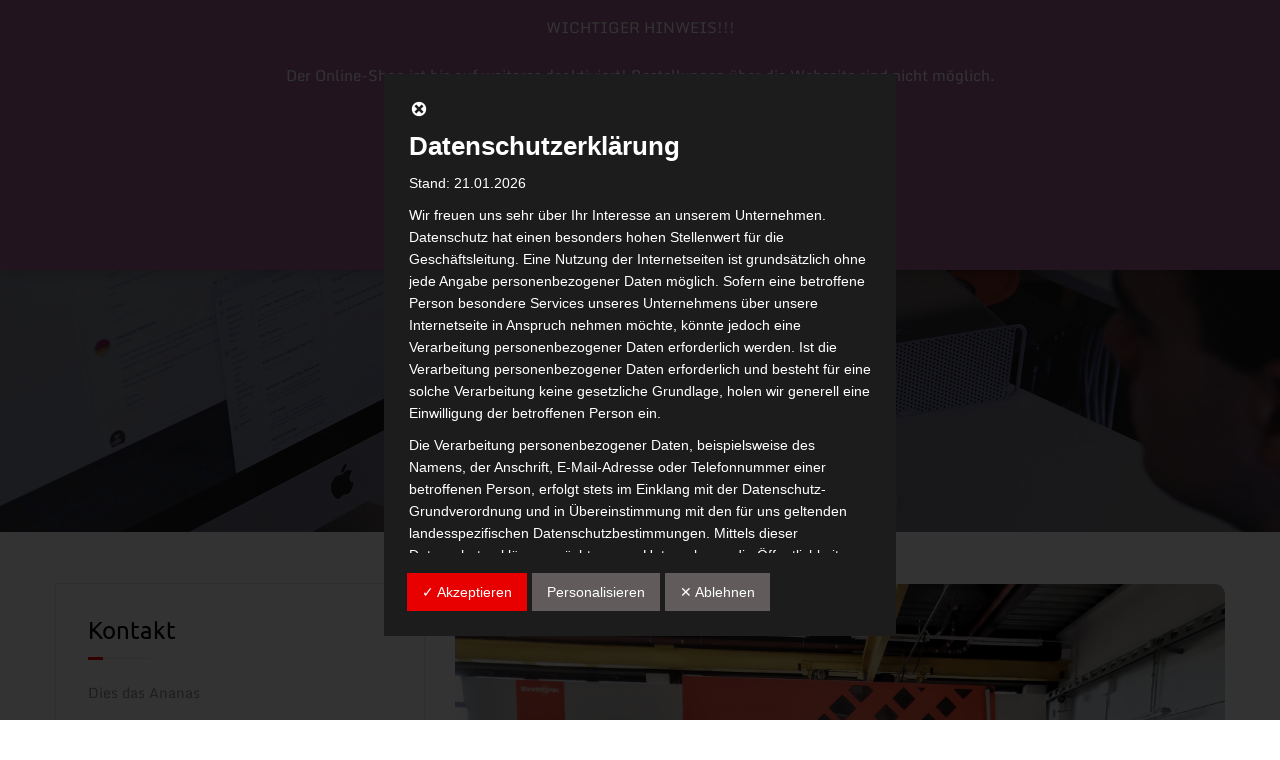

--- FILE ---
content_type: text/html; charset=UTF-8
request_url: https://vegewerk.de/slider/minimal-online-store-themetheme/
body_size: 32226
content:
<!doctype html>
<html lang="de">
<head>
	<meta charset="UTF-8">
	<meta name="viewport" content="width=device-width, initial-scale=1">
	<link rel="profile" href="https://gmpg.org/xfn/11">

	<title>Lasercutting &#8211; Schülerfirma Vegewerk</title>
		<style type="text/css">
					.heateor_sss_button_instagram span.heateor_sss_svg,a.heateor_sss_instagram span.heateor_sss_svg{background:radial-gradient(circle at 30% 107%,#fdf497 0,#fdf497 5%,#fd5949 45%,#d6249f 60%,#285aeb 90%)}
						div.heateor_sss_horizontal_sharing a.heateor_sss_button_instagram span{background:#748590!important;}div.heateor_sss_standard_follow_icons_container a.heateor_sss_button_instagram span{background:#748590;}
							div.heateor_sss_horizontal_sharing a.heateor_sss_button_instagram span:hover{background:#FF0000!important;}div.heateor_sss_standard_follow_icons_container a.heateor_sss_button_instagram span:hover{background:#FF0000;}
								.heateor_sss_horizontal_sharing .heateor_sss_svg,.heateor_sss_standard_follow_icons_container .heateor_sss_svg{
							background-color: #748590!important;
				background: #748590!important;
							color: #FFFFFF;
						border-width: 0px;
			border-style: solid;
			border-color: transparent;
		}
					div.heateor_sss_horizontal_sharing span.heateor_sss_svg svg:hover path:not(.heateor_sss_no_fill),div.heateor_sss_horizontal_sharing span.heateor_sss_svg svg:hover ellipse, div.heateor_sss_horizontal_sharing span.heateor_sss_svg svg:hover circle, div.heateor_sss_horizontal_sharing span.heateor_sss_svg svg:hover polygon{
		        fill: #FFFFFF;
		    }
		    div.heateor_sss_horizontal_sharing span.heateor_sss_svg svg:hover path.heateor_sss_svg_stroke{
		    	stroke: #FFFFFF;
		    }
				.heateor_sss_horizontal_sharing span.heateor_sss_svg:hover,.heateor_sss_standard_follow_icons_container span.heateor_sss_svg:hover{
							background-color: #FF0000!important;
				background: #FF0000!important;
							color: #FFFFFF;
						border-color: transparent;
		}
		.heateor_sss_vertical_sharing span.heateor_sss_svg,.heateor_sss_floating_follow_icons_container span.heateor_sss_svg{
							color: #fff;
						border-width: 0px;
			border-style: solid;
			border-color: transparent;
		}
						.heateor_sss_vertical_sharing span.heateor_sss_svg:hover,.heateor_sss_floating_follow_icons_container span.heateor_sss_svg:hover{
						border-color: transparent;
		}
		@media screen and (max-width:783px) {.heateor_sss_vertical_sharing{display:none!important}}		</style>
		<meta name='robots' content='max-image-preview:large' />
<link rel='dns-prefetch' href='//fonts.googleapis.com' />
<link rel='dns-prefetch' href='//s.w.org' />
<link rel="alternate" type="application/rss+xml" title="Schülerfirma Vegewerk &raquo; Feed" href="https://vegewerk.de/feed/" />
<link rel="alternate" type="application/rss+xml" title="Schülerfirma Vegewerk &raquo; Kommentar-Feed" href="https://vegewerk.de/comments/feed/" />
<script type="text/javascript">
window._wpemojiSettings = {"baseUrl":"https:\/\/s.w.org\/images\/core\/emoji\/14.0.0\/72x72\/","ext":".png","svgUrl":"https:\/\/s.w.org\/images\/core\/emoji\/14.0.0\/svg\/","svgExt":".svg","source":{"concatemoji":"https:\/\/vegewerk.de\/wp-includes\/js\/wp-emoji-release.min.js?ver=6.0.11"}};
/*! This file is auto-generated */
!function(e,a,t){var n,r,o,i=a.createElement("canvas"),p=i.getContext&&i.getContext("2d");function s(e,t){var a=String.fromCharCode,e=(p.clearRect(0,0,i.width,i.height),p.fillText(a.apply(this,e),0,0),i.toDataURL());return p.clearRect(0,0,i.width,i.height),p.fillText(a.apply(this,t),0,0),e===i.toDataURL()}function c(e){var t=a.createElement("script");t.src=e,t.defer=t.type="text/javascript",a.getElementsByTagName("head")[0].appendChild(t)}for(o=Array("flag","emoji"),t.supports={everything:!0,everythingExceptFlag:!0},r=0;r<o.length;r++)t.supports[o[r]]=function(e){if(!p||!p.fillText)return!1;switch(p.textBaseline="top",p.font="600 32px Arial",e){case"flag":return s([127987,65039,8205,9895,65039],[127987,65039,8203,9895,65039])?!1:!s([55356,56826,55356,56819],[55356,56826,8203,55356,56819])&&!s([55356,57332,56128,56423,56128,56418,56128,56421,56128,56430,56128,56423,56128,56447],[55356,57332,8203,56128,56423,8203,56128,56418,8203,56128,56421,8203,56128,56430,8203,56128,56423,8203,56128,56447]);case"emoji":return!s([129777,127995,8205,129778,127999],[129777,127995,8203,129778,127999])}return!1}(o[r]),t.supports.everything=t.supports.everything&&t.supports[o[r]],"flag"!==o[r]&&(t.supports.everythingExceptFlag=t.supports.everythingExceptFlag&&t.supports[o[r]]);t.supports.everythingExceptFlag=t.supports.everythingExceptFlag&&!t.supports.flag,t.DOMReady=!1,t.readyCallback=function(){t.DOMReady=!0},t.supports.everything||(n=function(){t.readyCallback()},a.addEventListener?(a.addEventListener("DOMContentLoaded",n,!1),e.addEventListener("load",n,!1)):(e.attachEvent("onload",n),a.attachEvent("onreadystatechange",function(){"complete"===a.readyState&&t.readyCallback()})),(e=t.source||{}).concatemoji?c(e.concatemoji):e.wpemoji&&e.twemoji&&(c(e.twemoji),c(e.wpemoji)))}(window,document,window._wpemojiSettings);
</script>
<style type="text/css">
img.wp-smiley,
img.emoji {
	display: inline !important;
	border: none !important;
	box-shadow: none !important;
	height: 1em !important;
	width: 1em !important;
	margin: 0 0.07em !important;
	vertical-align: -0.1em !important;
	background: none !important;
	padding: 0 !important;
}
</style>
	<link rel='stylesheet' id='be-elements-addon-css'  href='https://vegewerk.de/wp-content/plugins/be-elements-addon/assets/be-elements-addon.css?ver=6.0.11' type='text/css' media='all' />
<link rel='stylesheet' id='wishlist-setting-css'  href='https://vegewerk.de/wp-content/themes/shopstore-pro/plugins/combo-woocommerce-wishlist/css/wishlist-setting.css?ver=6.0.11' type='text/css' media='all' />
<link rel='stylesheet' id='dashicons-css'  href='https://vegewerk.de/wp-includes/css/dashicons.min.css?ver=6.0.11' type='text/css' media='all' />
<link rel='stylesheet' id='thickbox-css'  href='https://vegewerk.de/wp-includes/js/thickbox/thickbox.css?ver=6.0.11' type='text/css' media='all' />
<link rel='stylesheet' id='local-fonts-css'  href='https://vegewerk.de/wp-content/dsgvo-all-in-one-wp-pro/google-fonts.css?ver=6.0.11' type='text/css' media='all' />
<link rel='stylesheet' id='wp-block-library-css'  href='https://vegewerk.de/wp-includes/css/dist/block-library/style.min.css?ver=6.0.11' type='text/css' media='all' />
<link rel='stylesheet' id='wpzoom-social-icons-block-style-css'  href='https://vegewerk.de/wp-content/plugins/social-icons-widget-by-wpzoom/block/dist/style-wpzoom-social-icons.css?ver=4.2.6' type='text/css' media='all' />
<link rel='stylesheet' id='wc-blocks-vendors-style-css'  href='https://vegewerk.de/wp-content/plugins/woocommerce/packages/woocommerce-blocks/build/wc-blocks-vendors-style.css?ver=7.6.2' type='text/css' media='all' />
<link rel='stylesheet' id='wc-blocks-style-css'  href='https://vegewerk.de/wp-content/plugins/woocommerce/packages/woocommerce-blocks/build/wc-blocks-style.css?ver=7.6.2' type='text/css' media='all' />
<style id='global-styles-inline-css' type='text/css'>
body{--wp--preset--color--black: #000000;--wp--preset--color--cyan-bluish-gray: #abb8c3;--wp--preset--color--white: #ffffff;--wp--preset--color--pale-pink: #f78da7;--wp--preset--color--vivid-red: #cf2e2e;--wp--preset--color--luminous-vivid-orange: #ff6900;--wp--preset--color--luminous-vivid-amber: #fcb900;--wp--preset--color--light-green-cyan: #7bdcb5;--wp--preset--color--vivid-green-cyan: #00d084;--wp--preset--color--pale-cyan-blue: #8ed1fc;--wp--preset--color--vivid-cyan-blue: #0693e3;--wp--preset--color--vivid-purple: #9b51e0;--wp--preset--gradient--vivid-cyan-blue-to-vivid-purple: linear-gradient(135deg,rgba(6,147,227,1) 0%,rgb(155,81,224) 100%);--wp--preset--gradient--light-green-cyan-to-vivid-green-cyan: linear-gradient(135deg,rgb(122,220,180) 0%,rgb(0,208,130) 100%);--wp--preset--gradient--luminous-vivid-amber-to-luminous-vivid-orange: linear-gradient(135deg,rgba(252,185,0,1) 0%,rgba(255,105,0,1) 100%);--wp--preset--gradient--luminous-vivid-orange-to-vivid-red: linear-gradient(135deg,rgba(255,105,0,1) 0%,rgb(207,46,46) 100%);--wp--preset--gradient--very-light-gray-to-cyan-bluish-gray: linear-gradient(135deg,rgb(238,238,238) 0%,rgb(169,184,195) 100%);--wp--preset--gradient--cool-to-warm-spectrum: linear-gradient(135deg,rgb(74,234,220) 0%,rgb(151,120,209) 20%,rgb(207,42,186) 40%,rgb(238,44,130) 60%,rgb(251,105,98) 80%,rgb(254,248,76) 100%);--wp--preset--gradient--blush-light-purple: linear-gradient(135deg,rgb(255,206,236) 0%,rgb(152,150,240) 100%);--wp--preset--gradient--blush-bordeaux: linear-gradient(135deg,rgb(254,205,165) 0%,rgb(254,45,45) 50%,rgb(107,0,62) 100%);--wp--preset--gradient--luminous-dusk: linear-gradient(135deg,rgb(255,203,112) 0%,rgb(199,81,192) 50%,rgb(65,88,208) 100%);--wp--preset--gradient--pale-ocean: linear-gradient(135deg,rgb(255,245,203) 0%,rgb(182,227,212) 50%,rgb(51,167,181) 100%);--wp--preset--gradient--electric-grass: linear-gradient(135deg,rgb(202,248,128) 0%,rgb(113,206,126) 100%);--wp--preset--gradient--midnight: linear-gradient(135deg,rgb(2,3,129) 0%,rgb(40,116,252) 100%);--wp--preset--duotone--dark-grayscale: url('#wp-duotone-dark-grayscale');--wp--preset--duotone--grayscale: url('#wp-duotone-grayscale');--wp--preset--duotone--purple-yellow: url('#wp-duotone-purple-yellow');--wp--preset--duotone--blue-red: url('#wp-duotone-blue-red');--wp--preset--duotone--midnight: url('#wp-duotone-midnight');--wp--preset--duotone--magenta-yellow: url('#wp-duotone-magenta-yellow');--wp--preset--duotone--purple-green: url('#wp-duotone-purple-green');--wp--preset--duotone--blue-orange: url('#wp-duotone-blue-orange');--wp--preset--font-size--small: 13px;--wp--preset--font-size--medium: 20px;--wp--preset--font-size--large: 36px;--wp--preset--font-size--x-large: 42px;}.has-black-color{color: var(--wp--preset--color--black) !important;}.has-cyan-bluish-gray-color{color: var(--wp--preset--color--cyan-bluish-gray) !important;}.has-white-color{color: var(--wp--preset--color--white) !important;}.has-pale-pink-color{color: var(--wp--preset--color--pale-pink) !important;}.has-vivid-red-color{color: var(--wp--preset--color--vivid-red) !important;}.has-luminous-vivid-orange-color{color: var(--wp--preset--color--luminous-vivid-orange) !important;}.has-luminous-vivid-amber-color{color: var(--wp--preset--color--luminous-vivid-amber) !important;}.has-light-green-cyan-color{color: var(--wp--preset--color--light-green-cyan) !important;}.has-vivid-green-cyan-color{color: var(--wp--preset--color--vivid-green-cyan) !important;}.has-pale-cyan-blue-color{color: var(--wp--preset--color--pale-cyan-blue) !important;}.has-vivid-cyan-blue-color{color: var(--wp--preset--color--vivid-cyan-blue) !important;}.has-vivid-purple-color{color: var(--wp--preset--color--vivid-purple) !important;}.has-black-background-color{background-color: var(--wp--preset--color--black) !important;}.has-cyan-bluish-gray-background-color{background-color: var(--wp--preset--color--cyan-bluish-gray) !important;}.has-white-background-color{background-color: var(--wp--preset--color--white) !important;}.has-pale-pink-background-color{background-color: var(--wp--preset--color--pale-pink) !important;}.has-vivid-red-background-color{background-color: var(--wp--preset--color--vivid-red) !important;}.has-luminous-vivid-orange-background-color{background-color: var(--wp--preset--color--luminous-vivid-orange) !important;}.has-luminous-vivid-amber-background-color{background-color: var(--wp--preset--color--luminous-vivid-amber) !important;}.has-light-green-cyan-background-color{background-color: var(--wp--preset--color--light-green-cyan) !important;}.has-vivid-green-cyan-background-color{background-color: var(--wp--preset--color--vivid-green-cyan) !important;}.has-pale-cyan-blue-background-color{background-color: var(--wp--preset--color--pale-cyan-blue) !important;}.has-vivid-cyan-blue-background-color{background-color: var(--wp--preset--color--vivid-cyan-blue) !important;}.has-vivid-purple-background-color{background-color: var(--wp--preset--color--vivid-purple) !important;}.has-black-border-color{border-color: var(--wp--preset--color--black) !important;}.has-cyan-bluish-gray-border-color{border-color: var(--wp--preset--color--cyan-bluish-gray) !important;}.has-white-border-color{border-color: var(--wp--preset--color--white) !important;}.has-pale-pink-border-color{border-color: var(--wp--preset--color--pale-pink) !important;}.has-vivid-red-border-color{border-color: var(--wp--preset--color--vivid-red) !important;}.has-luminous-vivid-orange-border-color{border-color: var(--wp--preset--color--luminous-vivid-orange) !important;}.has-luminous-vivid-amber-border-color{border-color: var(--wp--preset--color--luminous-vivid-amber) !important;}.has-light-green-cyan-border-color{border-color: var(--wp--preset--color--light-green-cyan) !important;}.has-vivid-green-cyan-border-color{border-color: var(--wp--preset--color--vivid-green-cyan) !important;}.has-pale-cyan-blue-border-color{border-color: var(--wp--preset--color--pale-cyan-blue) !important;}.has-vivid-cyan-blue-border-color{border-color: var(--wp--preset--color--vivid-cyan-blue) !important;}.has-vivid-purple-border-color{border-color: var(--wp--preset--color--vivid-purple) !important;}.has-vivid-cyan-blue-to-vivid-purple-gradient-background{background: var(--wp--preset--gradient--vivid-cyan-blue-to-vivid-purple) !important;}.has-light-green-cyan-to-vivid-green-cyan-gradient-background{background: var(--wp--preset--gradient--light-green-cyan-to-vivid-green-cyan) !important;}.has-luminous-vivid-amber-to-luminous-vivid-orange-gradient-background{background: var(--wp--preset--gradient--luminous-vivid-amber-to-luminous-vivid-orange) !important;}.has-luminous-vivid-orange-to-vivid-red-gradient-background{background: var(--wp--preset--gradient--luminous-vivid-orange-to-vivid-red) !important;}.has-very-light-gray-to-cyan-bluish-gray-gradient-background{background: var(--wp--preset--gradient--very-light-gray-to-cyan-bluish-gray) !important;}.has-cool-to-warm-spectrum-gradient-background{background: var(--wp--preset--gradient--cool-to-warm-spectrum) !important;}.has-blush-light-purple-gradient-background{background: var(--wp--preset--gradient--blush-light-purple) !important;}.has-blush-bordeaux-gradient-background{background: var(--wp--preset--gradient--blush-bordeaux) !important;}.has-luminous-dusk-gradient-background{background: var(--wp--preset--gradient--luminous-dusk) !important;}.has-pale-ocean-gradient-background{background: var(--wp--preset--gradient--pale-ocean) !important;}.has-electric-grass-gradient-background{background: var(--wp--preset--gradient--electric-grass) !important;}.has-midnight-gradient-background{background: var(--wp--preset--gradient--midnight) !important;}.has-small-font-size{font-size: var(--wp--preset--font-size--small) !important;}.has-medium-font-size{font-size: var(--wp--preset--font-size--medium) !important;}.has-large-font-size{font-size: var(--wp--preset--font-size--large) !important;}.has-x-large-font-size{font-size: var(--wp--preset--font-size--x-large) !important;}
</style>
<link rel='stylesheet' id='contact-form-7-css'  href='https://vegewerk.de/wp-content/plugins/contact-form-7/includes/css/styles.css?ver=5.6' type='text/css' media='all' />
<link rel='stylesheet' id='maintenance-mode-for-woocommerce-css'  href='https://vegewerk.de/wp-content/plugins/maintenance-mode-for-woocommerce/public/css/nf-maintenance-public.css?ver=1.0.15' type='text/css' media='all' />
<link rel='stylesheet' id='woocommerce-layout-css'  href='https://vegewerk.de/wp-content/plugins/woocommerce/assets/css/woocommerce-layout.css?ver=6.6.1' type='text/css' media='all' />
<link rel='stylesheet' id='woocommerce-smallscreen-css'  href='https://vegewerk.de/wp-content/plugins/woocommerce/assets/css/woocommerce-smallscreen.css?ver=6.6.1' type='text/css' media='only screen and (max-width: 768px)' />
<link rel='stylesheet' id='woocommerce-general-css'  href='https://vegewerk.de/wp-content/plugins/woocommerce/assets/css/woocommerce.css?ver=6.6.1' type='text/css' media='all' />
<style id='woocommerce-inline-inline-css' type='text/css'>
.woocommerce form .form-row .required { visibility: visible; }
</style>
<link rel='stylesheet' id='shopstore-woocommerce-style-css'  href='https://vegewerk.de/wp-content/themes/shopstore-pro/assets/woocommerce.css?ver=1.0.0' type='text/css' media='all' />
<style id='shopstore-woocommerce-style-inline-css' type='text/css'>
@font-face {
			font-family: "star";
			src: url("https://vegewerk.de/wp-content/plugins/woocommerce/assets/fonts/star.eot");
			src: url("https://vegewerk.de/wp-content/plugins/woocommerce/assets/fonts/star.eot?#iefix") format("embedded-opentype"),
				url("https://vegewerk.de/wp-content/plugins/woocommerce/assets/fonts/star.woff") format("woff"),
				url("https://vegewerk.de/wp-content/plugins/woocommerce/assets/fonts/star.ttf") format("truetype"),
				url("https://vegewerk.de/wp-content/plugins/woocommerce/assets/fonts/star.svg#star") format("svg");
			font-weight: normal;
			font-style: normal;
		}
</style>
<link rel='stylesheet' id='cs-google-fonts-css'  href='https://vegewerk.de/wp-content/dsgvo-all-in-one-wp-pro/google-fonts.css' type='text/css' media='all' />
<link rel='stylesheet' id='wpzoom-social-icons-socicon-css'  href='https://vegewerk.de/wp-content/plugins/social-icons-widget-by-wpzoom/assets/css/wpzoom-socicon.css?ver=1656248756' type='text/css' media='all' />
<link rel='stylesheet' id='wpzoom-social-icons-genericons-css'  href='https://vegewerk.de/wp-content/plugins/social-icons-widget-by-wpzoom/assets/css/genericons.css?ver=1656248756' type='text/css' media='all' />
<link rel='stylesheet' id='wpzoom-social-icons-academicons-css'  href='https://vegewerk.de/wp-content/plugins/social-icons-widget-by-wpzoom/assets/css/academicons.min.css?ver=1656248756' type='text/css' media='all' />
<link rel='stylesheet' id='wpzoom-social-icons-font-awesome-3-css'  href='https://vegewerk.de/wp-content/plugins/social-icons-widget-by-wpzoom/assets/css/font-awesome-3.min.css?ver=1656248756' type='text/css' media='all' />
<link rel='stylesheet' id='wpzoom-social-icons-styles-css'  href='https://vegewerk.de/wp-content/plugins/social-icons-widget-by-wpzoom/assets/css/wpzoom-social-icons-styles.css?ver=1656248756' type='text/css' media='all' />
<link rel='stylesheet' id='heateor_sss_frontend_css-css'  href='https://vegewerk.de/wp-content/plugins/sassy-social-share/public/css/sassy-social-share-public.css?ver=3.3.42' type='text/css' media='all' />
<link rel='stylesheet' id='atawc-frontend-css'  href='https://vegewerk.de/wp-content/plugins/smart-variation-swatches-for-woocommerce-pro/assets/css/frontend.css?ver=20160615' type='text/css' media='all' />
<style id='atawc-frontend-inline-css' type='text/css'>
.saiful{color:#fff;}
</style>
<link rel='stylesheet' id='woocommerce-gzd-layout-css'  href='https://vegewerk.de/wp-content/plugins/woocommerce-germanized/assets/css/layout.min.css?ver=3.9.8' type='text/css' media='all' />
<style id='woocommerce-gzd-layout-inline-css' type='text/css'>
.woocommerce-checkout .shop_table { background-color: #eeeeee; }.product p.deposit-packaging-type { font-size: 1.25em !important; } p.woocommerce-shipping-destination { display: none; }
                .wc-gzd-nutri-score-value-a {
                    background: url(https://vegewerk.de/wp-content/plugins/woocommerce-germanized/assets/images/nutri-score-a.svg) no-repeat;
                }
                .wc-gzd-nutri-score-value-b {
                    background: url(https://vegewerk.de/wp-content/plugins/woocommerce-germanized/assets/images/nutri-score-b.svg) no-repeat;
                }
                .wc-gzd-nutri-score-value-c {
                    background: url(https://vegewerk.de/wp-content/plugins/woocommerce-germanized/assets/images/nutri-score-c.svg) no-repeat;
                }
                .wc-gzd-nutri-score-value-d {
                    background: url(https://vegewerk.de/wp-content/plugins/woocommerce-germanized/assets/images/nutri-score-d.svg) no-repeat;
                }
                .wc-gzd-nutri-score-value-e {
                    background: url(https://vegewerk.de/wp-content/plugins/woocommerce-germanized/assets/images/nutri-score-e.svg) no-repeat;
                }
            
</style>
<link rel='stylesheet' id='dsgvoaio_css-css'  href='https://vegewerk.de/wp-content/plugins/dsgvo-all-in-one-for-wp-pro/assets/css/plugin.css?ver=6.0.11' type='text/css' media='all' />
<link rel='stylesheet' id='shopstore-google-font-css'  href='https://vegewerk.de/wp-content/dsgvo-all-in-one-wp-pro/google-fonts.css' type='text/css' media='all' />
<link rel='stylesheet' id='bootstrap-css'  href='https://vegewerk.de/wp-content/themes/shopstore-pro/vendors/bootstrap/css/bootstrap.css?ver=4.0.0' type='text/css' media='all' />
<link rel='stylesheet' id='font-awesome-css'  href='https://vegewerk.de/wp-content/plugins/elementor/assets/lib/font-awesome/css/font-awesome.min.css?ver=4.7.0' type='text/css' media='all' />
<link rel='stylesheet' id='bicon-css'  href='https://vegewerk.de/wp-content/themes/shopstore-pro/vendors/bicon/css/bicon.css?ver=1.0.0' type='text/css' media='all' />
<link rel='stylesheet' id='owl-carousel-css'  href='https://vegewerk.de/wp-content/themes/shopstore-pro/vendors/owl-carousel/assets/owl-carousel.css?ver=2.3.4' type='text/css' media='all' />
<link rel='stylesheet' id='rd-navbar-css'  href='https://vegewerk.de/wp-content/themes/shopstore-pro/vendors/rd-navbar/css/rd-navbar.css?ver=2.2.5' type='text/css' media='all' />
<link rel='stylesheet' id='shopstore-style-css'  href='https://vegewerk.de/wp-content/themes/shopstore-pro/style.css?ver=6.0.11' type='text/css' media='all' />
<link rel='stylesheet' id='shopstore-responsive-css'  href='https://vegewerk.de/wp-content/themes/shopstore-pro/assets/responsive.css?ver=1.0' type='text/css' media='all' />
<link rel='stylesheet' id='shopstore_custom_style-css'  href='https://vegewerk.de/wp-content/themes/shopstore-pro/assets/custom_style.css?ver=6.0.11' type='text/css' media='all' />
<style id='shopstore_custom_style-inline-css' type='text/css'>
article.main-post .content-post .entry-post > p,.sidebar-menu li a, #secondary .widget li a,body,ul.flat-unstyled > li > a,.box-icon-cart a,.imagebox .box-content .cat-name a,.woocommerce #reviews #comments ol.commentlist li .meta time,.woocommerce-product-details__short-description,.product-detail .header-detail .category,.woocommerce .product .product_meta span,.woocommerce-info, .woocommerce-message, .woocommerce-error,.woocommerce-MyAccount-navigation a,ul.app-list li a span{color:#919191; }
			.rd-navbar-static .rd-navbar-nav > li > a:hover,.rd-navbar-static .rd-navbar-dropdown a:hover,.rd-navbar-static .rd-navbar-nav > li:hover,ul.flat-unstyled > li > a:hover,ul.flat-unstyled > li.current-menu-item > a,.box-icon-cart > ul > li > a:hover,.box-icon-cart a:hover,.box-icon-cart .dropdown-box > ul > li .info-product .price,.box-icon-cart .dropdown-box .btn-cart a.view-cart,#secondary .widget li:hover a, a:hover,
#secondary .widget li:hover::before, #secondary .widget li.current-cat::before,a.ui-to-top:hover,article.main-post .content-post ul.meta-post li a:hover,.woocommerce .shopstore-grid-list a.active,.imagebox .box-content .product-name a:hover,.woocommerce ul.products li.product .woocommerce-Price-amount,.compare-wishlist span.bi,.rd-navbar-static .rd-navbar-nav > li:hover > a,.compare-wishlist a:hover,.woocommerce .shopstore-grid-list a:hover,.footer-widgets ul > li > a:hover,#mega-menu > ul.menu > li:hover > a .menu-title,.rd-navbar-static .rd-navbar-nav > li.current-menu-item  > a{color:#ff0000; }.rd-navbar-static .rd-navbar-nav > li > a::after,.box-icon-cart > ul > li > a:hover,.box-icon-cart .icon-cart:hover,.box-icon-cart .dropdown-box .btn-cart a.view-cart,.sidebar .widget .widget-title h3::after,.widget-ft .widget-title h3::after,ul.app-list li:hover,ul.comments-list .comment-reply-link,button:hover, input[type="button"]:hover, input[type="reset"]:hover, input[type="submit"]:hover button:hover, input[type="button"]:hover, input[type="reset"]:hover, input[type="submit"]:hover, .woocommerce #respond input#submit:hover,.woocommerce-info, .woocommerce-message,.woocommerce .shopstore-grid-list a.active,.product-box:hover .imagebox,.woocommerce .product .woocommerce-tabs ul.tabs li a:hover,.woocommerce .product .woocommerce-tabs ul.tabs li.active a,.woocommerce .shopstore-grid-list a:hover,.related.products h2::after, .upsells.products h2::after, #cross_sell_product h2::after,.rd-navbar-static .rd-navbar-nav > li.current-menu-item > a::after,.tags_wrp a:hover{border-color:#ff0000; }.box-icon-cart .icon-cart span.count,.box-icon-cart .dropdown-box .btn-cart a.view-cart::before, .box-icon-cart .dropdown-box .btn-cart a.check-out::before,.slide-arrows > button::before, #be-home-slider .owl-nav button::before,
.slide-dots > li > button:hover::before, #be-home-slider .owl-dots button:hover::before, #be-home-slider .owl-dots button.active::before,ul.comments-list .comment-reply-link,button:hover, input[type="button"]:hover, input[type="reset"]:hover, input[type="submit"]:hover button:hover, input[type="button"]:hover, input[type="reset"]:hover, input[type="submit"]:hover, .woocommerce #respond input#submit:hover,.woocommerce span.onsale,.imagebox .box-bottom .btn-add-cart a::before,.woocommerce .widget_price_filter .ui-slider .ui-slider-range, .woocommerce .widget_price_filter .ui-slider .ui-slider-handl,.woocommerce .actions .button::before, .woocommerce-cart .wc-proceed-to-checkout a.checkout-button::before, .woocommerce div.product form.cart .button::before, .woocommerce .wc-backward::before, .woocommerce-checkout button.button::before, .woocommerce .shipping-calculator-form .button::before, .woocommerce .widget_price_filter .price_slider_amount .button::before,.woocommerce .woocommerce-error .button, .woocommerce .woocommerce-info .button, .woocommerce .woocommerce-message .button, .woocommerce-page .woocommerce-error .button, .woocommerce-page .woocommerce-info .button, .woocommerce-page .woocommerce-message .button, .woocommerce a.button.view,.tags_wrp a:hover,.woocommerce .widget_price_filter .ui-slider .ui-slider-range, .woocommerce .widget_price_filter .ui-slider .ui-slider-handle,.rd-navbar-fixed .rd-navbar-nav li.opened > a, .rd-navbar-fixed .rd-navbar-nav li a:hover,.woocommerce-orders-table__cell a.woocommerce-button{background-color:#ff0000; }.woocommerce .product .woocommerce-tabs ul.tabs li a:hover,.woocommerce .product .woocommerce-tabs ul.tabs li.active a{color:#ff0000!important; }article.main-post .content-post .entry-post .more-link a:hover, .read-more-btn:hover,article.main-post .content-post ul.meta-post li time,article.main-post .content-post ul.meta-post li,article.main-post .content-post ul.meta-post li a,.pagination-custom .navigation ul.page-numbers li a, .pagination-custom .navigation ul.page-numbers li span{color:#748590; }article.main-post .content-post .entry-post .more-link a, .read-more-btn,button, input[type="button"], input[type="reset"], input[type="submit"], .woocommerce #respond input#submit,.pagination-custom .navigation ul.page-numbers li a, .pagination-custom .navigation ul.page-numbers li span ,a.slide-btn:hover,a.slide-btn.btn-colo{border-color:#748590; }article.main-post .content-post .entry-post .more-link a, .read-more-btn,.tag > li span,button, input[type="button"], input[type="reset"], input[type="submit"], .woocommerce #respond input#submit,.imagebox .box-bottom .btn-add-cart a,.box-icon-cart .dropdown-box .btn-cart a.check-out,.pagination-custom .navigation ul.page-numbers li a:focus, .pagination-custom .navigation ul.page-numbers a:hover, .pagination-custom .navigation ul.page-numbers span.current,a.slide-btn:hover,a.slide-btn.btn-colo{background-color:#748590; }.woocommerce .actions .button, .woocommerce .actions .button:hover, .woocommerce-cart .wc-proceed-to-checkout a.checkout-button, .woocommerce div.product form.cart .button, .woocommerce a.button.wc-backward, .woocommerce-checkout button.button, .woocommerce-checkout button.button:hover, #place_order, .edit-account .woocommerce-Button.button, .woocommerce button.woocommerce-Button.button, .woocommerce .shipping-calculator-form .button, .woocommerce .widget_price_filter .price_slider_amount .button{background-color:#748590!important; }article.main-post .content-post h3.title-post a:not(:hover),a,.sidebar .widget .widget-title h3,.widget-ft .widget-title h3,article.main-post .content-post h3.title-post,h4.custom-title,.share-box h6,.imagebox .box-content .product-name a,.woocommerce div.product .product_title,.related.products h2, .upsells.products h2, #cross_sell_product h2{color:#000; }.woocommerce .product .woocommerce-tabs ul.tabs li a{color:#000!important; }.rd-navbar,.rd-navbar-outer{background-color:#1d242a!important; }#mega-menu > .btn-mega{background-color:#00060c!important; }.rd-navbar-static .rd-navbar-nav > li > a{border-color:#00060c!important; }
					body{
						font-family: 'Monda', sans-serif;
						font-weight:regular
					}
					h1, h2, h3, h4, h5, h6 ,.box-icon-cart .icon-cart .price,#mega-menu > .btn-mega,.sidebar .widget .widget-title h3 ,.widget-ft .widget-title h3,ul.comments-list h4.user-heading,.woocommerce ul.products li.product .price,
.product-detail .price,td .woocommerce-Price-amount{
						font-family: 'Ubuntu', sans-serif;
						font-weight:regular
					}
					.header-top,#mainnav ul.menu > li > a,article.main-post .content-post ul.meta-post,article.main-post .content-post .entry-post .more-link a,.read-more-btn,article.main-post.single .content-post .entry-post blockquote span,.btn-style-2,.navigation a,.imagebox .box-bottom .btn-add-cart a ,.woocommerce div.product .product_title,.product-detail .header-detail .category, .product-detail .header-detail .reviewed,.woocommerce .product .woocommerce-tabs .woocommerce-Tabs-panel h2, .woocommerce .product .woocommerce-tabs .woocommerce-Tabs-panel h2,#respond .comment-reply-title,.woocommerce .product .woocommerce-tabs ul.tabs li a,.woocommerce ul.products li.product a,.woocommerce table.shop_attributes th,.woocommerce table.shop_attributes td,.woocommerce table.shop_table th,.woocommerce-cart table.cart td.product-name,.woocommerce .actions .button, .woocommerce .actions .button:hover, .woocommerce-cart .wc-proceed-to-checkout a.checkout-button, .woocommerce div.product form.cart .button, .woocommerce a.button.wc-backward, .woocommerce-checkout button.button, .woocommerce-checkout button.button:hover, #place_order, .edit-account .woocommerce-Button.button, .woocommerce button.woocommerce-Button.button, .woocommerce .shipping-calculator-form .button, .woocommerce .widget_price_filter .price_slider_amount .button,.rd-navbar-static .rd-navbar-nav > li > a,.be-section-title h2 {
						font-family: 'Cairo', sans-serif;
						font-weight:regular
					}.single-service h3 ,.single-service .fa ,.service-area,#footer .widget-ft .widget-title h3,#footer footer-widgets, #footer a,.widget-apps .widget-title h3{color:#999; }
</style>
<link rel='preload' as='font'  id='wpzoom-social-icons-font-academicons-ttf-css'  href='https://vegewerk.de/wp-content/plugins/social-icons-widget-by-wpzoom/assets/font/academicons.ttf?v=1.8.6'  type='font/ttf' crossorigin />
<link rel='preload' as='font'  id='wpzoom-social-icons-font-academicons-woff-css'  href='https://vegewerk.de/wp-content/plugins/social-icons-widget-by-wpzoom/assets/font/academicons.woff?v=1.8.6'  type='font/woff' crossorigin />
<link rel='preload' as='font'  id='wpzoom-social-icons-font-fontawesome-3-ttf-css'  href='https://vegewerk.de/wp-content/plugins/social-icons-widget-by-wpzoom/assets/font/fontawesome-webfont.ttf?v=4.7.0'  type='font/ttf' crossorigin />
<link rel='preload' as='font'  id='wpzoom-social-icons-font-fontawesome-3-woff-css'  href='https://vegewerk.de/wp-content/plugins/social-icons-widget-by-wpzoom/assets/font/fontawesome-webfont.woff?v=4.7.0'  type='font/woff' crossorigin />
<link rel='preload' as='font'  id='wpzoom-social-icons-font-fontawesome-3-woff2-css'  href='https://vegewerk.de/wp-content/plugins/social-icons-widget-by-wpzoom/assets/font/fontawesome-webfont.woff2?v=4.7.0'  type='font/woff2' crossorigin />
<link rel='preload' as='font'  id='wpzoom-social-icons-font-genericons-ttf-css'  href='https://vegewerk.de/wp-content/plugins/social-icons-widget-by-wpzoom/assets/font/Genericons.ttf'  type='font/ttf' crossorigin />
<link rel='preload' as='font'  id='wpzoom-social-icons-font-genericons-woff-css'  href='https://vegewerk.de/wp-content/plugins/social-icons-widget-by-wpzoom/assets/font/Genericons.woff'  type='font/woff' crossorigin />
<link rel='preload' as='font'  id='wpzoom-social-icons-font-socicon-ttf-css'  href='https://vegewerk.de/wp-content/plugins/social-icons-widget-by-wpzoom/assets/font/socicon.ttf?v=4.2.6'  type='font/ttf' crossorigin />
<link rel='preload' as='font'  id='wpzoom-social-icons-font-socicon-woff-css'  href='https://vegewerk.de/wp-content/plugins/social-icons-widget-by-wpzoom/assets/font/socicon.woff?v=4.2.6'  type='font/woff' crossorigin />
<script type='text/javascript' src='https://vegewerk.de/wp-includes/js/jquery/jquery.min.js?ver=3.6.0' id='jquery-core-js'></script>
<script type='text/javascript' src='https://vegewerk.de/wp-includes/js/jquery/jquery-migrate.min.js?ver=3.3.2' id='jquery-migrate-js'></script>
<script type='text/javascript' id='myfunction-js-extra'>
/* <![CDATA[ */
var myAjax = {"ajaxurl":"https:\/\/vegewerk.de\/wp-admin\/admin-ajax.php"};
/* ]]> */
</script>
<script type='text/javascript' src='https://vegewerk.de/wp-content/themes/shopstore-pro/plugins/combo-woocommerce-wishlist/js/myfunction.js?ver=6.0.11' id='myfunction-js'></script>
<script type='text/javascript' id='dsgvoaio_core_js-js-extra'>
/* <![CDATA[ */
var parms = {"iframe_blocker_layertext":[" "," "," "," "," "],"shortcode_blocker_layertext":{"1":" ","2":" ","3":" ","4":" ","5":" "},"adminajaxurl":"https:\/\/vegewerk.de\/wp-admin\/admin-ajax.php","textgfrecaptchaloaded":"","customservice1_use":"","customservice1_needconsent":"true","customservice1_key":"customservice1","customservice1_name":"","customservice1_cookies":"","customservice1_type":"social","customservice1_readmore":"","customservice1_code_accept":"","customservice1_code_reject":"","customservice2_use":"","customservice2_needconsent":"true","customservice2_key":"customservice2","customservice2_name":"","customservice2_cookies":"","customservice2_type":"social","customservice2_readmore":"","customservice2_code_accept":"","customservice2_code_reject":"","customservice3_use":"","customservice3_needconsent":"true","customservice3_key":"customservice3","customservice3_name":"","customservice3_cookies":"","customservice3_type":"social","customservice3_readmore":"","customservice3_code_accept":"","customservice3_code_reject":"","animation_time":"1000","use_wpgmp":"","customservice4_use":"","customservice4_needconsent":"true","customservice4_key":"customservice4","customservice4_name":"","customservice4_cookies":"","customservice4_type":"social","customservice4_readmore":"","customservice4_code_accept":"","customservice4_code_reject":"","customservice5_use":"","customservice5_needconsent":"true","customservice5_key":"customservice5","customservice5_name":"","customservice5_cookies":"","customservice5_type":"social","customservice5_readmore":"","customservice5_code_accept":"","customservice5_code_reject":"","desc_other":"Dienste zum Anzeigen von Web-Inhalten.","desc_support":"Support Dienste erlauben es die Urheber der Seite zu kontaktieren und sie zu verbessern.","desc_comment":"Kommentar Dienste erleichtern die Organisation von Kommentaren und helfen dabei Spam zu verhindern.","desc_video":"Video Platformen erlauben Videoinhalte einzublenden und die Sichtbarkeit der Seite zu erh\u00f6hen.","desc_social":"Soziale Netzwerke k\u00f6nnen die Benutzbarkeit der Seite verbessern und den Bekanntheitsgrad erh\u00f6hen.","desc_analytic":"Die verwendeten Besucher Z\u00e4hldienste generieren Statistiken die dabei helfen, die Seite zu verbessern.","desc_ads":"Werbenetzwerke dienen dazu um dem Seitenbetreiber Einnahmen zu generieren.","desc_apis":"APIs werden benutzt um Skripte zu laden, wie: Geolokalisation, Suchmaschinen, \u00dcbersetzungen, ...","desc_essentail":"Hierbei handelt es sich um technisch notwendige Cookies.","popupagbs":"<div id='dsgvoaio_policy_wrap'><div class='dsgvo_aio_policy'><h2>Datenschutzerkl\u00e4rung<\/h2>\n<p>Stand: 21.01.2026<\/p>\n<p>Wir freuen uns sehr \u00fcber Ihr Interesse an unserem Unternehmen. Datenschutz hat einen besonders hohen Stellenwert f\u00fcr die Gesch\u00e4ftsleitung. Eine Nutzung der Internetseiten ist grunds\u00e4tzlich ohne jede Angabe personenbezogener Daten m\u00f6glich. Sofern eine betroffene Person besondere Services unseres Unternehmens \u00fcber unsere Internetseite in Anspruch nehmen m\u00f6chte, k\u00f6nnte jedoch eine Verarbeitung personenbezogener Daten erforderlich werden. Ist die Verarbeitung personenbezogener Daten erforderlich und besteht f\u00fcr eine solche Verarbeitung keine gesetzliche Grundlage, holen wir generell eine Einwilligung der betroffenen Person ein.<\/p>\n<p>Die Verarbeitung personenbezogener Daten, beispielsweise des Namens, der Anschrift, E-Mail-Adresse oder Telefonnummer einer betroffenen Person, erfolgt stets im Einklang mit der Datenschutz-Grundverordnung und in \u00dcbereinstimmung mit den f\u00fcr uns geltenden landesspezifischen Datenschutzbestimmungen. Mittels dieser Datenschutzerkl\u00e4rung m\u00f6chte unser Unternehmen die \u00d6ffentlichkeit \u00fcber Art, Umfang und Zweck der von uns erhobenen, genutzten und verarbeiteten personenbezogenen Daten informieren. Ferner werden betroffene Personen mittels dieser Datenschutzerkl\u00e4rung \u00fcber die ihnen zustehenden Rechte aufgekl\u00e4rt.<\/p>\n<p>Wir haben als f\u00fcr die Verarbeitung Verantwortlicher zahlreiche technische und organisatorische Ma\u00dfnahmen umgesetzt, um einen m\u00f6glichst l\u00fcckenlosen Schutz der \u00fcber diese Internetseite verarbeiteten personenbezogenen Daten sicherzustellen. Dennoch k\u00f6nnen Internetbasierte Daten\u00fcbertragungen grunds\u00e4tzlich Sicherheitsl\u00fccken aufweisen, sodass ein absoluter Schutz nicht gew\u00e4hrleistet werden kann. Aus diesem Grund steht es jeder betroffenen Person frei, personenbezogene Daten auch auf alternativen Wegen, beispielsweise telefonisch, an uns zu \u00fcbermitteln.<\/p>\n<h4>Begriffsbestimmungen<\/h4>\n<p>Die Datenschutzerkl\u00e4rung beruht auf den Begrifflichkeiten, die durch den Europ\u00e4ischen Richtlinien- und Verordnungsgeber beim Erlass der Datenschutz-Grundverordnung (DS-GVO) verwendet wurden. Unsere Datenschutzerkl\u00e4rung soll sowohl f\u00fcr die \u00d6ffentlichkeit als auch f\u00fcr unsere Kunden und Gesch\u00e4ftspartner einfach lesbar und verst\u00e4ndlich sein. Um dies zu gew\u00e4hrleisten, m\u00f6chten wir vorab die verwendeten Begrifflichkeiten erl\u00e4utern.<\/p>\n<p>Wir verwenden in dieser Datenschutzerkl\u00e4rung unter anderem die folgenden Begriffe:<\/p>\n<ul style=\"list-style: none;\">\n<li>\n<h4>a) personenbezogene Daten<\/h4>\n<p>Personenbezogene Daten sind alle Informationen, die sich auf eine identifizierte oder identifizierbare nat\u00fcrliche Person (im Folgenden \"betroffene Person\") beziehen. Als identifizierbar wird eine nat\u00fcrliche Person angesehen, die direkt oder indirekt, insbesondere mittels Zuordnung zu einer Kennung wie einem Namen, zu einer Kennnummer, zu Standortdaten, zu einer Online-Kennung oder zu einem oder mehreren besonderen Merkmalen, die Ausdruck der physischen, physiologischen, genetischen, psychischen, wirtschaftlichen, kulturellen oder sozialen Identit\u00e4t dieser nat\u00fcrlichen Person sind, identifiziert werden kann.<\/li>\n<li>\n<h4>b) betroffene Person<\/h4>\n<p>Betroffene Person ist jede identifizierte oder identifizierbare nat\u00fcrliche Person, deren personenbezogene Daten von dem f\u00fcr die Verarbeitung Verantwortlichen verarbeitet werden.<\/li>\n<li>\n<h4>c) Verarbeitung<\/h4>\n<p>Verarbeitung ist jeder mit oder ohne Hilfe automatisierter Verfahren ausgef\u00fchrte Vorgang oder jede solche Vorgangsreihe im Zusammenhang mit personenbezogenen Daten wie das Erheben, das Erfassen, die Organisation, das Ordnen, die Speicherung, die Anpassung oder Ver\u00e4nderung, das Auslesen, das Abfragen, die Verwendung, die Offenlegung durch \u00dcbermittlung, Verbreitung oder eine andere Form der Bereitstellung, den Abgleich oder die Verkn\u00fcpfung, die Einschr\u00e4nkung, das L\u00f6schen oder die Vernichtung.<\/li>\n<li>\n<h4>d) Einschr\u00e4nkung der Verarbeitung<\/h4>\n<p>Einschr\u00e4nkung der Verarbeitung ist die Markierung gespeicherter personenbezogener Daten mit dem Ziel, ihre k\u00fcnftige Verarbeitung einzuschr\u00e4nken.<\/li>\n<li>\n<h4>e) Profiling<\/h4>\n<p>Profiling ist jede Art der automatisierten Verarbeitung personenbezogener Daten, die darin besteht, dass diese personenbezogenen Daten verwendet werden, um bestimmte pers\u00f6nliche Aspekte, die sich auf eine nat\u00fcrliche Person beziehen, zu bewerten, insbesondere, um Aspekte bez\u00fcglich Arbeitsleistung, wirtschaftlicher Lage, Gesundheit, pers\u00f6nlicher Vorlieben, Interessen, Zuverl\u00e4ssigkeit, Verhalten, Aufenthaltsort oder Ortswechsel dieser nat\u00fcrlichen Person zu analysieren oder vorherzusagen.<\/li>\n<li>\n<h4>f) Pseudonymisierung<\/h4>\n<p>Pseudonymisierung ist die Verarbeitung personenbezogener Daten in einer Weise, auf welche die personenbezogenen Daten ohne Hinzuziehung zus\u00e4tzlicher Informationen nicht mehr einer spezifischen betroffenen Person zugeordnet werden k\u00f6nnen, sofern diese zus\u00e4tzlichen Informationen gesondert aufbewahrt werden und technischen und organisatorischen Ma\u00dfnahmen unterliegen, die gew\u00e4hrleisten, dass die personenbezogenen Daten nicht einer identifizierten oder identifizierbaren nat\u00fcrlichen Person zugewiesen werden.<\/li>\n<li>\n<h4>g) Verantwortlicher oder f\u00fcr die Verarbeitung Verantwortlicher<\/h4>\n<p>Verantwortlicher oder f\u00fcr die Verarbeitung Verantwortlicher ist die nat\u00fcrliche oder juristische Person, Beh\u00f6rde, Einrichtung oder andere Stelle, die allein oder gemeinsam mit anderen \u00fcber die Zwecke und Mittel der Verarbeitung von personenbezogenen Daten entscheidet. Sind die Zwecke und Mittel dieser Verarbeitung durch das Unionsrecht oder das Recht der Mitgliedstaaten vorgegeben, so kann der Verantwortliche beziehungsweise k\u00f6nnen die bestimmten Kriterien seiner Benennung nach dem Unionsrecht oder dem Recht der Mitgliedstaaten vorgesehen werden.<\/li>\n<li>\n<h4>h) Auftragsverarbeiter<\/h4>\n<p>Auftragsverarbeiter ist eine nat\u00fcrliche oder juristische Person, Beh\u00f6rde, Einrichtung oder andere Stelle, die personenbezogene Daten im Auftrag des Verantwortlichen verarbeitet.<\/li>\n<li>\n<h4>i) Empf\u00e4nger<\/h4>\n<p>Empf\u00e4nger ist eine nat\u00fcrliche oder juristische Person, Beh\u00f6rde, Einrichtung oder andere Stelle, der personenbezogene Daten offengelegt werden, unabh\u00e4ngig davon, ob es sich bei ihr um einen Dritten handelt oder nicht. Beh\u00f6rden, die im Rahmen eines bestimmten Untersuchungsauftrags nach dem Unionsrecht oder dem Recht der Mitgliedstaaten m\u00f6glicherweise personenbezogene Daten erhalten, gelten jedoch nicht als Empf\u00e4nger.<\/li>\n<li>\n<h4>j) Dritter<\/h4>\n<p>Dritter ist eine nat\u00fcrliche oder juristische Person, Beh\u00f6rde, Einrichtung oder andere Stelle au\u00dfer der betroffenen Person, dem Verantwortlichen, dem Auftragsverarbeiter und den Personen, die unter der unmittelbaren Verantwortung des Verantwortlichen oder des Auftragsverarbeiters befugt sind, die personenbezogenen Daten zu verarbeiten.<\/li>\n<li>\n<h4>k) Einwilligung<\/h4>\n<p>Einwilligung ist jede von der betroffenen Person freiwillig f\u00fcr den bestimmten Fall in informierter Weise und unmissverst\u00e4ndlich abgegebene Willensbekundung in Form einer Erkl\u00e4rung oder einer sonstigen eindeutigen best\u00e4tigenden Handlung, mit der die betroffene Person zu verstehen gibt, dass sie mit der Verarbeitung der sie betreffenden personenbezogenen Daten einverstanden ist.<\/li>\n<\/ul>\n<h4>Name und Anschrift des f\u00fcr die Verarbeitung Verantwortlichen<\/h4>\n<p>Verantwortlicher im Sinne der Datenschutz-Grundverordnung, sonstiger in den Mitgliedstaaten der Europ\u00e4ischen Union geltenden Datenschutzgesetze und anderer Bestimmungen mit datenschutzrechtlichem Charakter ist:<\/p>\n<p>Sch\u00fclerfirma Vegewerk<\/p>\n<p>Arne Gerlach<\/p>\n<p>Kerschensteinerstra\u00dfe 5<\/p>\n<p>28757 Bremen - Deutschland<\/p>\n<p><p>Telefon:\u00a00421\/361-79562<\/p>\n<p><\/p>\n<p><p>E-Mail:\u00a0<img class=\"dsgvoaio_emailpng_popup\" src=\"https:\/\/vegewerk.de\/wp-content\/dsgvo-all-in-one-wp-pro\/sserdaliame_popup.png\"><\/p><\/p>\n<p><\/p>\n<h4>Cookies<\/h4>\n<p>Die Internetseiten verwenden Cookies. Cookies sind Textdateien, welche \u00fcber einen Internetbrowser auf einem Computersystem abgelegt und gespeichert werden.<\/p>\n<p>Zahlreiche Internetseiten und Server verwenden Cookies. Viele Cookies enthalten eine sogenannte Cookie-ID. Eine Cookie-ID ist eine eindeutige Kennung des Cookies. Sie besteht aus einer Zeichenfolge, durch welche Internetseiten und Server dem konkreten Internetbrowser zugeordnet werden k\u00f6nnen, in dem das Cookie gespeichert wurde. Dies erm\u00f6glicht es den besuchten Internetseiten und Servern, den individuellen Browser der betroffenen Person von anderen Internetbrowsern, die andere Cookies enthalten, zu unterscheiden. Ein bestimmter Internetbrowser kann \u00fcber die eindeutige Cookie-ID wiedererkannt und identifiziert werden.<\/p>\n<p>Durch den Einsatz von Cookies kann den Nutzern dieser Internetseite nutzerfreundlichere Services bereitstellen, die ohne die Cookie-Setzung nicht m\u00f6glich w\u00e4ren.<\/p>\n<p>Mittels eines Cookies k\u00f6nnen die Informationen und Angebote auf unserer Internetseite im Sinne des Benutzers optimiert werden. Cookies erm\u00f6glichen uns, wie bereits erw\u00e4hnt, die Benutzer unserer Internetseite wiederzuerkennen. Zweck dieser Wiedererkennung ist es, den Nutzern die Verwendung unserer Internetseite zu erleichtern. Der Benutzer einer Internetseite, die Cookies verwendet, muss beispielsweise nicht bei jedem Besuch der Internetseite erneut seine Zugangsdaten eingeben, weil dies von der Internetseite und dem auf dem Computersystem des Benutzers abgelegten Cookie \u00fcbernommen wird. Ein weiteres Beispiel ist das Cookie eines Warenkorbes im Online-Shop. Der Online-Shop merkt sich die Artikel, die ein Kunde in den virtuellen Warenkorb gelegt hat, \u00fcber ein Cookie.<\/p>\n<p>Die betroffene Person kann die Setzung von Cookies durch unsere Internetseite jederzeit mittels einer entsprechenden Einstellung des genutzten Internetbrowsers verhindern und damit der Setzung von Cookies dauerhaft widersprechen. Ferner k\u00f6nnen bereits gesetzte Cookies jederzeit \u00fcber einen Internetbrowser oder andere Softwareprogramme gel\u00f6scht werden. Dies ist in allen g\u00e4ngigen Internetbrowsern m\u00f6glich. Deaktiviert die betroffene Person die Setzung von Cookies in dem genutzten Internetbrowser, sind unter Umst\u00e4nden nicht alle Funktionen unserer Internetseite vollumf\u00e4nglich nutzbar.<\/p>\n<h4>Erfassung von allgemeinen Daten und Informationen<\/h4>\n<p>Die Internetseite erfasst mit jedem Aufruf der Internetseite durch eine betroffene Person oder ein automatisiertes System eine Reihe von allgemeinen Daten und Informationen. Diese allgemeinen Daten und Informationen werden in den Logfiles des Servers gespeichert. Erfasst werden k\u00f6nnen die (1) verwendeten Browsertypen und Versionen, (2) das vom zugreifenden System verwendete Betriebssystem, (3) die Internetseite, von welcher ein zugreifendes System auf unsere Internetseite gelangt (sogenannte Referrer), (4) die Unterwebseiten, welche \u00fcber ein zugreifendes System auf unserer Internetseite angesteuert werden, (5) das Datum und die Uhrzeit eines Zugriffs auf die Internetseite, (6) eine Internet-Protokoll-Adresse (IP-Adresse), (7) der Internet-Service-Provider des zugreifenden Systems und (8) sonstige \u00e4hnliche Daten und Informationen, die der Gefahrenabwehr im Falle von Angriffen auf unsere informationstechnologischen Systeme dienen.<\/p>\n<p>Bei der Nutzung dieser allgemeinen Daten und Informationen ziehen wird keine R\u00fcckschl\u00fcsse auf die betroffene Person. Diese Informationen werden vielmehr ben\u00f6tigt, um (1) die Inhalte unserer Internetseite korrekt auszuliefern, (2) die Inhalte unserer Internetseite sowie die Werbung f\u00fcr diese zu optimieren, (3) die dauerhafte Funktionsf\u00e4higkeit unserer informationstechnologischen Systeme und der Technik unserer Internetseite zu gew\u00e4hrleisten sowie (4) um Strafverfolgungsbeh\u00f6rden im Falle eines Cyberangriffes die zur Strafverfolgung notwendigen Informationen bereitzustellen. Diese anonym erhobenen Daten und Informationen werden durch uns daher einerseits statistisch und ferner mit dem Ziel ausgewertet, den Datenschutz und die Datensicherheit in unserem Unternehmen zu erh\u00f6hen, um letztlich ein optimales Schutzniveau f\u00fcr die von uns verarbeiteten personenbezogenen Daten sicherzustellen. Die anonymen Daten der Server-Logfiles werden getrennt von allen durch eine betroffene Person angegebenen personenbezogenen Daten gespeichert.<\/p>\n<h4>Registrierung auf unserer Internetseite<\/h4>\n<p>Die betroffene Person hat die M\u00f6glichkeit, sich auf der Internetseite des f\u00fcr die Verarbeitung Verantwortlichen unter Angabe von personenbezogenen Daten zu registrieren. Welche personenbezogenen Daten dabei an den f\u00fcr die Verarbeitung Verantwortlichen \u00fcbermittelt werden, ergibt sich aus der jeweiligen Eingabemaske, die f\u00fcr die Registrierung verwendet wird. Die von der betroffenen Person eingegebenen personenbezogenen Daten werden ausschlie\u00dflich f\u00fcr die interne Verwendung bei dem f\u00fcr die Verarbeitung Verantwortlichen und f\u00fcr eigene Zwecke erhoben und gespeichert. Der f\u00fcr die Verarbeitung Verantwortliche kann die Weitergabe an einen oder mehrere Auftragsverarbeiter, beispielsweise einen Paketdienstleister, veranlassen, der die personenbezogenen Daten ebenfalls ausschlie\u00dflich f\u00fcr eine interne Verwendung, die dem f\u00fcr die Verarbeitung Verantwortlichen zuzurechnen ist, nutzt.<\/p>\n<p>Durch eine Registrierung auf der Internetseite des f\u00fcr die Verarbeitung Verantwortlichen wird ferner die vom Internet-Service-Provider (ISP) der betroffenen Person vergebene IP-Adresse, das Datum sowie die Uhrzeit der Registrierung gespeichert. Die Speicherung dieser Daten erfolgt vor dem Hintergrund, dass nur so der Missbrauch unserer Dienste verhindert werden kann, und diese Daten im Bedarfsfall erm\u00f6glichen, begangene Straftaten aufzukl\u00e4ren. Insofern ist die Speicherung dieser Daten zur Absicherung des f\u00fcr die Verarbeitung Verantwortlichen erforderlich. Eine Weitergabe dieser Daten an Dritte erfolgt grunds\u00e4tzlich nicht, sofern keine gesetzliche Pflicht zur Weitergabe besteht oder die Weitergabe der Strafverfolgung dient.<\/p>\n<p>Die Registrierung der betroffenen Person unter freiwilliger Angabe personenbezogener Daten dient dem f\u00fcr die Verarbeitung Verantwortlichen dazu, der betroffenen Person Inhalte oder Leistungen anzubieten, die aufgrund der Natur der Sache nur registrierten Benutzern angeboten werden k\u00f6nnen. Registrierten Personen steht die M\u00f6glichkeit frei, die bei der Registrierung angegebenen personenbezogenen Daten jederzeit abzu\u00e4ndern oder vollst\u00e4ndig aus dem Datenbestand des f\u00fcr die Verarbeitung Verantwortlichen l\u00f6schen zu lassen.<\/p>\n<p>Der f\u00fcr die Verarbeitung Verantwortliche erteilt jeder betroffenen Person jederzeit auf Anfrage Auskunft dar\u00fcber, welche personenbezogenen Daten \u00fcber die betroffene Person gespeichert sind. Ferner berichtigt oder l\u00f6scht der f\u00fcr die Verarbeitung Verantwortliche personenbezogene Daten auf Wunsch oder Hinweis der betroffenen Person, soweit dem keine gesetzlichen Aufbewahrungspflichten entgegenstehen. Die Gesamtheit der Mitarbeiter des f\u00fcr die Verarbeitung Verantwortlichen stehen der betroffenen Person in diesem Zusammenhang als Ansprechpartner zur Verf\u00fcgung.<\/p>\n<h4>Kontaktm\u00f6glichkeit \u00fcber die Internetseite<\/h4>\n<p>Die Internetseite enth\u00e4lt aufgrund von gesetzlichen Vorschriften Angaben, die eine schnelle elektronische Kontaktaufnahme zu unserem Unternehmen sowie eine unmittelbare Kommunikation mit uns erm\u00f6glichen, was ebenfalls eine allgemeine Adresse der sogenannten elektronischen Post (E-Mail-Adresse) umfasst. Sofern eine betroffene Person per E-Mail oder \u00fcber ein Kontaktformular den Kontakt mit dem f\u00fcr die Verarbeitung Verantwortlichen aufnimmt, werden die von der betroffenen Person \u00fcbermittelten personenbezogenen Daten automatisch gespeichert. Solche auf freiwilliger Basis von einer betroffenen Person an den f\u00fcr die Verarbeitung Verantwortlichen \u00fcbermittelten personenbezogenen Daten werden f\u00fcr Zwecke der Bearbeitung oder der Kontaktaufnahme zur betroffenen Person gespeichert. Es erfolgt keine Weitergabe dieser personenbezogenen Daten an Dritte.<\/p>\n<h4>Kommentarfunktion im Blog auf der Internetseite<\/h4>\n<p>Wir bieten den Nutzern auf einem Blog, der sich auf der Internetseite des f\u00fcr die Verarbeitung Verantwortlichen befindet, die M\u00f6glichkeit, individuelle Kommentare zu einzelnen Blog-Beitr\u00e4gen zu hinterlassen. Ein Blog ist ein auf einer Internetseite gef\u00fchrtes, in der Regel \u00f6ffentlich einsehbares Portal, in welchem eine oder mehrere Personen, die Blogger oder Web-Blogger genannt werden, Artikel posten oder Gedanken in sogenannten Blogposts niederschreiben k\u00f6nnen. Die Blogposts k\u00f6nnen in der Regel von Dritten kommentiert werden.<\/p>\n<p>Hinterl\u00e4sst eine betroffene Person einen Kommentar in dem auf dieser Internetseite ver\u00f6ffentlichten Blog, werden neben den von der betroffenen Person hinterlassenen Kommentaren auch Angaben zum Zeitpunkt der Kommentareingabe sowie zu dem von der betroffenen Person gew\u00e4hlten Nutzernamen (Pseudonym) gespeichert und ver\u00f6ffentlicht. Ferner wird die vom Internet-Service-Provider (ISP) der betroffenen Person vergebene IP-Adresse mitprotokolliert. Diese Speicherung der IP-Adresse erfolgt aus Sicherheitsgr\u00fcnden und f\u00fcr den Fall, dass die betroffene Person durch einen abgegebenen Kommentar die Rechte Dritter verletzt oder rechtswidrige Inhalte postet. Die Speicherung dieser personenbezogenen Daten erfolgt daher im eigenen Interesse des f\u00fcr die Verarbeitung Verantwortlichen, damit sich dieser im Falle einer Rechtsverletzung gegebenenfalls exkulpieren k\u00f6nnte. Es erfolgt keine Weitergabe dieser erhobenen personenbezogenen Daten an Dritte, sofern eine solche Weitergabe nicht gesetzlich vorgeschrieben ist oder der Rechtsverteidigung des f\u00fcr die Verarbeitung Verantwortlichen dient.<\/p>\n<h4>Gravatar<\/h4>\n<p>Bei Kommentaren wird auf den Gravatar Service von Auttomatic zur\u00fcckgegriffen. Gravatar gleicht Ihre Email-Adresse ab und bildet \u2013 sofern Sie dort registriert sind \u2013 Ihr Avatar-Bild neben dem Kommentar ab. Sollten Sie nicht registriert sein, wird kein Bild angezeigt. Zu beachten ist, dass alle registrierten WordPress-User automatisch auch bei Gravatar registriert sind. Details zu Gravatar: <a href=\"https:\/\/de.gravatar.com\" target=\"blank\">https:\/\/de.gravatar.com<\/a><\/p>\n<h4>Hosting<\/h4>\n<p>Die von uns in Anspruch genommenen Hosting-Leistungen dienen der Zurverf\u00fcgungstellung der folgenden Leistungen: Infrastruktur- und Plattformdienstleistungen, Rechenkapazit\u00e4t, Speicherplatz und Datenbankdienste, Sicherheitsleistungen sowie technische Wartungsleistungen, die wir zum Zwecke des Betriebs dieses Onlineangebotes einsetzen.<\/p>\n<p>Hierbei verarbeiten wir, bzw. unser Hostinganbieter Bestandsdaten, Kontaktdaten, Inhaltsdaten, Vertragsdaten, Nutzungsdaten, Meta- und Kommunikationsdaten von Kunden, Interessenten und Besuchern dieses Onlineangebotes auf Grundlage unserer berechtigten Interessen an einer effizienten und sicheren Zurverf\u00fcgungstellung dieses Onlineangebotes gem. Art. 6 Abs. 1 lit. f DSGVO i.V.m. Art. 28 DSGVO (Abschluss Auftragsverarbeitungsvertrag).<\/p>\n<h4>Routinem\u00e4\u00dfige L\u00f6schung und Sperrung von personenbezogenen Daten<\/h4>\n<p>Der f\u00fcr die Verarbeitung Verantwortliche verarbeitet und speichert personenbezogene Daten der betroffenen Person nur f\u00fcr den Zeitraum, der zur Erreichung des Speicherungszwecks erforderlich ist oder sofern dies durch den Europ\u00e4ischen Richtlinien- und Verordnungsgeber oder einen anderen Gesetzgeber in Gesetzen oder Vorschriften, welchen der f\u00fcr die Verarbeitung Verantwortliche unterliegt, vorgesehen wurde.<\/p>\n<p>Entf\u00e4llt der Speicherungszweck oder l\u00e4uft eine vom Europ\u00e4ischen Richtlinien- und Verordnungsgeber oder einem anderen zust\u00e4ndigen Gesetzgeber vorgeschriebene Speicherfrist ab, werden die personenbezogenen Daten routinem\u00e4\u00dfig und entsprechend den gesetzlichen Vorschriften gesperrt oder gel\u00f6scht.<\/p>\n<h4>Rechte der betroffenen Person<\/h4>\n<ul style=\"list-style: none;\">\n<li>\n<h4>a) Recht auf Best\u00e4tigung<\/h4>\n<p>Jede betroffene Person hat das vom Europ\u00e4ischen Richtlinien- und Verordnungsgeber einger\u00e4umte Recht, von dem f\u00fcr die Verarbeitung Verantwortlichen eine Best\u00e4tigung dar\u00fcber zu verlangen, ob sie betreffende personenbezogene Daten verarbeitet werden. M\u00f6chte eine betroffene Person dieses Best\u00e4tigungsrecht in Anspruch nehmen, kann sie sich hierzu jederzeit an einen Mitarbeiter des f\u00fcr die Verarbeitung Verantwortlichen wenden.<\/li>\n<li>\n<h4>b) Recht auf Auskunft<\/h4>\n<p>Jede von der Verarbeitung personenbezogener Daten betroffene Person hat das vom Europ\u00e4ischen Richtlinien- und Verordnungsgeber gew\u00e4hrte Recht, jederzeit von dem f\u00fcr die Verarbeitung Verantwortlichen unentgeltliche Auskunft \u00fcber die zu seiner Person gespeicherten personenbezogenen Daten und eine Kopie dieser Auskunft zu erhalten. Ferner hat der Europ\u00e4ische Richtlinien- und Verordnungsgeber der betroffenen Person Auskunft \u00fcber folgende Informationen zugestanden:<\/p>\n<ul style=\"list-style: none;\">\n<li>die Verarbeitungszwecke<\/li>\n<li>die Kategorien personenbezogener Daten, die verarbeitet werden<\/li>\n<li>die Empf\u00e4nger oder Kategorien von Empf\u00e4ngern, gegen\u00fcber denen die personenbezogenen Daten offengelegt worden sind oder noch offengelegt werden, insbesondere bei Empf\u00e4ngern in Drittl\u00e4ndern oder bei internationalen Organisationen<\/li>\n<li>falls m\u00f6glich die geplante Dauer, f\u00fcr die die personenbezogenen Daten gespeichert werden, oder, falls dies nicht m\u00f6glich ist, die Kriterien f\u00fcr die Festlegung dieser Dauer<\/li>\n<li>das Bestehen eines Rechts auf Berichtigung oder L\u00f6schung der sie betreffenden personenbezogenen Daten oder auf Einschr\u00e4nkung der Verarbeitung durch den Verantwortlichen oder eines Widerspruchsrechts gegen diese Verarbeitung<\/li>\n<li>das Bestehen eines Beschwerderechts bei einer Aufsichtsbeh\u00f6rde<\/li>\n<li>wenn die personenbezogenen Daten nicht bei der betroffenen Person erhoben werden: Alle verf\u00fcgbaren Informationen \u00fcber die Herkunft der Daten<\/li>\n<li>das Bestehen einer automatisierten Entscheidungsfindung einschlie\u00dflich Profiling gem\u00e4\u00df Artikel 22 Abs.1 und 4 DS-GVO und \u2014 zumindest in diesen F\u00e4llen \u2014 aussagekr\u00e4ftige Informationen \u00fcber die involvierte Logik sowie die Tragweite und die angestrebten Auswirkungen einer derartigen Verarbeitung f\u00fcr die betroffene Person<\/li>\n<\/ul>\n<p>Ferner steht der betroffenen Person ein Auskunftsrecht dar\u00fcber zu, ob personenbezogene Daten an ein Drittland oder an eine internationale Organisation \u00fcbermittelt wurden. Sofern dies der Fall ist, so steht der betroffenen Person im \u00dcbrigen das Recht zu, Auskunft \u00fcber die geeigneten Garantien im Zusammenhang mit der \u00dcbermittlung zu erhalten.<\/p>\n<p>M\u00f6chte eine betroffene Person dieses Auskunftsrecht in Anspruch nehmen, kann sie sich hierzu jederzeit an einen Mitarbeiter des f\u00fcr die Verarbeitung Verantwortlichen wenden.<\/li>\n<li>\n<h4>c) Recht auf Berichtigung<\/h4>\n<p>Jede von der Verarbeitung personenbezogener Daten betroffene Person hat das vom Europ\u00e4ischen Richtlinien- und Verordnungsgeber gew\u00e4hrte Recht, die unverz\u00fcgliche Berichtigung sie betreffender unrichtiger personenbezogener Daten zu verlangen. Ferner steht der betroffenen Person das Recht zu, unter Ber\u00fccksichtigung der Zwecke der Verarbeitung, die Vervollst\u00e4ndigung unvollst\u00e4ndiger personenbezogener Daten \u2014 auch mittels einer erg\u00e4nzenden Erkl\u00e4rung \u2014 zu verlangen.<\/p>\n<p>M\u00f6chte eine betroffene Person dieses Berichtigungsrecht in Anspruch nehmen, kann sie sich hierzu jederzeit an einen Mitarbeiter des f\u00fcr die Verarbeitung Verantwortlichen wenden.<\/li>\n<li>\n<h4>d) Recht auf L\u00f6schung (Recht auf Vergessen werden)<\/h4>\n<p>Jede von der Verarbeitung personenbezogener Daten betroffene Person hat das vom Europ\u00e4ischen Richtlinien- und Verordnungsgeber gew\u00e4hrte Recht, von dem Verantwortlichen zu verlangen, dass die sie betreffenden personenbezogenen Daten unverz\u00fcglich gel\u00f6scht werden, sofern einer der folgenden Gr\u00fcnde zutrifft und soweit die Verarbeitung nicht erforderlich ist:<\/p>\n<ul style=\"list-style: none;\">\n<li>Die personenbezogenen Daten wurden f\u00fcr solche Zwecke erhoben oder auf sonstige Weise verarbeitet, f\u00fcr welche sie nicht mehr notwendig sind.<\/li>\n<li>Die betroffene Person widerruft ihre Einwilligung, auf die sich die Verarbeitung gem\u00e4\u00df Art. 6 Abs. 1 Buchstabe a DS-GVO oder Art. 9 Abs. 2 Buchstabe a DS-GVO st\u00fctzte, und es fehlt an einer anderweitigen Rechtsgrundlage f\u00fcr die Verarbeitung.<\/li>\n<li>Die betroffene Person legt gem\u00e4\u00df Art. 21 Abs. 1 DS-GVO Widerspruch gegen die Verarbeitung ein, und esliegen keine vorrangigen berechtigten Gr\u00fcnde f\u00fcr die Verarbeitung vor, oder die betroffene Person legt gem\u00e4\u00df Art. 21 Abs. 2 DS-GVO Widerspruch gegen die Verarbeitung ein.<\/li>\n<li>Die personenbezogenen Daten wurden unrechtm\u00e4\u00dfig verarbeitet.<\/li>\n<li>Die L\u00f6schung der personenbezogenen Daten ist zur Erf\u00fcllung einer rechtlichen Verpflichtung nach dem Unionsrecht oder dem Recht der Mitgliedstaaten erforderlich, dem der Verantwortliche unterliegt.<\/li>\n<li>Die personenbezogenen Daten wurden in Bezug auf angebotene Dienste der Informationsgesellschaft gem\u00e4\u00df Art. 8 Abs. 1 DS-GVO erhoben.<\/li>\n<\/ul>\n<p>Sofern einer der oben genannten Gr\u00fcnde zutrifft und eine betroffene Person die L\u00f6schung von personenbezogenen Daten, die gespeichert sind, veranlassen m\u00f6chte, kann sie sich hierzu jederzeit an einen Mitarbeiter des f\u00fcr die Verarbeitung Verantwortlichen wenden. Der Mitarbeiter wird veranlassen, dass dem L\u00f6schverlangen unverz\u00fcglich nachgekommen wird.<\/p>\n<p>Wurden die personenbezogenen Daten \u00f6ffentlich gemacht und ist unser Unternehmen als Verantwortlicher gem\u00e4\u00df Art. 17 Abs. 1 DS-GVO zur L\u00f6schung der personenbezogenen Daten verpflichtet, so trifft uns unter Ber\u00fccksichtigung der verf\u00fcgbaren Technologie und der Implementierungskosten angemessene Ma\u00dfnahmen, auch technischer Art, um andere f\u00fcr die Datenverarbeitung Verantwortliche, welche die ver\u00f6ffentlichten personenbezogenen Daten verarbeiten, dar\u00fcber in Kenntnis zu setzen, dass die betroffene Person von diesen anderen f\u00fcr die Datenverarbeitung Verantwortlichen die L\u00f6schung s\u00e4mtlicherlinks zu diesen personenbezogenen Daten oder von Kopien oder Replikationen dieser personenbezogenen Daten verlangt hat, soweit die Verarbeitung nicht erforderlich ist. Der Mitarbeiter wird im Einzelfall das Notwendige veranlassen.<\/li>\n<li>\n<h4>e) Recht auf Einschr\u00e4nkung der Verarbeitung<\/h4>\n<p>Jede von der Verarbeitung personenbezogener Daten betroffene Person hat das vom Europ\u00e4ischen Richtlinien- und Verordnungsgeber gew\u00e4hrte Recht, von dem Verantwortlichen die Einschr\u00e4nkung der Verarbeitung zu verlangen, wenn eine der folgenden Voraussetzungen gegeben ist:<\/p>\n<ul style=\"list-style: none;\">\n<li>Die Richtigkeit der personenbezogenen Daten wird von der betroffenen Person bestritten, und zwar f\u00fcr eine Dauer, die es dem Verantwortlichen erm\u00f6glicht, die Richtigkeit der personenbezogenen Daten zu \u00fcberpr\u00fcfen.<\/li>\n<li>Die Verarbeitung ist unrechtm\u00e4\u00dfig, die betroffene Person lehnt die L\u00f6schung der personenbezogenen Daten ab und verlangt stattdessen die Einschr\u00e4nkung der Nutzung der personenbezogenen Daten.<\/li>\n<li>Der Verantwortliche ben\u00f6tigt die personenbezogenen Daten f\u00fcr die Zwecke der Verarbeitung nicht l\u00e4nger, die betroffene Person ben\u00f6tigt sie jedoch zur Geltendmachung, Aus\u00fcbung oder Verteidigung von Rechtsanspr\u00fcchen.<\/li>\n<li>Die betroffene Person hat Widerspruch gegen die Verarbeitung gem. Art. 21 Abs. 1 DS-GVO eingelegt und es steht noch nicht fest, ob die berechtigten Gr\u00fcnde des Verantwortlichen gegen\u00fcber denen der betroffenen Person \u00fcberwiegen.<\/li>\n<\/ul>\n<p>Sofern eine der oben genannten Voraussetzungen gegeben ist und eine betroffene Person die Einschr\u00e4nkung von personenbezogenen Daten, die gespeichert sind, verlangen m\u00f6chte, kann sie sich hierzu jederzeit an einen Mitarbeiter des f\u00fcr die Verarbeitung Verantwortlichen wenden. Der Mitarbeiter wird die Einschr\u00e4nkung der Verarbeitung veranlassen.<\/li>\n<li>\n<h4>f) Recht auf Daten\u00fcbertragbarkeit<\/h4>\n<p>Jede von der Verarbeitung personenbezogener Daten betroffene Person hat das vom Europ\u00e4ischen Richtlinien- und Verordnungsgeber gew\u00e4hrte Recht, die sie betreffenden personenbezogenen Daten, welche durch die betroffene Person einem Verantwortlichen bereitgestellt wurden, in einem strukturierten, g\u00e4ngigen und maschinenlesbaren Format zu erhalten. Sie hat au\u00dferdem das Recht, diese Daten einem anderen Verantwortlichen ohne Behinderung durch den Verantwortlichen, dem die personenbezogenen Daten bereitgestellt wurden, zu \u00fcbermitteln, sofern die Verarbeitung auf der Einwilligung gem\u00e4\u00df Art. 6 Abs. 1 Buchstabe a DS-GVO oder Art. 9 Abs. 2 Buchstabe a DS-GVO oder auf einem Vertrag gem\u00e4\u00df Art. 6 Abs. 1 Buchstabe b DS-GVO beruht und die Verarbeitung mithilfe automatisierter Verfahren erfolgt, sofern die Verarbeitung nicht f\u00fcr die Wahrnehmung einer Aufgabe erforderlich ist, die im \u00f6ffentlichen Interesseliegt oder in Aus\u00fcbung \u00f6ffentlicher Gewalt erfolgt, welche dem Verantwortlichen \u00fcbertragen wurde.<\/p>\n<p>Ferner hat die betroffene Person bei der Aus\u00fcbung ihres Rechts auf Daten\u00fcbertragbarkeit gem\u00e4\u00df Art. 20 Abs. 1 DS-GVO das Recht, zu erwirken, dass die personenbezogenen Daten direkt von einem Verantwortlichen an einen anderen Verantwortlichen \u00fcbermittelt werden, soweit dies technisch machbar ist und sofern hiervon nicht die Rechte und Freiheiten anderer Personen beeintr\u00e4chtigt werden.<\/p>\n<p>Zur Geltendmachung des Rechts auf Daten\u00fcbertragbarkeit kann sich die betroffene Person jederzeit an uns wenden.<\/li>\n<li>\n<h4>g) Recht auf Widerspruch<\/h4>\n<p>Jede von der Verarbeitung personenbezogener Daten betroffene Person hat das vom Europ\u00e4ischen Richtlinien- und Verordnungsgeber gew\u00e4hrte Recht, aus Gr\u00fcnden, die sich aus ihrer besonderen Situation ergeben, jederzeit gegen die Verarbeitung sie betreffender personenbezogener Daten, die aufgrund von Art. 6 Abs. 1 Buchstaben e oder f DS-GVO erfolgt, Widerspruch einzulegen. Dies gilt auch f\u00fcr ein auf diese Bestimmungen gest\u00fctztes Profiling.<\/p>\n<p>Wir verarbeiten die personenbezogenen Daten im Falle des Widerspruchs nicht mehr, es sei denn, wir k\u00f6nnen zwingende schutzw\u00fcrdige Gr\u00fcnde f\u00fcr die Verarbeitung nachweisen, die den Interessen, Rechten und Freiheiten der betroffenen Person \u00fcberwiegen, oder die Verarbeitung dient der Geltendmachung, Aus\u00fcbung oder Verteidigung von Rechtsanspr\u00fcchen.<\/p>\n<p>Verarbeiten wir personenbezogene Daten, um Direktwerbung zu betreiben, so hat die betroffene Person das Recht, jederzeit Widerspruch gegen die Verarbeitung der personenbezogenen Daten zum Zwecke derartiger Werbung einzulegen. Dies gilt auch f\u00fcr das Profiling, soweit es mit solcher Direktwerbung in Verbindung steht. Widerspricht die betroffene Person gegen\u00fcber der Verarbeitung f\u00fcr Zwecke der Direktwerbung, so werden wir die personenbezogenen Daten nicht mehr f\u00fcr diese Zwecke verarbeiten.<\/p>\n<p>Zudem hat die betroffene Person das Recht, aus Gr\u00fcnden, die sich aus ihrer besonderen Situation ergeben, gegen die sie betreffende Verarbeitung personenbezogener Daten, die zu wissenschaftlichen oder historischen Forschungszwecken oder zu statistischen Zwecken gem\u00e4\u00df Art. 89 Abs. 1 DS-GVO erfolgen, Widerspruch einzulegen, es sei denn, eine solche Verarbeitung ist zur Erf\u00fcllung einer im \u00f6ffentlichen Interesseliegenden Aufgabe erforderlich.<\/p>\n<p>Zur Aus\u00fcbung des Rechts auf Widerspruch kann sich die betroffene Person direkt an jeden Mitarbeiter wenden. Der betroffenen Person steht es ferner frei, im Zusammenhang mit der Nutzung von Diensten der Informationsgesellschaft, ungeachtet der Richtlinie 2002\/58\/EG, ihr Widerspruchsrecht mittels automatisierter Verfahren auszu\u00fcben, bei denen technische Spezifikationen verwendet werden.<\/li>\n<li>\n<h4>h) Automatisierte Entscheidungen im Einzelfall einschlie\u00dflich Profiling<\/h4>\n<p>Jede von der Verarbeitung personenbezogener Daten betroffene Person hat das vom Europ\u00e4ischen Richtlinien- und Verordnungsgeber gew\u00e4hrte Recht, nicht einer ausschlie\u00dflich auf einer automatisierten Verarbeitung \u2014 einschlie\u00dflich Profiling \u2014 beruhenden Entscheidung unterworfen zu werden, die ihr gegen\u00fcber rechtliche Wirkung entfaltet oder sie in \u00e4hnlicher Weise erheblich beeintr\u00e4chtigt, sofern die Entscheidung (1) nicht f\u00fcr den Abschluss oder die Erf\u00fcllung eines Vertrags zwischen der betroffenen Person und dem Verantwortlichen erforderlich ist, oder (2) aufgrund von Rechtsvorschriften der Union oder der Mitgliedstaaten, denen der Verantwortliche unterliegt, zul\u00e4ssig ist und diese Rechtsvorschriften angemessene Ma\u00dfnahmen zur Wahrung der Rechte und Freiheiten sowie der berechtigten Interessen der betroffenen Person enthalten oder (3) mit ausdr\u00fccklicher Einwilligung der betroffenen Person erfolgt.<\/p>\n<p>Ist die Entscheidung (1) f\u00fcr den Abschluss oder die Erf\u00fcllung eines Vertrags zwischen der betroffenen Person und dem Verantwortlichen erforderlich oder (2) erfolgt sie mit ausdr\u00fccklicher Einwilligung der betroffenen Person, triffen wir die angemessene Ma\u00dfnahmen, um die Rechte und Freiheiten sowie die berechtigten Interessen der betroffenen Person zu wahren, wozu mindestens das Recht auf Erwirkung des Eingreifens einer Person seitens des Verantwortlichen, auf Darlegung des eigenen Standpunkts und auf Anfechtung der Entscheidung geh\u00f6rt.<\/p>\n<p>M\u00f6chte die betroffene Person Rechte mit Bezug auf automatisierte Entscheidungen geltend machen, kann sie sich hierzu jederzeit an einen Mitarbeiter des f\u00fcr die Verarbeitung Verantwortlichen wenden.<\/li>\n<li>\n<h4>i) Recht auf Widerruf einer datenschutzrechtlichen Einwilligung<\/h4>\n<p>Jede von der Verarbeitung personenbezogener Daten betroffene Person hat das vom Europ\u00e4ischen Richtlinien- und Verordnungsgeber gew\u00e4hrte Recht, eine Einwilligung zur Verarbeitung personenbezogener Daten jederzeit zu widerrufen.<\/p>\n<p>M\u00f6chte die betroffene Person ihr Recht auf Widerruf einer Einwilligung geltend machen, kann sie sich hierzu jederzeit an einen Mitarbeiter des f\u00fcr die Verarbeitung Verantwortlichen wenden.<\/li>\n<\/ul>\n<h4>Rechtsgrundlage der Verarbeitung<\/h4>\n<p>Art. 6 Ilit. a DS-GVO dient unserem Unternehmen als Rechtsgrundlage f\u00fcr Verarbeitungsvorg\u00e4nge, bei denen wir eine Einwilligung f\u00fcr einen bestimmten Verarbeitungszweck einholen. Ist die Verarbeitung personenbezogener Daten zur Erf\u00fcllung eines Vertrags, dessen Vertragspartei die betroffene Person ist, erforderlich, wie dies beispielsweise bei Verarbeitungsvorg\u00e4ngen der Fall ist, die f\u00fcr einelieferung von Waren oder die Erbringung einer sonstigen Leistung oder Gegenleistung notwendig sind, so beruht die Verarbeitung auf Art. 6 Ilit. b DS-GVO. Gleiches gilt f\u00fcr solche Verarbeitungsvorg\u00e4nge die zur Durchf\u00fchrung vorvertraglicher Ma\u00dfnahmen erforderlich sind, etwa in F\u00e4llen von Anfragen zur unseren Produkten oder Leistungen. Unterliegt unser Unternehmen einer rechtlichen Verpflichtung durch welche eine Verarbeitung von personenbezogenen Daten erforderlich wird, wie beispielsweise zur Erf\u00fcllung steuerlicher Pflichten, so basiert die Verarbeitung auf Art. 6 Ilit. c DS-GVO. In seltenen F\u00e4llen k\u00f6nnte die Verarbeitung von personenbezogenen Daten erforderlich werden, um lebenswichtige Interessen der betroffenen Person oder einer anderen nat\u00fcrlichen Person zu sch\u00fctzen. Dies w\u00e4re beispielsweise der Fall, wenn ein Besucher in unserem Betrieb verletzt werden w\u00fcrde und daraufhin sein Name, sein Alter, seine Krankenkassendaten oder sonstige lebenswichtige Informationen an einen Arzt, ein Krankenhaus oder sonstige Dritte weitergegeben werden m\u00fcssten. Dann w\u00fcrde die Verarbeitung auf Art. 6 Ilit. d DS-GVO beruhen.<br \/>\nLetztlich k\u00f6nnten Verarbeitungsvorg\u00e4nge auf Art. 6 Ilit. f DS-GVO beruhen. Auf dieser Rechtsgrundlage basieren Verarbeitungsvorg\u00e4nge, die von keiner der vorgenannten Rechtsgrundlagen erfasst werden, wenn die Verarbeitung zur Wahrung eines berechtigten Interesses unseres Unternehmens oder eines Dritten erforderlich ist, sofern die Interessen, Grundrechte und Grundfreiheiten des Betroffenen nicht \u00fcberwiegen. Solche Verarbeitungsvorg\u00e4nge sind uns insbesondere deshalb gestattet, weil sie durch den Europ\u00e4ischen Gesetzgeber besonders erw\u00e4hnt wurden. Er vertrat insoweit die Auffassung, dass ein berechtigtes Interesse anzunehmen sein k\u00f6nnte, wenn die betroffene Person ein Kunde des Verantwortlichen ist (Erw\u00e4gungsgrund 47 Satz 2 DS-GVO).<\/p>\n<h4>Berechtigte Interessen an der Verarbeitung, die von dem Verantwortlichen oder einem Dritten verfolgt werden<\/h4>\n<p>Basiert die Verarbeitung personenbezogener Daten auf Artikel 6 Ilit. f DS-GVO ist unser berechtigtes Interesse die Durchf\u00fchrung unserer Gesch\u00e4ftst\u00e4tigkeit zugunsten des Wohlergehens all unserer Mitarbeiter und unserer Anteilseigner.<\/p>\n<h4>Dauer, f\u00fcr die die personenbezogenen Daten gespeichert werden<\/h4>\n<p>Das Kriterium f\u00fcr die Dauer der Speicherung von personenbezogenen Daten ist die jeweilige gesetzliche Aufbewahrungsfrist. Nach Ablauf der Frist werden die entsprechenden Daten routinem\u00e4\u00dfig gel\u00f6scht, sofern sie nicht mehr zur Vertragserf\u00fcllung oder Vertragsanbahnung erforderlich sind.<\/p>\n<h4>Gesetzliche oder vertragliche Vorschriften zur Bereitstellung der personenbezogenen Daten; Erforderlichkeit f\u00fcr den Vertragsabschluss; Verpflichtung der betroffenen Person, die personenbezogenen Daten bereitzustellen; m\u00f6gliche Folgen der Nichtbereitstellung<\/h4>\n<p>Wir kl\u00e4ren Sie dar\u00fcber auf, dass die Bereitstellung personenbezogener Daten zum Teil gesetzlich vorgeschrieben ist (z.B. Steuervorschriften) oder sich auch aus vertraglichen Regelungen (z.B. Angaben zum Vertragspartner) ergeben kann.<br \/>\nMitunter kann es zu einem Vertragsschluss erforderlich sein, dass eine betroffene Person uns personenbezogene Daten zur Verf\u00fcgung stellt, die in der Folge durch uns verarbeitet werden m\u00fcssen. Die betroffene Person ist beispielsweise verpflichtet uns personenbezogene Daten bereitzustellen, wenn unser Unternehmen mit ihr einen Vertrag abschlie\u00dft. Eine Nichtbereitstellung der personenbezogenen Daten h\u00e4tte zur Folge, dass der Vertrag mit dem Betroffenen nicht geschlossen werden k\u00f6nnte.<br \/>\nVor einer Bereitstellung personenbezogener Daten durch den Betroffenen muss sich der Betroffene an einen unserer Mitarbeiter wenden. Unser Mitarbeiter kl\u00e4rt den Betroffenen einzelfallbezogen dar\u00fcber auf, ob die Bereitstellung der personenbezogenen Daten gesetzlich oder vertraglich vorgeschrieben oder f\u00fcr den Vertragsabschluss erforderlich ist, ob eine Verpflichtung besteht, die personenbezogenen Daten bereitzustellen, und welche Folgen die Nichtbereitstellung der personenbezogenen Daten h\u00e4tte.<\/p>\n<h4>Bestehen einer automatisierten Entscheidungsfindung<\/h4>\n<p>Als verantwortungsbewusstes Unternehmen verzichten wir auf eine automatische Entscheidungsfindung oder ein Profiling.<\/p>\n<\/div><h3>Allgemeine Cookies<\/h3>\n<p>Die nachfolgenden Cookies z\u00e4hlen zu den technisch notwendigen Cookies.<\/p>\n<p><b>Cookies von WordPress<\/b><\/p>\n<table style=\"width: 100%;\">\n<tbody>\n<tr>\n<th>Name<\/th>\n<th>Zweck<\/th>\n<th>G\u00fcltigkeit<\/th>\n<\/tr>\n<tr>\n<td>wordpress_test_cookie<\/td>\n<td>Dieses Cookie ermittelt, ob die Verwendung von Cookies im Browser deaktiviert wurde. Speicherdauer: Bis zum Ende der Browsersitzung (wird beim Schlie\u00dfen Ihres Internet-Browsers gel\u00f6scht).<\/td>\n<td>Session<\/td>\n<\/tr>\n<tr>\n<td>PHPSESSID<\/td>\n<td>Dieses Cookie speichert Ihre aktuelle Sitzung mit Bezug auf PHP-Anwendungen und gew\u00e4hrleistet so, dass alle Funktionen dieser Website, die auf der PHP-Programmiersprache basieren, vollst\u00e4ndig angezeigt werden k\u00f6nnen. Speicherdauer: Bis zum Ende der Browsersitzung (wird beim Schlie\u00dfen Ihres Internet-Browsers gel\u00f6scht).<\/td>\n<td>Session<\/td>\n<\/tr>\n<tr>\n<td>wordpress_akm_mobile<\/td>\n<td>Diese Cookies werden nur f\u00fcr den Verwaltungsbereich von WordPress verwendet.<\/td>\n<td>1 Jahr<\/td>\n<\/tr>\n<tr>\n<td>wordpress_logged_in_akm_mobile<\/td>\n<td>Diese Cookies werden nur f\u00fcr den Verwaltungsbereich von WordPress verwendet und gelten f\u00fcr andere Seitenbesucher nicht.<\/td>\n<td>Session<\/td>\n<\/tr>\n<tr>\n<td>wp-settings-akm_mobile<\/td>\n<td>Diese Cookies werden nur f\u00fcr den Verwaltungsbereich von WordPress verwendet und gelten f\u00fcr andere Seitenbesucher nicht.<\/td>\n<td>Session<\/td>\n<\/tr>\n<tr>\n<td>wp-settings-time-akm_mobile<\/td>\n<td>Diese Cookies werden nur f\u00fcr den Verwaltungsbereich von WordPress verwendet und gelten f\u00fcr andere Seitenbesucher nicht.<\/td>\n<td>Session<\/td>\n<\/tr>\n<tr>\n<td>ab<\/td>\n<td>wird f\u00fcr A\/B-Tests von neuen Funktionen verwendet.<\/td>\n<td>Session<\/td>\n<\/tr>\n<tr>\n<td>akm_mobile<\/td>\n<td>speichert, ob der Besucher die Mobilversion einer Website angezeigt bekommen m\u00f6chte.<\/td>\n<td>1 Tag<\/td>\n<\/tr>\n<\/tbody>\n<\/table>\n<p><p><b>Cookies von WooCommerce<\/b><\/p>\n<table style=\"width:100%\">\n<tr>\n<th>Name<\/th>\n<th>Zweck<\/th>\n<th>G\u00fcltigkeit<\/th>\n<\/tr>\n<tr>\n<td>woocommerce_cart_hash<\/td>\n<td>Dieser Cookie ist erforderlich, um die Artikel in Ihrem Einkaufswagen f\u00fcr den Verlauf der Bestellung zu speichern.<\/td>\n<td>Session<\/td>\n<\/tr>\n<tr>\n<td>woocommerce_items_in_cart<\/td>\n<td>Hilft WooCommerce festzustellen, wann sich der Inhalt des Warenkorbs\/Daten \u00e4ndern.<\/td>\n<td>Session<\/td>\n<\/tr>\n<tr>\n<td>tk_ai<\/td>\n<td>Speichert eine zuf\u00e4llig generierte anonyme ID. Dies wird nur innerhalb des Dashboard-Bereichs (\/wp-admin) verwendet und dient, falls aktiviert, der Nutzungskontrolle.<\/td>\n<td>Session<\/td>\n<\/tr>\n<tr>\n<td>wp_woocommerce_session_<uniqeid><\/td>\n<td>Enth\u00e4lt einen eindeutigen Code f\u00fcr jeden Kunden, so dass er wei\u00df, wo er die Warenkorb-Daten in der Datenbank f\u00fcr jeden Kunden finden kann.<\/td>\n<td>2 Tage<\/td>\n<\/tr>\n<tr>\n<td>wc_fragments_<uniqeid><\/td>\n<td>Speichert eine zuf\u00e4llig generierte anonyme ID. Dies wird nur innerhalb des Dashboard-Bereichs (\/wp-admin) verwendet und dient, falls aktiviert, der Nutzungskontrolle.<\/td>\n<td>Session<\/td>\n<\/tr>\n<tr>\n<td>wc_cart_hash<uniqeid><\/td>\n<td>Speichert eine zuf\u00e4llig generierte anonyme ID. Dies wird nur innerhalb des Dashboard-Bereichs (\/wp-admin) verwendet und dient, falls aktiviert, der Nutzungskontrolle.<\/td>\n<td>Session<\/td>\n<\/tr>\n<\/table>\n<p><b>Contact Form 7<\/b><\/p>\n<p>Das Plugin\u00a0Contact Form 7 ist ein Dienst zur Erstellung von Kontaktformularen. Das PlugIn Contact Form 7 dient lediglich zur Weiterleitung eingetragener Formulardaten an die E-Mail-Adresse unseres Unternehmens. Eine zus\u00e4tzliche Speicherung, z. B.\u00a0 in der WordPress-Datenbank, findet nicht statt.\u00a0Weitere Informationen und die geltenden Datenschutzbestimmungen von Contact Form 7 k\u00f6nnen unter\u00a0<a href=\"https:\/\/de.wordpress.org\/plugins\/contact-form-7\/\">https:\/\/de.wordpress.org\/plugins\/contact-form-7\/<\/a>\u00a0und\u00a0<a href=\"https:\/\/rocklobster.in\/\">https:\/\/rocklobster.in\/<\/a>\u00a0abgerufen werden.\u00a0Contact Form 7 ist Open-Source-Software.\u00a0Die Kommunikation zwischen Browser und Server erfolgt ausschlie\u00dflich durch HTTPS (SSL\/TLS) \u2013 Verschl\u00fcsselung.<\/p>\n<p><b>Cookies von DSGVO AIO for WordPress<\/b><\/p>\n<table style=\"width:100%\">\n<tr>\n<th>Name<\/th>\n<th>Zweck<\/th>\n<th>G\u00fcltigkeit<\/th>\n<\/tr>\n<tr>\n<td>dsgvoaio<\/td>\n<td>Dieser LocalStorage Key \/ Wert speichert welchen Diensten der Nutzer zugestimmt hat oder nicht.<\/td>\n<td>variabel<\/td>\n<\/tr>\n<tr>\n<td>_uniqueuid<\/td>\n<td>Dieser LocalStorage Key \/ Wert speichert eine generierte ID sodass die Opt-in \/ Opt-out Aktionen des Nutzers dokumentiert werden k\u00f6nnen. Die ID wird anonymisiert gespeichert.<\/td>\n<td>variabel<\/td>\n<\/tr>\n<tr>\n<td>dsgvoaio_create<\/td>\n<td>Dieser LocalStorage Key \/ Wert speichert den Zeitpunkt an dem _uniqueuid generiert wurde.<\/td>\n<td>variabel<\/td>\n<\/tr>\n<tr>\n<td>dsgvoaio_vgwort_disable<\/td>\n<td>Dieser LocalStorage Key \/ Wert speichert ob der Dienst VG Wort Standard zugelassen wird oder nicht (Einstellung des Seitenbetreibers).<\/td>\n<td>variabel<\/td>\n<\/tr>\n<tr>\n<td>dsgvoaio_ga_disable<\/td>\n<td>Dieser LocalStorage Key \/ Wert speichert ob der Dienst Google Analytics Standard zugelassen wird oder nicht (Einstellung des Seitenbetreibers).<\/td>\n<td>variabel<\/td>\n<\/tr>\n<\/table>\n<\/p>\n<p>\u00a0<\/p><h3>Google reCAPTCHA<\/h3>\n<p>Wir verwenden Google reCAPTCHA der Firma Google Inc. (1600 Amphitheatre Parkway Mountain View, CA 94043, USA) um Spam zu verhindern.<\/p>\n<p>Rechtsgrundlage f\u00fcr die Verwendung ist Artikel 6 (1) f (Rechtm\u00e4\u00dfigkeit der Verarbeitung), denn es besteht ein berechtigtes Interesse diese Webseite vor Bots und Spam zu sch\u00fctzen.<\/p>\n<p>reCAPTCHA ist ein kostenloser Dienst, der Webseiten vor Spam und Missbrauch sch\u00fctzt. Es nutzt fortschrittliche Risikoanalysetechniken, um Menschen und Bots auseinander zu halten. Mit der neuen API wird eine signifikante Anzahl Ihrer g\u00fcltigen menschlichen Benutzer die reCAPTCHA-Herausforderung bestehen, ohne ein CAPTCHA l\u00f6sen zu m\u00fcssen.\u00a0 Wir nutzen reCAPTCHA f\u00fcr die Absicherung von Formularen.<\/p>\n<p>Durch die Nutzung von reCAPTCHA werden Daten an Google \u00fcbertragen die Google nutzt um festzustellen ob der Besucher ein Mensch oder ein (Spam)bot ist. Welche Daten von Google erfasst werden und wof\u00fcr diese Daten verwendet werden, k\u00f6nnen Sie auf <a class=\"external\" href=\"https:\/\/policies.google.com\/privacy?hl=de-AT\" target=\"_blank\" rel=\"noopener nofollow\">https:\/\/policies.google.com\/privacy?hl=de-AT<\/a> nachlesen.<br \/>\nDie Nutzungsbedingungen f\u00fcr Dienste und Produkte von Google k\u00f6nnen Sie unter <a class=\"external\" href=\"https:\/\/policies.google.com\/terms?hl=de-AT\" target=\"_blank\" rel=\"noopener nofollow\">https:\/\/policies.google.com\/terms?hl=de-AT<\/a> nachlesen.<\/p>\n<p><b>Cookies von Google reCAPTCHA<\/b><\/p>\n<table style=\"width: 100%;\">\n<tbody>\n<tr>\n<th>Name<\/th>\n<th>Zweck<\/th>\n<th>G\u00fcltigkeit<\/th>\n<\/tr>\n<tr>\n<td>rc::a,rc::b,rc::c,rc::d-15#,NID,IDE,1P_JAR,ANID,CONSENT,DV<\/td>\n<td>Diese Cookies werden verwendet, um zwischen Menschen und Bots zu unterscheiden.<\/td>\n<td>variabel<\/td>\n<\/tr>\n<\/tbody>\n<\/table>\n<p>\u00a0<\/p><h3>Google Maps<\/h3>\n<p>Wir verwenden Google Maps der Firma Google Inc. (1600 Amphitheatre Parkway Mountain View, CA 94043, USA) auf unserer Webseite.<\/p>\n<p>Durch die Nutzung der Funktionen dieser Karte werden Daten an Google \u00fcbertragen. Welche Daten von Google erfasst werden und wof\u00fcr diese Daten verwendet werden, k\u00f6nnen Sie auf <a class=\"external\" href=\"https:\/\/www.google.com\/intl\/de\/policies\/privacy\/\" rel=\"nofollow\">https:\/\/www.google.com\/intl\/de\/policies\/privacy\/<\/a> nachlesen.<\/p>\n<p><b>Cookies von Google Maps<\/b><\/p>\n<p>CGICWird von Google verwendet, um Benutzer\u00adeinstellungen und -informationen zu speichern, wenn Seiten mit Google Maps darauf angezeigt werden.6 Monate<\/p>\n<table style=\"width: 100%;\">\n<tbody>\n<tr>\n<th>Name<\/th>\n<th>Zweck<\/th>\n<th>G\u00fcltigkeit<\/th>\n<\/tr>\n<tr>\n<td>NID<\/td>\n<td>Cookie zur Analyse von Website-Statistiken durch Google.<\/td>\n<td>1 Jahr<\/td>\n<\/tr>\n<tr>\n<td>CONSENT<\/td>\n<td>Cookie zur Analyse von Website-Statistiken durch Google.<\/td>\n<td>2 Jahre<\/td>\n<\/tr>\n<tr>\n<td>HSID, SID<\/td>\n<td>Beinhaltet verschl\u00fcsselte Eintr\u00e4ge Ihres Google Accounts und der letzten Login-Zeit um vor Attacken und Datendiebstahl aus Formulareintr\u00e4gen zu sch\u00fctzen.<\/td>\n<td>2 Jahre<\/td>\n<\/tr>\n<tr>\n<td>SSID<\/td>\n<td>Google-Cookies ohne weitere Spezifizierung.<\/td>\n<td>2 Jahre<\/td>\n<\/tr>\n<tr>\n<td>SAPISID<\/td>\n<td>Google-Cookies ohne weitere Spezifizierung.<\/td>\n<td>2 Jahre<\/td>\n<\/tr>\n<tr>\n<td>SIDCC<\/td>\n<td>Google-Cookies ohne weitere Spezifizierung.<\/td>\n<td>2 Jahre<\/td>\n<\/tr>\n<tr>\n<td>OTZ<\/td>\n<td>Google-Cookies ohne weitere Spezifizierung.<\/td>\n<td>2 Jahre<\/td>\n<\/tr>\n<tr>\n<td>APISID<\/td>\n<td>Google-Cookies ohne weitere Spezifizierung.<\/td>\n<td>2 Jahre<\/td>\n<\/tr>\n<tr>\n<td>1P_JAR<\/td>\n<td>Cookie zur Analyse von Website-Statistiken durch Google.<\/td>\n<td>1 Jahr<\/td>\n<\/tr>\n<tr>\n<td>SEARCH_SAMESITE<\/td>\n<td>SameSite verhindert, dass der Browser dieses Cookie zusammen mit Cross-Site-Anfragen sendet. Das Hauptziel besteht darin, das Risiko von Informationslecks zwischen den Herkunftsl\u00e4ndern zu verringern. Es bietet auch einen gewissen Schutz vor Cross-Site Request Forgery-Angriffen.<\/td>\n<td>6 Monate<\/td>\n<\/tr>\n<tr>\n<td>DV<\/td>\n<td>Wird von Google verwendet, um Benutzer\u00adeinstellungen und -informationen zu speichern, wenn Seiten mit Google Maps darauf angezeigt werden.<\/td>\n<td>Session<\/td>\n<\/tr>\n<\/tbody>\n<\/table>\n<\/div>","cookiedescriptiontext":"Wenn Sie diese Dienste nutzen, erlauben Sie deren 'Cookies' und Tracking-Funktionen, die zu ihrer ordnungsgem\u00e4\u00dfen Funktion notwendig sind.","nocookietext":"Dieser Dienst hat keine Cookies gespeichert","cookietextusagebefore":"Cookies:","linkto":"Zur offiziellen Webseite","cookietextusage":"Gespeicherte Cookies:","privacybtntext":"Datenschutzbedingungen","closetext":"Schlie\u00dfen","deactivatedtext":"ist deaktiviert.","accepttext":"Erlauben","denytext":"Ablehnen","noticestyle":"style3","gofundmename":"GoFundMe","openstreetmapname":"OpenStreetMap","komootname":"Komoot","piwikname":"Matomo (Piwik)","cookie_time":"7","statcountername":"Statcounter","fastcountername":"FastCounter","fbcustomerchatname":"Messenger Customer Chat","onesignalname":"OneSignal","tidioname":"Tidio Live Chat","slimstatsname":"Slimstats","etrackername":"eTracker","clickyname":"Clicky","slidesharename":"Slideshare","vimeoname":"Vimeo","hearthisname":"Hearthis","mixcloudname":"Mixcloud","soundcloudname":"Soundcloud","dailymotionname":"Dailymotion","youtubename":"Youtube","addtoanyname":"AddToAny","addthisname":"AddThis","shareaholicname":"Shareaholic","sharethisdisplayname":"ShareThis","fblikename":"Facebook (Gef\u00e4llt mir \/ Like Button)","fbfeedname":"Facebook Feed","fbcommentsname":"Facebook Kommentare","pinterestname":"Pinterest","instagramname":"Instagram","diqusname":"Disqus","amazonname":"Amazon","recaptchaname":"reCAPTCHA","gmapsname":"Google Maps","hotjarname":"Hotjar","awinname":"Awin","criteoname":"Criteo","adsensename":"Google Adsense","gatagname":"Google Analytics Tag Manager (gtag.js)","ganame":"Google Analytics","fbpixelname":"Facebook Pixel","pixelorderid":"","fbpixel_content_type":"","fbpixel_content_ids":"","fbpixel_currency":"","fbpixel_product_cat":"","fbpixel_content_name":"","fbpixel_product_price":"","isbuyedsendet":"","allowallname":"Alle erlauben","denyallname":"Alle ablehnen","showpolicyname":"Datenschutzbedingungen \/ Cookies","yesname":"Ja","noname":"Nein","maincookiesname":"Allgemeine Cookies","language":"de","auto_accept_scrolling_percent":"25","wpcookiesname":"Allgemeine Cookies","privacysettingsname":"Datenschutz Einstellungen","servicecontrolname":"Service-Kontrolle","other_cat_name":"Andere","essential_cat_name":"Essenziell","apis_cat_name":"APIs","support_cat_name":"Support Dienste","comments_cat_name":"Kommentar Dienste","video_cat_name":"Video & Audio Dienste","social_cat_name":"Soziale Netzwerke","ads_cat_name":"Anzeigen Netzwerke","analytics_cat_name":"Besucherz\u00e4hlerdienste","popupbtncolor":"808080","popupbtncoloractive":"1B870B","popupbtncolordeactive":"E80000","instagram_accesstoken":"0","instagram_userid":"0","plugin_dir":"https%3A%2F%2Fvegewerk.de%2Fwp-content%2Fplugins%2Fdsgvo-all-in-one-for-wp-pro%2F","plugin_url":"https%3A%2F%2Fvegewerk.de%2Fwp-content%2Fplugins%2Fdsgvo-all-in-one-for-wp-pro%2F","btnbgcoloraccept":"E80000","cansetcookies":"Folgende Cookies k\u00f6nnen gespeichert werden","usenocookies":"Dieser Dienst nutzt keine Cookies","nocookiesaved":"Dieser Dienst hat keine Cookies gespeichert","savedcookies":"Gespeicherte Cookies:","matomo_defaultoptinout":"","ga_defaultoptinout":"optin","pixeleventcurrency":"","pixeleventamount":"","pixelevent":"PageView","autoacceptscrolling":"","backgroundcolor":"1D1C1C","textcolor":"FFFFFF","buttonbackground":"615B5B","buttontextcolor":"FFFFFF","buttonlinkcolor":"FFFFFF","cookietext":"<p>Wir verwenden aus technischen Gr\u00fcnden Cookies, um Ihnen das beste Nutzererlebnis bieten zu k\u00f6nnen. Wenn Sie fortfahren, diese Seite zu verwenden, nehmen wir an, dass Sie damit einverstanden sind.<\/p>\n","cookieaccepttext":"Akzeptieren","btn_text_customize":"Personalisieren","cookietextscroll":"Durch das fortgesetzte Bl\u00e4ttern stimmen Sie der Benutzung von externen Diensten automatisch zu.","policyurl":"https:\/\/vegewerk.de\/2019\/11\/17\/hallo-welt\/","onscrolltext":"<p>Durch das fortgesetzte Bl\u00e4ttern stimmen Sie der Benutzung von externen Diensten automatisch zu.<\/p>\n","onscrolltextbold":"Durch das fortgesetzte Bl\u00e4ttern stimmen Sie der Benutzung von externen Diensten automatisch zu.","loadingtext":"<div class='dsgvoaio_loading_text'><div class='dsgvoaio-lds'><div><\/div><div><\/div><div><\/div><div><\/div><\/div><br\/>Bitte warten. Der Dienst wird geladen...<\/div>","show_layertext":"","googlemaps_spt":"F\u00fcr die Nutzung von Google Maps (Google Inc., 1600 Amphitheatre Parkway Mountain View, CA 94043, USA) ben\u00f6tigen wir laut DSGVO Ihre Zustimmung.\r\n\r\nEs werden seitens Google Maps personenbezogene Daten erhoben, verarbeitet und gespeichert. Welche Daten genau entnehmen Sie bitte den Datenschutzbedingungen.","gofundme_spt":"","recaptcha_spt":"F\u00fcr die Nutzung von Google reCAPTCHA (Google Inc., 1600 Amphitheater Parkway Mountain View, CA 94043, USA) ben\u00f6tigen wir laut DSGVO Ihre Zustimmung.\r\n\r\nEs werden seitens Google reCAPTCHA personenbezogene Daten erhoben, verarbeitet und gespeichert. Welche Daten genau entnehmen Sie bitte den Datenschutzbedingungen.","addtoany_spt":"","linkedin_spt":"","addthis_spt":"","shareaholic_spt":"","sharethis_spt":"","openstreetmap_spt":"","komoot_spt":"","amazon_spt":"","criteo_spt":"","adsense_spt":"","vgwort_spt":"","fastcounter_spt":"","statcounter_spt":"","slideshare_spt":"","mixcloud_spt":"","hearthis_spt":"","soundcloud_spt":"","dailymotion_spt":"","vimeo_spt":"","youtube_spt":"","vgwort_defaultoptinout":"optin","woocommercecookies":["woocommerce_cart_hash","woocommerce_items_in_cart","wp_woocommerce_session_","woocommerce_recently_viewed","store_notice[notice id]","tk_ai"],"polylangcookie":"","languageswitcher":" ","policyurltext":"Hier finden Sie unsere Datenschutzbestimmungen","ablehnentxt":"Ablehnen","ablehnentext":"Sie haben die Bedingungen abgelehnt. Sie werden daher auf google.de weitergeleitet.","ablehnenurl":"www.google.de","showrejectbtn":"on","outgoing_text":"<p><strong>Sie verlassen nun unsere Internetpr\u00e4senz<\/strong><\/p>\n<p>Da Sie auf einen externen Link geklickt haben verlassen Sie nun unsere Internetpr\u00e4senz.<\/p>\n<p>Sind Sie damit einverstanden so klicken Sie auf den nachfolgenden Button:<\/p>\n"};
/* ]]> */
</script>
<script type='text/javascript' src='https://vegewerk.de/wp-content/plugins/dsgvo-all-in-one-for-wp-pro/assets/js/tarteaucitron/tarteaucitron.min.js?ver=6.0.11' id='dsgvoaio_core_js-js'></script>
<script type='text/javascript' src='https://vegewerk.de/wp-content/plugins/dsgvo-all-in-one-for-wp-pro/assets/js/postscribe.min.js?ver=6.0.11' id='dsdvo_wp_postscribe-js'></script>
<link rel="https://api.w.org/" href="https://vegewerk.de/wp-json/" /><link rel="EditURI" type="application/rsd+xml" title="RSD" href="https://vegewerk.de/xmlrpc.php?rsd" />
<link rel="wlwmanifest" type="application/wlwmanifest+xml" href="https://vegewerk.de/wp-includes/wlwmanifest.xml" /> 
<meta name="generator" content="WordPress 6.0.11" />
<meta name="generator" content="WooCommerce 6.6.1" />
<link rel="canonical" href="https://vegewerk.de/slider/minimal-online-store-themetheme/" />
<link rel='shortlink' href='https://vegewerk.de/?p=2695' />
<link rel="alternate" type="application/json+oembed" href="https://vegewerk.de/wp-json/oembed/1.0/embed?url=https%3A%2F%2Fvegewerk.de%2Fslider%2Fminimal-online-store-themetheme%2F" />
<link rel="alternate" type="text/xml+oembed" href="https://vegewerk.de/wp-json/oembed/1.0/embed?url=https%3A%2F%2Fvegewerk.de%2Fslider%2Fminimal-online-store-themetheme%2F&#038;format=xml" />
	<noscript><style>.woocommerce-product-gallery{ opacity: 1 !important; }</style></noscript>
	<style type="text/css">.recentcomments a{display:inline !important;padding:0 !important;margin:0 !important;}</style>		<style type="text/css">
					.site-title,
			.site-description {
				position: absolute;
				clip: rect(1px, 1px, 1px, 1px);
			}
				</style>
		<link rel="icon" href="https://vegewerk.de/wp-content/uploads/2020/01/szvlogo.png" sizes="32x32" />
<link rel="icon" href="https://vegewerk.de/wp-content/uploads/2020/01/szvlogo.png" sizes="192x192" />
<link rel="apple-touch-icon" href="https://vegewerk.de/wp-content/uploads/2020/01/szvlogo.png" />
<meta name="msapplication-TileImage" content="https://vegewerk.de/wp-content/uploads/2020/01/szvlogo.png" />
<style>
				 .dsdvo-cookie-notice #tarteaucitronDisclaimerAlert a {
					color: #FFFFFF !important;
				 }
				 </style><style>
				 .dsdvo-cookie-notice.style1 #tarteaucitronDisclaimerAlert {
					float: left;
				 width: 65%;
				min-height: 35px;
				 }
				 </style><style>
						#tarteaucitronClosePanel {
							font-size: 12px !important;
			
						}					
					
						.tac_float .tarteaucitronAllow,  .tac_float  .tarteaucitronPolicy{
							font-size: 12px !important;
			
						}					
					
						.tac_float {
							font-size: 12px !important;
			
						}					
					
						.tarteaucitronListCookies , .tarteaucitronHidden .tarteaucitronTitle, .tarteaucitronName a{
							font-size: 12px !important;
			
						}					
					
						.tarteaucitronHidden .tarteaucitronTitle a , .tarteaucitronHidden .tarteaucitronTitle{
							font-size: 14px !important;
			
						}					
					
						.tarteaucitronName b {
							font-size: 18px !important;
			
						}					
					
						.tarteaucitronAllow , .tarteaucitronDeny, .tarteaucitronPolicy{
							font-size: 14px !important;
							line-height: 18px !important;
			
						}					
					
						#tarteaucitron #tarteaucitronServices .tarteaucitronMainLine .tarteaucitronName b, #tarteaucitron #tarteaucitronServices .tarteaucitronMainLine .tarteaucitronName a {
							font-size: 22px !important;
							line-height: 30px;
						}					
					
						.dsdvo-cookie-notice #tarteaucitronAccept, .dsdvo-cookie-notice #tarteaucitronPersonalize, .dsdvo-cookie-notice #tarteaucitronCloseAlert {
							font-size: 14px !important;
							line-height: 18px !important;
						}					
					
						#tarteaucitronDisclaimerAlert, #tarteaucitronDisclaimerAlert p, #tarteaucitronDisclaimerAlert table td, #tarteaucitronDisclaimerAlert table th, #tarteaucitronDisclaimerAlert b, #tarteaucitronDisclaimerAlert a {
							font-size: 14px !important;
						}	
						#tarteaucitronDisclaimerAlert, #tarteaucitronDisclaimerAlert p	 {
							line-height: 22px !important;
						}				
						#tarteaucitronDisclaimerAlert h1 {
							font-size: 29px !important;
						}	
						#tarteaucitronDisclaimerAlert h2 {
							font-size: 26px !important;
						}	
						#tarteaucitronDisclaimerAlert h3 {
							font-size: 23px !important;
						}	
						#tarteaucitronDisclaimerAlert h4 {
							font-size: 20px !important;
						}	
						#tarteaucitronDisclaimerAlert h5 {
							font-size: 17px !important;
						}	
						#tarteaucitronDisclaimerAlert h6 {
							font-size: 14px !important;
						}							
					
						.tac_float, .youtube_player .tac_float,.vimeo_player .tac_float {
							background: #333333 !important;
							color: #FFFFFF !important;
						}	
						.tac_activate .tac_float b	{
							color: #FFFFFF !important;
						}				
					
						.tac_activate .tac_float .tarteaucitronAllow {
							color: #FFFFFF !important;
							background-color: #E80000 !important;
						}			
					
						.tac_activate .tac_float .tarteaucitronPolicy {
							color: #FFFFFF !important;
							background-color: #0B5087 !important;
						}			
					
						.tarteaucitronAlertSmallTop {
							top: auto !important;
							bottom: 0 !important;
							left: 0 !important;
							right: auto !important;
						}			
					
					.switchdsgvoaio-input:checked ~ .switchdsgvoaio-label {
						background: #1B870B !important;
					}
					.switchdsgvoaio-label {
						background: #E80000 !important;
					}
					.switchdsgvoaio-label:before {
						color: #FFFFFF;
					}	
					.switchdsgvoaio.dsgvoaiowaiting .switchdsgvoaio-label {
						background: #808080 !important;
					}					
					#tarteaucitron #tarteaucitronServices .tarteaucitronMainLine {
						background: #333333 !important;
						border: 3px solid #333333 !important;
						border-left: 9px solid #333333 !important;
						border-top: 5px solid #333333 !important;
						margin-bottom: 0;
						margin-top: 21px;
						position: relative;
					}
					.dsgvoaio_pol_header .dsgvo_hide_policy_popup .dashicons,#tarteaucitron #tarteaucitronServices .tarteaucitronMainLine .tarteaucitronName b, #tarteaucitron #tarteaucitronServices .tarteaucitronTitle, #tarteaucitronAlertSmall #tarteaucitronCookiesListContainer #tarteaucitronClosePanelCookie, #tarteaucitron #tarteaucitronClosePanel, #tarteaucitron #tarteaucitronServices .tarteaucitronMainLine .tarteaucitronName a, #tarteaucitron #tarteaucitronServices .tarteaucitronTitle a {
						color: #FFFFFF !important;
					}
	
					#tarteaucitronAlertSmall #tarteaucitronCookiesListContainer #tarteaucitronCookiesList .tarteaucitronTitle, #tarteaucitron #tarteaucitronServices .tarteaucitronTitle, #tarteaucitron #tarteaucitronInfo, #tarteaucitron #tarteaucitronServices .tarteaucitronDetails {
						background: #333333 !important;
					}
					
					#tarteaucitronAlertSmall #tarteaucitronCookiesListContainer #tarteaucitronClosePanelCookie, #tarteaucitron #tarteaucitronClosePanel, .dsgvoaio_pol_header {
						background: #333333 !important;
						
					}
					
					#tarteaucitron .tarteaucitronBorder {
						background: #fff;
						border: 2px solid #333333 !important;
					}
					
					#dsgvo_service_control .dsdvo-cookie-notice.style1 {
						background: #333333 !important;
					}
					
					#tarteaucitron #tarteaucitronServices .tarteaucitronLine .tarteaucitronAsk .tarteaucitronAllow, #tarteaucitron #tarteaucitronServices .tarteaucitronLine .tarteaucitronAsk .tarteaucitronDeny, .tac_activate .tarteaucitronAllow {
						background: #808080;
						color: #FFFFFF !important;
					}
					
					#tarteaucitronAlertSmall {
						background: #333333 !important;
						border-radius: 0px;
					}
					
					#tarteaucitronAlertBig #tarinner, #tarteaucitronAlertBig {
						border-radius: 0px;
					}
					
					.tarteaucitronBorder {
						border-bottom-left-radius: 0px;
						border-bottom-right-radius: 0px;						
					}
					
					#tarteaucitronClosePanel {
						border-top-left-radius: 0px;
						border-top-right-radius: 0px;						
					}
					
					#tarteaucitron #tarteaucitronServices .tarteaucitronMainLine, .dsgvoaio_pol_header {
						border-top-left-radius: 0px;					
					}					
					
					#tarteaucitronAlertSmall #tarteaucitronManager {
						color: #FFFFFF !important;
					}
					#tarteaucitronAlertSmall #tarteaucitronManager #tarteaucitronDot #tarteaucitronDotGreen {
						background-color: #1B870B !important;
					}
					
					#tarteaucitronAlertSmall #tarteaucitronManager #tarteaucitronDot #tarteaucitronDotRed {
						background-color: #E80000 !important;
					}
				 </style>		<style type="text/css">
			
			        </style>
        </head>

<body data-rsssl=1 class="slider-template-default single single-slider postid-2695 wp-custom-logo theme-shopstore-pro woocommerce-demo-store woocommerce-no-js woocommerce-active elementor-default elementor-kit-3255">
<div class="boxed">


<section id="header" class="header">
    
	<div class="header-top">
        <div class="container">
            <div class="row">
           
            
                <div class="col-md-6">
                    <ul class="flat-support">
                    	
                    	                        	 <li><i class="fa fa fa-hand-paper-o"></i>mit unseren Händen hergestellt </li>
                                                	 <li><i class="fa fa fa-money"></i>super günstig </li>
                                                	 <li><i class="fa fa fa-heart-o"></i>mit Herzblut veredelt </li>
                                                                	
                    </ul><!-- /.flat-support -->
                </div><!-- /.col-md-4 -->
                
                
                <!-- /.col-md-4 -->
                <div class="col-md-6">
                   
					<ul id="menu-topmenu" class="flat-unstyled"><li id="menu-item-46" class="menu-item menu-item-type-post_type menu-item-object-page menu-item-46"><a href="https://vegewerk.de/mein-konto/">Mein Konto</a></li>
<li id="menu-item-47" class="menu-item menu-item-type-post_type menu-item-object-page menu-item-47"><a href="https://vegewerk.de/warenkorb/">Warenkorb</a></li>
<li id="menu-item-48" class="menu-item menu-item-type-post_type menu-item-object-page menu-item-48"><a href="https://vegewerk.de/impressum/">Impressum</a></li>
</ul>	
                   
                </div><!-- /.col-md-4 -->
                <div class="clearfix"></div>
            </div><!-- /.row -->
        </div><!-- /.container -->
    </div><!-- /.header-top -->


<div class="header-middle">
<div class="container">
    <div class="row shop-store-header-layout">
    
        <div class="col-md-3">
            <div id="logo" class="logo">
			<a href="https://vegewerk.de/" class="custom-logo-link" rel="home"><img width="995" height="279" src="https://vegewerk.de/wp-content/uploads/2020/02/Schullogo-Vektor.png" class="custom-logo" alt="Schülerfirma Vegewerk" srcset="https://vegewerk.de/wp-content/uploads/2020/02/Schullogo-Vektor.png 995w, https://vegewerk.de/wp-content/uploads/2020/02/Schullogo-Vektor-300x84.png 300w, https://vegewerk.de/wp-content/uploads/2020/02/Schullogo-Vektor-768x215.png 768w, https://vegewerk.de/wp-content/uploads/2020/02/Schullogo-Vektor-600x168.png 600w" sizes="(max-width: 995px) 100vw, 995px" /></a>  

            </div><!-- /#logo -->
        </div><!-- /.col-md-3 -->
		        
        <div class="col-lg-6 col-md-6 col-sm-12">
      <div id="search-category">
        <form role="search" class="search-box search-box" action="https://vegewerk.de/shop/" method="get">

          <div class="search-categories">
            <div class="search-cat">
                            <select class="category-items" name="category">
                <option value="0">
                Kategorien                </option>
                                <option  value="3d-druck"  >3D Druck</option>
                                <option  value="dekoartikel"  >Dekoartikel</option>
                                <option  value="praktisches"  >Praktisches</option>
                                <option  value="produktkatalog"  >Produktkatalog</option>
                                <option  value="schach"  >Schach</option>
                                <option  value="schilder"  >Schilder</option>
                                <option  value="spiele"  >Spiele</option>
                                <option  value="spielereien"  >Spielereien</option>
                              </select>
            </div>
          </div>
          <input type="search" name="s" id="text-search" value="" placeholder="Suche..." />
          <button id="btn-search-category" type="submit"><img src="https://vegewerk.de/wp-content/themes/shopstore-pro/assets/img/search.png" /></button>
          <input type="hidden" name="post_type" value="product" />
        </form>
      </div>
    </div>
     
       	 
         <div class="col-md-3 align-self-center">
            <div class="box-icon-cart">
                <ul> 
                	    
           
            	
            					
                    <li>
                        <a href="https://vegewerk.de/compare-products-2/" title="">
                           <span class="bi bi-recycle"></span>
                        </a>
                    </li>
                                        
                    		
                    <li>
                        <a href="https://vegewerk.de/wishlist-products/" title="">
                            <span class="bi bi-love"></span>
                        </a>
                    </li>
                                          
                     
                     
						                        <li>
                        <a href="https://vegewerk.de/warenkorb/" class="icon-cart cart-icon">
                            <span class="bi bi-shopping-cart-emply"></span>
                            <span class="count">0</span>
                            <span class="price">
                                0,00&nbsp;&euro;                            </span> 
                        </a>
                                                
                        </li>
                                            
             
               	
	                </ul>
            </div>
        </div><!-- /.col-md-3 -->
        
       
    </div><!-- /.row -->
</div><!-- /.container -->
</div><!-- /.header-middle -->



<!-- RD Navbar -->
<div class="shop-store-navbar rd-navbar-wrap ">
    <nav class="rd-navbar rd-navbar-transparent" >
        <div class="rd-navbar-inner">
            <!-- RD Navbar Panel -->
            <div class="rd-navbar-panel">
                <div class="rd-navbar-panel-canvas"></div>
                <!-- RD Navbar Toggle -->
                <button class="rd-navbar-toggle" data-rd-navbar-toggle=".rd-navbar-nav-wrap"><span></span>
                </button>
            </div>
            <!-- END RD Navbar Panel -->
        </div>
        <div class="rd-navbar-outer">
            <div class="rd-navbar-inner">
				
				
                <div class="rd-navbar-subpanel ">
                    <div class="rd-navbar-nav-wrap">
                        <!-- RD Navbar Nav -->
						<ul id="menu-navigation" class="menu rd-navbar-nav"><li id="menu-item-2876" class="menu-item menu-item-type-custom menu-item-object-custom menu-item-has-children menu-item-2876"><a href="#">Lasercutting</a>
<ul class="rd-navbar-dropdown">
	<li id="menu-item-2880" class="menu-item menu-item-type-post_type menu-item-object-page menu-item-2880"><a href="https://vegewerk.de/lasercutting-in-der-schule/">Lasercutting in der Schule</a></li>
	<li id="menu-item-2882" class="menu-item menu-item-type-post_type menu-item-object-page menu-item-2882"><a href="https://vegewerk.de/laseranlage/">Laseranlage</a></li>
	<li id="menu-item-2881" class="menu-item menu-item-type-post_type menu-item-object-page menu-item-2881"><a href="https://vegewerk.de/produktbeispiele/">Produktbeispiele</a></li>
	<li id="menu-item-2883" class="menu-item menu-item-type-post_type menu-item-object-page menu-item-2883"><a href="https://vegewerk.de/angebot-anfordern/">Angebot anfordern</a></li>
</ul>
</li>
<li id="menu-item-3282" class="menu-item menu-item-type-custom menu-item-object-custom menu-item-has-children menu-item-3282"><a href="#">3D Druck</a>
<ul class="rd-navbar-dropdown">
	<li id="menu-item-3286" class="menu-item menu-item-type-post_type menu-item-object-page menu-item-3286"><a href="https://vegewerk.de/3d-druck-in-der-schule/">3D Druck in der Schule</a></li>
	<li id="menu-item-3290" class="menu-item menu-item-type-post_type menu-item-object-page menu-item-3290"><a href="https://vegewerk.de/3d-drucker/">3D Drucker</a></li>
	<li id="menu-item-3283" class="menu-item menu-item-type-post_type menu-item-object-page menu-item-3283"><a href="https://vegewerk.de/angebot-anfordern-2/">Angebot anfordern</a></li>
</ul>
</li>
<li id="menu-item-3336" class="menu-item menu-item-type-custom menu-item-object-custom menu-item-has-children menu-item-3336"><a href="#">Shop</a>
<ul class="rd-navbar-dropdown">
	<li id="menu-item-3273" class="menu-item menu-item-type-custom menu-item-object-custom menu-item-has-children menu-item-3273"><a href="https://vegewerk.de/produkt-kategorie/produktkatalog/3d-druck/">3D Druck</a>
<ul class="rd-navbar-dropdown">
		<li id="menu-item-3322" class="menu-item menu-item-type-custom menu-item-object-custom menu-item-3322"><a href="https://vegewerk.de/produkt-kategorie/produktkatalog/3d-druck/schach/">Schach</a></li>
	</ul>
</li>
	<li id="menu-item-2718" class="menu-item menu-item-type-taxonomy menu-item-object-product_cat menu-item-2718"><a href="https://vegewerk.de/produkt-kategorie/produktkatalog/dekoartikel/">Dekoartikel</a></li>
	<li id="menu-item-2961" class="menu-item menu-item-type-taxonomy menu-item-object-product_cat menu-item-2961"><a href="https://vegewerk.de/produkt-kategorie/produktkatalog/praktisches/">Praktisches</a></li>
	<li id="menu-item-2717" class="menu-item menu-item-type-taxonomy menu-item-object-product_cat menu-item-2717"><a href="https://vegewerk.de/produkt-kategorie/produktkatalog/spiele/">Spiele</a></li>
</ul>
</li>
<li id="menu-item-3059" class="menu-item menu-item-type-post_type menu-item-object-page menu-item-3059"><a href="https://vegewerk.de/auftragsfertigung/">Auftragsfertigung</a></li>
<li id="menu-item-2971" class="menu-item menu-item-type-post_type menu-item-object-page menu-item-2971"><a href="https://vegewerk.de/reparaturen/">Reparaturen</a></li>
<li id="menu-item-2722" class="menu-item menu-item-type-post_type menu-item-object-page menu-item-2722"><a href="https://vegewerk.de/schuelerfirma-was-bedeutet-das/">Schülerfirma</a></li>
</ul>                        <!-- END RD Navbar Nav -->
                    </div>

                </div>
            </div>
        </div>
    </nav>
</div>

<div class="site-header" style="height:20vh; background-color:#000"><div class="site-header-text-wrap" style="color:#fff"><h1 class="page-title-text" style="color:#fff">Lasercutting</h1><div class="entry-subtitle"></div></div><div class="site-header-bg-wrap"><div class="site-header-bg background-effect" style=" background:url(&quot;https://vegewerk.de/wp-content/themes/shopstore-pro/assets/img/custom-header.jpg&quot;) no-repeat center center   ; background-size:cover ; opacity:0.6; "></div></div></div> 
    
</section>        <section class="page-container">
        <div class="container">
            <div class="row">
                <div class="col-md-8 order-md-2">
         
     <div id="primary" class="content-area">
		<main id="main" class="site-main">

		
<article id="post-2695" class="main-post post-2695 slider type-slider status-publish has-post-thumbnail hentry">

			        <div class="featured-post">  
		        	<a href="https://vegewerk.de/wp-content/uploads/2020/01/ByVention-3015.jpg" class="image-popup">
                		<img src="https://vegewerk.de/wp-content/uploads/2020/01/ByVention-3015.jpg" class="attachment-full size-full wp-post-image" alt="" />        	</a>
        </div><div class="divider25"></div>
          
	
<div class="content-post">
   
   <h3 class="title-post">Lasercutting</h1>    
    <div class="entry-post entry-content">
     <p>Mit unserer professionellen Laserschneidanlage können wir individuelle Bauteile herstellen.</p>
		    </div>
</div>

</article><!-- #post-2695 -->
<div class="share-box coomon_margin"><h6>SHARE THIS</h6>     
                      <!-- Twitter -->
<a href="https://twitter.com/share?url=https://vegewerk.de/slider/minimal-online-store-themetheme/&#038;text=Lasercutting" title="Share on Twitter" target="_blank" class="pure-button button-twitter"><i class="fa fa-twitter fa-fw"></i> Twitter</a>

 <!-- Facebook -->
<a href="http://www.facebook.com/sharer.php?u=https://vegewerk.de/slider/minimal-online-store-themetheme/&#038;title=Lasercutting" title="Share on Facebook" target="_blank" class="pure-button button-facebook"><i class="fa fa-facebook fa-fw"></i>  Facebook</a>

<!-- Google+ -->
<a href="https://plus.google.com/share?url=https://vegewerk.de/slider/minimal-online-store-themetheme/" title="Share on Google+" target="_blank" class="pure-button button-google-plus"><i class="fa fa-google-plus fa-fw"></i>  Google+</a>

<!-- StumbleUpon -->
<a href="http://www.stumbleupon.com/submit?url=https://vegewerk.de/slider/minimal-online-store-themetheme/&#038;title=Lasercutting" title="Share on Stumbleupon" target="_blank" class="pure-button button-stumbleupon"><i class="fa fa-stumbleupon fa-fw"></i>  Stumbleupon</a>

<!-- LinkedIn --> 
<a href="http://www.linkedin.com/shareArticle?mini=true&#038;url=https://vegewerk.de/slider/minimal-online-store-themetheme/&#038;title=Lasercutting" title="Share on LinkedIn" target="_blank" class="pure-button button-linkedin"><i class="fa fa-linkedin fa-fw"></i> LinkedIn</a>

<a href="http://pinterest.com/pin/create/button/?url=https://vegewerk.de/slider/minimal-online-store-themetheme/&#038;media=https://vegewerk.de/wp-content/uploads/2020/01/ByVention-3015.jpg&#038;description=Lasercutting" class="pure-button button-google-plus" target="_blank" title="Share on Pinterest">
   <i class="fa fa-pinterest"></i>  pinterest</a>
        </div>    
    
		</main><!-- #main -->
	</div><!-- #primary -->

         </div>
         
        <div class="col-md-4 order-md-1">
            <div class="sidebar">
            
<aside id="secondary" class="widget-area">
	<div id="text-3" class="widget widget_text"><div class="widget-title"><h3>Kontakt</h3></div>			<div class="textwidget"><p>Dies das Ananas</p>
</div>
		</div><div id="woocommerce_product_search-3" class="widget woocommerce widget_product_search"><div class="widget-title"><h3>Produktfinder</h3></div><form role="search" method="get" class="woocommerce-product-search" action="https://vegewerk.de/">
	<label class="screen-reader-text" for="woocommerce-product-search-field-0">Suche nach:</label>
	<input type="search" id="woocommerce-product-search-field-0" class="search-field" placeholder="Produkte suchen&hellip;" value="" name="s" />
	<button type="submit" value="Suche">Suche</button>
	<input type="hidden" name="post_type" value="product" />
</form>
</div><div id="search-3" class="widget widget_search"><form role="search" method="get" class="search-form" action="https://vegewerk.de/">
				<label>
					<span class="screen-reader-text">Suche nach:</span>
					<input type="search" class="search-field" placeholder="Suchen …" value="" name="s" />
				</label>
				<input type="submit" class="search-submit" value="Suchen" />
			</form></div>
		<div id="recent-posts-3" class="widget widget_recent_entries">
		<div class="widget-title"><h3>Neueste Beiträge</h3></div>
		<ul>
											<li>
					<a href="https://vegewerk.de/2019/11/17/hallo-welt/">Hallo Welt!</a>
									</li>
					</ul>

		</div><div id="recent-comments-3" class="widget widget_recent_comments"><div class="widget-title"><h3>Neueste Kommentare</h3></div><ul id="recentcomments"><li class="recentcomments"><span class="comment-author-link"><a href='https://wordpress.org/' rel='external nofollow ugc' class='url'>Ein WordPress-Kommentator</a></span> bei <a href="https://vegewerk.de/2019/11/17/hallo-welt/#comment-1">Hallo Welt!</a></li></ul></div><div id="archives-3" class="widget widget_archive"><div class="widget-title"><h3>Archiv</h3></div>
			<ul>
					<li><a href='https://vegewerk.de/2019/11/'>November 2019</a></li>
			</ul>

			</div><div id="categories-3" class="widget widget_categories"><div class="widget-title"><h3>Kategorien</h3></div>
			<ul>
					<li class="cat-item cat-item-1"><a href="https://vegewerk.de/category/allgemein/">Allgemein</a>
</li>
			</ul>

			</div><div id="meta-3" class="widget widget_meta"><div class="widget-title"><h3>Meta</h3></div>
		<ul>
						<li><a href="https://vegewerk.de/wp-login.php">Anmelden</a></li>
			<li><a href="https://vegewerk.de/feed/">Feed der Einträge</a></li>
			<li><a href="https://vegewerk.de/comments/feed/">Kommentar-Feed</a></li>

			<li><a href="https://de.wordpress.org/">WordPress.org</a></li>
		</ul>

		</div></aside><!-- #secondary -->
   
            </div>
        </div>
                    </div><!-- /.row -->
        </div><!-- /.container -->
    </section>
        <!--Service Area Start-->
<div class="service-area">
    <div class="container">
        <div class="service-padding">
            <div class="row">
                  <div id="hamzahshop_service_diglog-1" class="col-lg-3 col-md-3 col-sm-4 col-xs-12 widget_hamzahshop_service_diglog"><div class="single-service"><span class="fa fa-truck"></span><h5 class="font_size_16">VERSAND</h5><p>Ist möglich, aber wir bevorzugen Abholung</p></div></div> <div id="hamzahshop_service_diglog-2" class="col-lg-3 col-md-3 col-sm-4 col-xs-12 widget_hamzahshop_service_diglog"><div class="single-service"><span class="fa fa-dropbox"></span><h5 class="font_size_16">GESCHENKE</h5><p>Unsere Produkte kann man auch gerne verschenken</p></div></div> <div id="hamzahshop_service_diglog-3" class="col-lg-3 col-md-3 col-sm-4 col-xs-12 widget_hamzahshop_service_diglog"><div class="single-service"><span class="fa fa-calendar-o"></span><h5 class="font_size_16">TERMINE</h5><p>Besuchen Sie uns, vereinbaren Sie einen Termin</p></div></div> <div id="hamzahshop_service_diglog-4" class="col-lg-3 col-md-3 col-sm-4 col-xs-12 widget_hamzahshop_service_diglog"><div class="single-service"><span class="fa fa-comments-o"></span><h5 class="font_size_16">ABSPRACHEN</h5><p>Fragen Sie uns nach unseren Leistungen</p></div></div>            </div>
        </div>    
    </div>
</div>
				<footer id="footer" style=" background:url(&quot;https://vegewerk.de/wp-content/themes/shopstore-pro/assets/img/dotted-map.png&quot;) repeat-x center center  #262728 ; background-size:contain ;">
			<div class="container">
            	                    <div class="row">
                        <div id="text-9" class="col-md-4 col-sm-6 col-12 footer-widgets"><div class="widget-ft"><div class="widget-title"><h3>Hinweis</h3></div>			<div class="textwidget"><p>Wir fertigen Produkte, die den Lagerbestand &#8222;nicht vorrätig&#8220; haben, auftragsbezogen.</p>
<p>Bitte beachten Sie die verlängerte Lieferzeit, da wir das Material erst für die auftragsbezogene Herstellung einkaufen.</p>
<p>Wir sind eine Schule und kein Lagerhaus  <i class="fa fa-smile-o fa-4" aria-hidden="true"></i></p>
</div>
		</div></div><div id="text-5" class="col-md-4 col-sm-6 col-12 footer-widgets"><div class="widget-ft"><div class="widget-title"><h3>Kontakt</h3></div>			<div class="textwidget"><p><strong>Schülerfirma Vegewerk</strong><br />
Kerschensteinerstraße 5<br />
28757 Bremen<br />
<a href="mailto:info@vegewerk.de">info@vegewerk.de</a></p>
</div>
		</div></div>                    </div>
                                
                
				                        
                        
                
			</div><!-- /.container -->
		</footer><!-- /footer -->
 				<section class="footer-bottom">
			<div class="container">
				<div class="row">
					<div class="col-md-7">
						<p class="copyright"> Copyright 2020 Vegewerk - Alle Rechte vorbehalten.</p>
					</div><!-- /.col-md-12 -->
                    <div class="col-md-5 text-right">
                    
                        <ul class="social-list">
                       	
                   
													<li><a href="#" class="fa fa fa-facebook" target="_blank"></a></li>
														<li><a href="#" class="fa fa-twitter" target="_blank"></a></li>
														<li><a href="#" class="fa fa fa-google" target="_blank"></a></li>
														<li><a href="#" class="fa fa fa-youtube" target="_blank"></a></li>
														<li><a href="#" class="fa fa fa-paper-plane" target="_blank"></a></li>
														<li><a href="#" class="fa fa fa-whatsapp" target="_blank"></a></li>
														<li><a href="#" class="fa fa fa-envelope-o" target="_blank"></a></li>
							                   		                           
                        </ul>

					</div><!-- /.col-md-12 -->
				</div><!-- /.row -->
			</div><!-- /.container -->
		</section><!-- /.footer-bottom -->
</div><!-- /.boxed -->

<p class="woocommerce-store-notice demo_store" data-notice-id="8872f0ef57d4a305eae5023c0d886f80" style="display:none;">WICHTIGER HINWEIS!!! <br><br>Der Online-Shop ist bis auf weiteres deaktiviert! Bestellungen über die Webseite sind nicht möglich.<br><br>Für Anfragen nehmen Sie bitte einfach Kontakt zu uns auf.<br><br> Vielen Dank für Ihr Verständnis,<br>Ihr Vegewerk-Team<br><br> <a href="#" class="woocommerce-store-notice__dismiss-link">Ausblenden</a></p>	
		
				<style>		
		#tarteaucitronPercentage {
			background: #E80000 !Important;
		}
		</style>
				
				<style>
		#tarteaucitronManager {
			display: block;
		}		
		</style>
				
				
		
				
				<style>
		#dsdvo-notice-text {
			color: #FFFFFF !important;
		}
		</style>
		
		
				<style>
		#dsdvo-notice-text a {
			color: #FFFFFF !important;
		}
		</style>
		
			
				<style>
		#dsdvo-btns a.dsdvo-set-cookie {
			background: #615B5B !important;
		}
		</style>
		
			
				<style>
		#dsdvo-btns a.dsdvo-set-cookie {
			color: #FFFFFF !important;
		}
		</style>
		
			
		
		

					

		
				<style>
		
		.dsdvo-cookie-notice.style3 #tarteaucitronAlertBig #tarteaucitronAccept,.dsdvo-cookie-notice.style3 #tarteaucitronAlertBig #tarteaucitronCloseAlert, .dsdvo-cookie-notice.style3 #tarteaucitronAlertBig #tarteaucitronPersonalize {
			padding: 10px 15px 10px 15px !important;
			line-height: 15px;
			/**font-size: .9rem !important;	**/		
		}
		#dsdvo-btns a.dsdvo-set-cookie {
			color: #FFFFFF !important;
		}		
		#dsdvo-btns a.dsdvo-set-cookie {
			background: #615B5B !important;
		}		
		.dsdvo-cookie-notice.style3 #tarteaucitronDisclaimerAlert, .dsdvo-cookie-notice.style3 #tarteaucitronDisclaimerAlert h1, .dsdvo-cookie-notice.style3 #tarteaucitronDisclaimerAlert h2, .dsdvo-cookie-notice.style3 #tarteaucitronDisclaimerAlert h3, .dsdvo-cookie-notice.style3 #tarteaucitronDisclaimerAlert h4 {
			color: #FFFFFF !important;
		}	
		.dsgvopopupagbs::-webkit-scrollbar-thumb {
			background: #FFFFFF !important;
		}		
		.dsdvo-cookie-notice.style3 #tarteaucitronDisclaimerAlert a {
			color: #FFFFFF !important;
		}			
		.dsdvo-cookie-notice.style3 #tarteaucitronAlertBig #tarinner {
			background: #1D1C1C !important;
		}
		#tarteaucitronAlertBig{
			/**margin-top: 0% !important; ;z-index: 999999; background: rgba(0, 0, 0, 0.8)  !important; width: 100%; padding-top: 10px; color: #bbbbbb; height: 100%; position: fixed  !important; overflow-y: hidden; top: 0; right: 0; bottom: 0; left: 0; **/
		}

		#tarteaucitronDisclaimerAlert {
		    display: block;
			padding: 10px;
			margin-bottom: 10px;
		}
		#tarteaucitronAlertBig #tarteaucitronPersonalize {
			    margin-bottom: 10px;
		}
		
		@media only screen and (max-width: 650px) {

		#tarteaucitronAlertBig #tarteaucitronCloseAlert, #tarteaucitronAlertBig #tarteaucitronPersonalize, #tarteaucitronAlertBig #tarteaucitronAccept {
			display: block;
			margin-left: 0px !Important;
			text-align: center;
			width: -webkit-fill-available;
			margin-bottom: 10px;
			text-align: center;
		}	
			}		
		</style>
		
			
		
		<div class="dsdvo-cookie-notice style3">
		
		
		<script type="text/javascript">
		jQuery( document ).ready(function() {
			
			
			
			
				
			
			
																		
																								tarteaucitron.user.googlemapsKey = 'AIzaSyDNsicAsP6-VuGtAb1O9riI3oc_NOb7IOU';
				(tarteaucitron.job = tarteaucitron.job || []).push('googlemapsembedv1');	
				/**(tarteaucitron.job = tarteaucitron.job || []).push('googlemapsembedtest');**/				
								
																
						
										(tarteaucitron.job = tarteaucitron.job || []).push('recaptchav3');
																								
														
											
				
			(tarteaucitron.job = tarteaucitron.job || []).push('mycustomservice');
			
			/**(tarteaucitron.job = tarteaucitron.job || []).push('shortcode');**/
				});
		</script>


			<script type="text/javascript">
			if (localStorage.getItem("dsgvoaio_gmaps_embed") == "accepted") {
				/**(tarteaucitron.job = tarteaucitron.job || []).push('googlemapsembedv1');**/
			}
			
			if (localStorage.getItem("dsgvoaio_gmaps_embed_et") == "accepted") {
				/**tarteaucitron.user.googlemapsKey = "";
				(tarteaucitron.job = tarteaucitron.job || []).push("googlemaps");**/
			}			
			</script>

		
		</div>
			<script type="text/javascript">
		(function () {
			var c = document.body.className;
			c = c.replace(/woocommerce-no-js/, 'woocommerce-js');
			document.body.className = c;
		})();
	</script>
	<script type='text/javascript' src='https://vegewerk.de/wp-content/plugins/be-elements-addon/assets/waypoints.min.js?ver=1.0' id='jquery.waypoints-js'></script>
<script type='text/javascript' src='https://vegewerk.de/wp-content/plugins/be-elements-addon/assets/jquery.counterup.js?ver=1.0' id='jquery.counterup-js'></script>
<script type='text/javascript' src='https://vegewerk.de/wp-content/plugins/be-elements-addon/assets/jquery.mixitup.min.js?ver=1.0' id='jquery.mixitup-js'></script>
<script type='text/javascript' src='https://vegewerk.de/wp-content/plugins/be-elements-addon/assets/masonry.pkgd.min.js?ver=1.0' id='masonry.pkgd-js'></script>
<script type='text/javascript' src='https://vegewerk.de/wp-content/plugins/be-elements-addon/assets/be-elements-addon.js?ver=1.0' id='be-elements-addon-js'></script>
<script type='text/javascript' id='thickbox-js-extra'>
/* <![CDATA[ */
var thickboxL10n = {"next":"N\u00e4chste >","prev":"< Vorherige","image":"Bild","of":"von","close":"Schlie\u00dfen","noiframes":"Diese Funktion erfordert iframes. Du hast jedoch iframes deaktiviert oder dein Browser unterst\u00fctzt diese nicht.","loadingAnimation":"https:\/\/vegewerk.de\/wp-includes\/js\/thickbox\/loadingAnimation.gif"};
var thickboxL10n = {"next":"N\u00e4chste >","prev":"< Vorherige","image":"Bild","of":"von","close":"Schlie\u00dfen","noiframes":"Diese Funktion erfordert iframes. Du hast jedoch iframes deaktiviert oder dein Browser unterst\u00fctzt diese nicht.","loadingAnimation":"https:\/\/vegewerk.de\/wp-includes\/js\/thickbox\/loadingAnimation.gif"};
/* ]]> */
</script>
<script type='text/javascript' src='https://vegewerk.de/wp-includes/js/thickbox/thickbox.js?ver=3.1-20121105' id='thickbox-js'></script>
<script type='text/javascript' src='https://vegewerk.de/wp-includes/js/dist/vendor/regenerator-runtime.min.js?ver=0.13.9' id='regenerator-runtime-js'></script>
<script type='text/javascript' src='https://vegewerk.de/wp-includes/js/dist/vendor/wp-polyfill.min.js?ver=3.15.0' id='wp-polyfill-js'></script>
<script type='text/javascript' id='contact-form-7-js-extra'>
/* <![CDATA[ */
var wpcf7 = {"api":{"root":"https:\/\/vegewerk.de\/wp-json\/","namespace":"contact-form-7\/v1"}};
/* ]]> */
</script>
<script type='text/javascript' src='https://vegewerk.de/wp-content/plugins/contact-form-7/includes/js/index.js?ver=5.6' id='contact-form-7-js'></script>
<script type='text/javascript' src='https://vegewerk.de/wp-content/plugins/woocommerce/assets/js/jquery-blockui/jquery.blockUI.min.js?ver=2.7.0-wc.6.6.1' id='jquery-blockui-js'></script>
<script type='text/javascript' id='wc-add-to-cart-js-extra'>
/* <![CDATA[ */
var wc_add_to_cart_params = {"ajax_url":"\/wp-admin\/admin-ajax.php","wc_ajax_url":"\/?wc-ajax=%%endpoint%%","i18n_view_cart":"Warenkorb anzeigen","cart_url":"https:\/\/vegewerk.de\/warenkorb\/","is_cart":"","cart_redirect_after_add":"no"};
/* ]]> */
</script>
<script type='text/javascript' src='https://vegewerk.de/wp-content/plugins/woocommerce/assets/js/frontend/add-to-cart.min.js?ver=6.6.1' id='wc-add-to-cart-js'></script>
<script type='text/javascript' src='https://vegewerk.de/wp-content/plugins/woocommerce/assets/js/js-cookie/js.cookie.min.js?ver=2.1.4-wc.6.6.1' id='js-cookie-js'></script>
<script type='text/javascript' id='woocommerce-js-extra'>
/* <![CDATA[ */
var woocommerce_params = {"ajax_url":"\/wp-admin\/admin-ajax.php","wc_ajax_url":"\/?wc-ajax=%%endpoint%%"};
/* ]]> */
</script>
<script type='text/javascript' src='https://vegewerk.de/wp-content/plugins/woocommerce/assets/js/frontend/woocommerce.min.js?ver=6.6.1' id='woocommerce-js'></script>
<script type='text/javascript' id='wc-cart-fragments-js-extra'>
/* <![CDATA[ */
var wc_cart_fragments_params = {"ajax_url":"\/wp-admin\/admin-ajax.php","wc_ajax_url":"\/?wc-ajax=%%endpoint%%","cart_hash_key":"wc_cart_hash_3dfa11b97155145b778931d0e33cb57c","fragment_name":"wc_fragments_3dfa11b97155145b778931d0e33cb57c","request_timeout":"5000"};
/* ]]> */
</script>
<script type='text/javascript' src='https://vegewerk.de/wp-content/plugins/woocommerce/assets/js/frontend/cart-fragments.min.js?ver=6.6.1' id='wc-cart-fragments-js'></script>
<script type='text/javascript' src='https://vegewerk.de/wp-content/plugins/gallery-by-supsystic/src/GridGallery/Colorbox/jquery-colorbox/jquery.colorbox.js?ver=1.15.6' id='jquery.colorbox.js-js'></script>
<script type='text/javascript' src='https://vegewerk.de/wp-content/plugins/gallery-by-supsystic/src/GridGallery/Colorbox/jquery-colorbox/i18n/jquery.colorbox-de.js?ver=1.15.6' id='jquery.colorbox-de.js-js'></script>
<script type='text/javascript' src='https://vegewerk.de/wp-content/themes/shopstore-pro/assets/woocommerce.js?ver=1.0.0' id='shopstore-woocommerce-js-js'></script>
<script type='text/javascript' src='https://vegewerk.de/wp-content/plugins/social-icons-widget-by-wpzoom/assets/js/social-icons-widget-frontend.js?ver=1656248756' id='zoom-social-icons-widget-frontend-js'></script>
<script type='text/javascript' id='heateor_sss_sharing_js-js-before'>
function heateorSssLoadEvent(e) {var t=window.onload;if (typeof window.onload!="function") {window.onload=e}else{window.onload=function() {t();e()}}};	var heateorSssSharingAjaxUrl = 'https://vegewerk.de/wp-admin/admin-ajax.php', heateorSssCloseIconPath = 'https://vegewerk.de/wp-content/plugins/sassy-social-share/public/../images/close.png', heateorSssPluginIconPath = 'https://vegewerk.de/wp-content/plugins/sassy-social-share/public/../images/logo.png', heateorSssHorizontalSharingCountEnable = 0, heateorSssVerticalSharingCountEnable = 0, heateorSssSharingOffset = -10; var heateorSssMobileStickySharingEnabled = 0;var heateorSssCopyLinkMessage = "Link copied.";var heateorSssUrlCountFetched = [], heateorSssSharesText = 'Shares', heateorSssShareText = 'Share';function heateorSssPopup(e) {window.open(e,"popUpWindow","height=400,width=600,left=400,top=100,resizable,scrollbars,toolbar=0,personalbar=0,menubar=no,location=no,directories=no,status")}
</script>
<script type='text/javascript' src='https://vegewerk.de/wp-content/plugins/sassy-social-share/public/js/sassy-social-share-public.js?ver=3.3.42' id='heateor_sss_sharing_js-js'></script>
<script type='text/javascript' src='https://vegewerk.de/wp-content/plugins/smart-variation-swatches-for-woocommerce-pro/assets/js/frontend.js?ver=20160615' id='atawc-frontend-js'></script>
<script type='text/javascript' src='https://vegewerk.de/wp-content/themes/shopstore-pro/vendors/tether/js/tether.js?ver=1.4.0' id='tether-js'></script>
<script type='text/javascript' src='https://vegewerk.de/wp-content/themes/shopstore-pro/vendors/bootstrap/js/bootstrap.js?ver=3.3.7' id='bootstrap-js'></script>
<script type='text/javascript' src='https://vegewerk.de/wp-content/themes/shopstore-pro/vendors/owl-carousel/owl-carousel.js?ver=2.3.4' id='owl-carousel-js'></script>
<script type='text/javascript' src='https://vegewerk.de/wp-content/themes/shopstore-pro/vendors/rd-navbar/js/jquery.rd-navbar.js?ver=6.0.11' id='rd-navbar-js-js'></script>
<script type='text/javascript' src='https://vegewerk.de/wp-content/themes/shopstore-pro/assets/customselect.js?ver=6.0.11' id='customselect-js'></script>
<script type='text/javascript' src='https://vegewerk.de/wp-includes/js/imagesloaded.min.js?ver=4.1.4' id='imagesloaded-js'></script>
<script type='text/javascript' src='https://vegewerk.de/wp-includes/js/masonry.min.js?ver=4.2.2' id='masonry-js'></script>
<script type='text/javascript' src='https://vegewerk.de/wp-content/themes/shopstore-pro/assets/shopstore.js?ver=1.0.0' id='shopstore-js-js'></script>
<script>
jQuery( document ).ready(function() {
						jQuery( document ).ready(function() {
							tarteaucitron.init({
								"hashtag": "#tarteaucitron", 
								"cookieName": "dsgvoaiowp",
								"highPrivacy": true, 
								"orientation": "center", 
								"adblocker": false,
								"showAlertSmall": true, 
								"cookieslist": true, 
								"removeCredit": true, 
								"handleBrowserDNTRequest": false, 
								/**"cookieDomain": ".vegewerk.de"**/
							});
						});
						});</script>

 </body>
</html>


--- FILE ---
content_type: text/css
request_url: https://vegewerk.de/wp-content/dsgvo-all-in-one-wp-pro/google-fonts.css
body_size: 462
content:
@font-face {
  font-family: 'Cairo';
  font-style: normal;
  font-weight: 400;
  src: url(//vegewerk.de/wp-content/dsgvo-all-in-one-wp-pro/fonts/SLXgc1nY6HkvangtZmpQdkhzfH5lkSs2SgRjCAGMQ1z0hOA-a1PiKQ.ttf) format('truetype');
}
@font-face {
  font-family: 'Monda';
  font-style: normal;
  font-weight: 400;
  src: url(//vegewerk.de/wp-content/dsgvo-all-in-one-wp-pro/fonts/TK3-WkYFABsmjuBtFuvTIFRAPpWsH3o8pmFC.ttf) format('truetype');
}
@font-face {
  font-family: 'Ubuntu';
  font-style: normal;
  font-weight: 400;
  src: url(//vegewerk.de/wp-content/dsgvo-all-in-one-wp-pro/fonts/4iCs6KVjbNBYlgoKfw7z.ttf) format('truetype');
}
@font-face {
  font-family: 'Open Sans';
  font-style: normal;
  font-weight: 300;
  font-stretch: normal;
  src: url(//vegewerk.de/wp-content/dsgvo-all-in-one-wp-pro/fonts/memSYaGs126MiZpBA-UvWbX2vVnXBbObj2OVZyOOSr4dVJWUgsiH0B4gaVc.ttf) format('truetype');
}
@font-face {
  font-family: 'Open Sans';
  font-style: normal;
  font-weight: 400;
  font-stretch: normal;
  src: url(//vegewerk.de/wp-content/dsgvo-all-in-one-wp-pro/fonts/memSYaGs126MiZpBA-UvWbX2vVnXBbObj2OVZyOOSr4dVJWUgsjZ0B4gaVc.ttf) format('truetype');
}
@font-face {
  font-family: 'Open Sans';
  font-style: normal;
  font-weight: 600;
  font-stretch: normal;
  src: url(//vegewerk.de/wp-content/dsgvo-all-in-one-wp-pro/fonts/memSYaGs126MiZpBA-UvWbX2vVnXBbObj2OVZyOOSr4dVJWUgsgH1x4gaVc.ttf) format('truetype');
}
@font-face {
  font-family: 'Open Sans';
  font-style: normal;
  font-weight: 700;
  font-stretch: normal;
  src: url(//vegewerk.de/wp-content/dsgvo-all-in-one-wp-pro/fonts/memSYaGs126MiZpBA-UvWbX2vVnXBbObj2OVZyOOSr4dVJWUgsg-1x4gaVc.ttf) format('truetype');
}
@font-face {
  font-family: 'Poppins';
  font-style: normal;
  font-weight: 400;
  src: url(//vegewerk.de/wp-content/dsgvo-all-in-one-wp-pro/fonts/pxiEyp8kv8JHgFVrJJfedw.ttf) format('truetype');
}
@font-face {
  font-family: 'Poppins';
  font-style: normal;
  font-weight: 600;
  src: url(//vegewerk.de/wp-content/dsgvo-all-in-one-wp-pro/fonts/pxiByp8kv8JHgFVrLEj6Z1xlEA.ttf) format('truetype');
}
@font-face {
  font-family: 'Poppins';
  font-style: normal;
  font-weight: 800;
  src: url(//vegewerk.de/wp-content/dsgvo-all-in-one-wp-pro/fonts/pxiByp8kv8JHgFVrLDD4Z1xlEA.ttf) format('truetype');
}
@font-face {
  font-family: 'Roboto Condensed';
  font-style: normal;
  font-weight: 400;
  src: url(//vegewerk.de/wp-content/dsgvo-all-in-one-wp-pro/fonts/ieVo2ZhZI2eCN5jzbjEETS9weq8-_d6T_POl0fRJeyWyosBO5Xk.ttf) format('truetype');
}
@font-face {
  font-family: 'Roboto Condensed';
  font-style: normal;
  font-weight: 700;
  src: url(//vegewerk.de/wp-content/dsgvo-all-in-one-wp-pro/fonts/ieVo2ZhZI2eCN5jzbjEETS9weq8-_d6T_POl0fRJeyVVpcBO5Xk.ttf) format('truetype');
}
/**01.10.2025 - 04:40:47**/

--- FILE ---
content_type: text/css
request_url: https://vegewerk.de/wp-content/themes/shopstore-pro/style.css?ver=6.0.11
body_size: 17515
content:
/*!
Theme Name: shopstore pro
Theme URI: https://athemeart.com/downloads/shopstore/
Author: aThemeArt
Author URI: http://athemeart.com/
Description: ShopStore is a sleek multipurpose WordPress WooCommerce theme. The theme is fully responsive that make your site look good on any devices and screens . Its attractive design and impressive product display options make this shopping theme an excellent choice for online shops.it's free WooCommerce WordPress Theme suitable for eCommerce websites of any Store , Shop type: fashion, sport, technology, fashion, furniture, digitals etc. Its modern design is perfect to create a website for your business. Online Store includes plenty of customization options that are easy to use. We made the theme compatible with such premium plugins as WPBakery Page Builder, etc, so that is was easy for you to create extra layouts and pages. And thanks to the most popular and powerful WooCommerce plugin you can create a versatile and completely customizable WordPress shop. Check out Demo at https://eds.edatastyle.com/sorna

Version: 3.8.4
License: GPLv3
License URI: http://www.gnu.org/licenses/gpl-3.0.html
Text Domain: shopstore
Tags: one-column, two-columns, right-sidebar, left-sidebar, custom-header, custom-menu, full-width-template, theme-options, threaded-comments, featured-images, post-formats, translation-ready, flexible-header, custom-background, footer-widgets, blog, e-commerce
*/
/*--------------------------------------------------------------
>>> TABLE OF CONTENTS:
----------------------------------------------------------------
/**
  * Reset
  * Repeatable Patterns
  * Boxed
  * Header
  * Category  Menu Mega
  * Main Navigation
  * Main Navigation Mobile
  * Mega Mobile
  * Flat BreadCrumb
  * Main Blog
  * Widget
  * Main Post
  * Footer
  * Footer Bottom
  * Main Post Single
  * Post Comment
  * OwlGallery
  * Page
  * Style Button
  * Footer Social list 
*/

/*-------------------------------------------------------------- 
*  Reset 
*-------------------------------------------------------------- */
html {
	overflow-y:scroll;
	-webkit-text-size-adjust:100%;
	-ms-text-size-adjust:100%;
	
}

body {
	line-height:1;
	-webkit-font-smoothing:antialiased;
	-webkit-text-size-adjust:100%;
	-ms-text-size-adjust:100%;
	font-family:'Open Sans', sans-serif;
	font-size:95%;
	line-height:24px;
	font-weight:400;
	background-color:#fff;
	color:#656565;
	overflow:hidden;
	position:relative;
	
}




article, aside, details, figcaption, figure, footer, header, hgroup, menu, nav, section {
	display:block;
}

ol, ul {
	list-style:none;
}

blockquote, q {
	-webkit-hyphens:none;
	-moz-hyphens:none;
	-ms-hyphens:none;
	hyphens:none;
	quotes:none;
}

figure {
	margin:0;
}

:focus {
	outline:0;
}

table {
	border-collapse:collapse;
	border-spacing:0;
}

img {
	border:0;
	-ms-interpolation-mode:bicubic;
	vertical-align:middle;
}

legend {
	white-space:normal;
}

button,
input,
select,
textarea {
	font-size:100%;
	margin:0;
	max-width:100%;
	vertical-align:baseline;
	-webkit-box-sizing:border-box;
	-moz-box-sizing:border-box;
	box-sizing:border-box;
}

button,
input {
	line-height:normal;
}

input,
textarea {
	background-image:-webkit-linear-gradient(hsla(0,0%,100%,0), hsla(0,0%,100%,0));
}

button,
input[type="button"],
input[type="reset"],
input[type="submit"] {
	line-height:1;
	cursor:pointer;
	-webkit-appearance:button;
	border:none;
}

input[type="checkbox"],
input[type="radio"] {
	padding:0;
}

input[type="search"] {
	-webkit-appearance:textfield;
}

input[type="search"]::-webkit-search-decoration {
	-webkit-appearance:none;
}

button::-moz-focus-inner,
input::-moz-focus-inner {
	border:0;
	padding:0;
}
/*--------------------------------------------------------------- */
/* Repeatable Patterns
-------------------------------------------------------------- */
*,
*:before,
*:after {
	-webkit-box-sizing:border-box;
	-moz-box-sizing:border-box;
	box-sizing:border-box;
}

*,
*:before,
*:after {
	-webkit-box-sizing:border-box;
	-moz-box-sizing:border-box;
	box-sizing:border-box;
}


a {
	text-decoration:none;
	color:#333333;
	-webkit-transition:all 0.3s ease-in-out;
	-moz-transition:all 0.3s ease-in-out;
	-ms-transition:all 0.3s ease-in-out;
	-o-transition:all 0.3s ease-in-out;
	transition:all 0.3s ease-in-out;
}

a:hover,
a:focus {
	color:#37BF91;
	text-decoration:none;
	outline:0;
	-webkit-transition:all 0.3s ease-in-out;
	-moz-transition:all 0.3s ease-in-out;
	-ms-transition:all 0.3s ease-in-out;
	-o-transition:all 0.3s ease-in-out;
	transition:all 0.3s ease-in-out;
}

ul, ol {
	padding:0;
	margin:0px;
}

img {
	max-width:100%;
	height:auto;
}

b, strong {
	font-weight:900;
}

uttonb,
button:hover {
	border:none;
}

button:focus {
	outline:none;
}

button,
input[type="button"],
input[type="reset"],
input[type="submit"],
.woocommerce #respond input#submit {
	display:inline-block;
	padding:0px 27px 0 27px;
	height:48px;
	line-height:42px;
	font-size:14px;
	color:#ffffff;
	-webkit-border-radius: 3px;
	-moz-border-radius: 3px;
	border-radius: 3px;
	-webkit-transition: all 0.2s ease-in-out;
	-moz-transition: all 0.2s ease-in-out;
	-ms-transition: all 0.2s ease-in-out;
	-o-transition: all 0.2s ease-in-out;
	transition: all 0.2s ease-in-out;

	background-color: #748590;
	border:1px solid #748590;
}

button:hover,
input[type="button"]:hover,
input[type="reset"]:hover,
input[type="submit"]:hover
button:hover,
input[type="button"]:hover,
input[type="reset"]:hover,
input[type="submit"]:hover,
.woocommerce #respond input#submit:hover {
	color:#fff;
	background:#37BF91;
	border:1px solid #37BF91;
}
button.search-submit-form {
	position:absolute;
	right:2px;
	top:7px;
	padding:0px 10px;
	color:#999999;
	background-color:transparent;
	display:inline-block;
	height:29px;
	line-height:31px;
	font-size:12px;
	border-color:transparent;
	border-left:1px solid #d0d0d0;
	text-transform:uppercase;
	font-weight:700;
	border-radius:0;
	-webkit-transition:all 0.3s ease-in-out;
	-moz-transition:all 0.3s ease-in-out;
	-ms-transition:all 0.3s ease-in-out;
	-o-transition:all 0.3s ease-in-out;
	transition:all 0.3s ease-in-out;
}

select,
textarea,
input[type="text"],
input[type="password"],
input[type="datetime"],
input[type="datetime-local"],
input[type="date"],
input[type="month"],
input[type="time"],
input[type="week"],
input[type="number"],
input[type="url"],
input[type="search"],
input[type="tel"],
input[type="color"],
input[type="email"],
.comment-form-email input[type="email"]{
	padding: 12px 22px;
	height: auto;
	font-family: inherit;
	-webkit-box-shadow: none;
	-moz-box-shadow: none;
	box-shadow: none;
	border: solid 1px #cfcfcf;
	-webkit-border-radius: 3px;
	-moz-border-radius: 3px;
	border-radius: 3px;
	background: rgba(255,255,255,0.7);
	-webkit-box-shadow:0px;
	-moz-box-shadow:0px;
	box-shadow:0;
	
}


input[type="search"] {
	width:250px;
	margin-bottom:0px;
	border-radius:0px;
	background-color:#ffffff;
}


textarea:focus,
input[type="text"]:focus,
input[type="password"]:focus,
input[type="datetime"]:focus,
input[type="datetime-local"]:focus,
input[type="date"]:focus,
input[type="month"]:focus,
input[type="time"]:focus,
input[type="week"]:focus,
input[type="number"]:focus,
input[type="email"]:focus,
input[type="url"]:focus,
input[type="search"]:focus,
input[type="tel"]:focus,
input[type="color"]:focus,
.comment-form-email input[type="email"]:focus{
	-webkit-box-shadow:none;
	-moz-box-shadow:none;
	box-shadow:none;
	border:1px solid #37BF91;
}

textarea {
	width:100%;
	padding:11px 18px;
	height:173px;
}

input[type="checkbox"] {
	display:inline;
}

textarea:-moz-placeholder,
textarea::-moz-placeholder,
input:-moz-placeholder,
input::-moz-placeholder {
	color:#aeaeae;
	opacity:1;
}

input:-ms-input-placeholder {
	color:#aeaeae;
}

textarea::-webkit-input-placeholder,
input::-webkit-input-placeholder {
	color:#aeaeae;
	opacity:1;
}

.btn {
	background-image:none;
}

select,
textarea,
input[type="text"],
input[type="submit"],
input[type="password"],
input[type="datetime"],
input[type="datetime-local"],
input[type="date"],
input[type="month"],
input[type="time"],
input[type="week"],
input[type="number"],
input[type="email"],
input[type="url"],
input[type="search"],
input[type="tel"],
input[type="color"],
.uneditable-input,
.dropdown-menu,
.navbar .nav > .active > a,
.navbar .nav > .active > a:hover,
.navbar .nav > .active > a:focus {
	-webkit-box-shadow:0px;
	-moz-box-shadow:0px;
	box-shadow:0;
}
.form-control{
	font-size:13px;	
}
.form-control:focus {
    color: #495057;
    background-color: #fff;
    border-color: #ff5555;
    outline: 0;
    box-shadow: 0 0 0 0rem rgba(0, 123, 255, 0.25)!important;
}
.form-group{
	position:relative;	
}
.form-group .required{
	color:#F00;
	position:absolute;
	right:25px;
	top:12px;
}
#commentform .form-submit{
	padding-left:15px;
	padding-top:5px;	
}
select::-ms-expand {
	-ms-filter:"progid:DXImageTransform.Microsoft.Alpha(Opacity=0)";
	filter:alpha(opacity=0);
	opacity:0;
}

h1, h2, h3, h4, h5, h6 {
	font-family:'Roboto Condensed', sans-serif;
	
}
h1 {
	font-size: 40px;
}
h2 {
    font-size: 35px;
}
h3 {
    font-size: 28px;
}
h4 {
    font-size: 22px;
}
h5 {
    font-size: 18px;
}
h6 {
    font-size: 16px;
}

.clearfix {
	clear:both;
}

.left {
	text-align:left;
}

.center {
	text-align:center;
}

*/
.regular {
	color:#c5c5c5;
	font-size:14px;
	text-decoration:line-through;
}

.background {
	background-color:#f5f5f5;
}
/*-------------------------------------------------------------- */
/* Boxed
-------------------------------------------------------------- */
.boxed {
	position:relative;
}

.boxed > .overlay {
	content:'';
	position:absolute;
	width:100%;
	height:100%;
	top:0;
	left:0;
	background-color:rgba(0, 0, 0, 0.5);
	z-index:909;
	opacity:0;
	display:none;
	-webkit-transition:all 0.3s ease-in-out;
	-moz-transition:all 0.3s ease-in-out;
	-ms-transition:all 0.3s ease-in-out;
	-o-transition:all 0.3s ease-in-out;
	transition:all 0.3s ease-in-out;
}

.boxed > .overlay.show {
	opacity:1;
	display:block;
}
/*-------------------------------------------------------------- */
/* Header
-------------------------------------------------------------- */
#header {
	position:relative;
	z-index:999;
	background-color:#fff;
}
/* Header Top */
.header-top {
	border-bottom:1px solid #e5e5e5;
	font-family:'Poppins', sans-serif;
	font-size:0.8rem;
	padding:2px 0px 8px 0px;
	background-color: #f9f9f9;
}

/* Flat Support */
ul.flat-support{
	padding:0px;
	margin:0px;	
}
ul.flat-support li {
	display:inline-block;
	margin-right:25px;
	position:relative;
	padding-top:7px;
}
ul.flat-support li:after{
	content:"/";
	position:absolute;
	right:-15px;
	top:8px;
}
ul.flat-support li:last-child{
	margin-right:0px;	
}
ul.flat-support li:last-child:after{
	display:none;
}
ul.flat-support li i{
	margin-right:7px;	
}
ul.flat-support li a {
	font-size:inherit;
	font-family:inherit;
	
}
ul.flat-support li:first-child > a {
	padding-left:0;
}

ul.flat-support li:last-child > a {
	padding-right:0;
	border-right:none;
}

ul.flat-support.style1 > li,
ul.flat-unstyled.style2 > li {
	display:inline-block;
	line-height:27px;
	height:24px;
}

/* Flat Infomation */
ul.flat-infomation {
	text-align:center;
}

ul.flat-infomation li.phone {
	color:#f28b00;
	line-height:38px;
	height:37px;
	letter-spacing:-0.5px;
}

.grid-right ul.flat-infomation li.phone {
	height:55px;
	line-height:59px;
	font-size:15px;
}

/* Flat Unstyled */
ul.flat-unstyled {
	text-align:right;
	margin-right:3px;
}

ul.flat-unstyled > li {
	display:inline-block;
	line-height:38px;
	height:37px;
	position:relative;
}

ul.flat-unstyled > li > a {
	border-left:1px solid #e5e5e5;
	line-height:1;
	padding-left:9px;
	padding-right:6px;
	letter-spacing:-0.5px;
}

ul.flat-unstyled > li:last-child > a {
	padding-right:0;
}

ul.flat-unstyled > li:first-child > a {
	border-left:none;
}

ul.flat-unstyled > li > a i {
	padding-left:10px;
	padding-right:4px;
}

ul.flat-unstyled > li:last-child > a i {
	padding-right:0px;
}

ul.flat-unstyled > li > ul {
	background-color:#fff;
	border-radius:10px;
	padding:10px 0;
	box-shadow:0px 2px 3px 0px rgba(72, 72, 72, 0.15);
	opacity:0;
	visibility:hidden;
	position:absolute;
	left:0;
	z-index:99;
	width:130px;
	text-align:left;
	top:100px;
	-webkit-transition:all 0.3s ease-in-out;
	-moz-transition:all 0.3s ease-in-out;
	-ms-transition:all 0.3s ease-in-out;
	-o-transition:all 0.3s ease-in-out;
	transition:all 0.3s ease-in-out;
}

ul.flat-unstyled > li > ul:before {
	content:'';
	position:absolute;
	left:30px;
	top:-8px;
	border-left:8px solid transparent;
	border-right:8px solid transparent;
	border-bottom:8px solid #e5e5e5;
	z-index:100;
}

ul.flat-unstyled > li:hover > ul {
	opacity:1;
	visibility:visible;
	top:38px;
	-webkit-transition:all 0.3s ease-in-out;
	-moz-transition:all 0.3s ease-in-out;
	-ms-transition:all 0.3s ease-in-out;
	-o-transition:all 0.3s ease-in-out;
	transition:all 0.3s ease-in-out;
}

ul.flat-unstyled li > ul > li > a {
	display:block;
	padding:1px 15px;
	line-height:24px;
	font-size:12px;
}

.flat-unstyled.style1 {
	float:right;
	line-height:102px;
	height:101px;
	margin-right:3px;
}

/* Header Middle */
.header-middle{
	padding:20px 0px;	
}
.header-middle #logo {
	line-height:97px;
	margin-left:-2px;
	margin-bottom:0px;
}
.header-middle h1.logo{
	display:block;
	margin:0px;
	padding:0px;
	margin-top:20px;
}
.header-middle h1.logo,.header-middle .site-description{
	line-height:30px;
}
.header-middle .grid-left #logo {
	margin-bottom:0px;
}

.header-middle .logo.style1 {
	float:left;
	width:23%;
	margin-right:0px;
}

.header-middle.style1 {
	background-color:#f28b00;
}

/* Show Search */
.show-search {
	display:none;
}

.show-search button {
	content:'';
	background:#fff;
	color:#f28b00;
	border-color:transparent;
	height:45px;
	line-height:45px;
	width:45px;
	display:block;
	padding:0;
	border-radius:50%;
	position:relative;
}

.show-search button:before {
	content:"\f002";
	font-family:fontawesome;
	position:absolute;
	font-size:18px;
	line-height:45px;
	left:50%;
	top:0px;
	transform:translateX(-50%);
}

.show-search > button.active:before {
	content:"\f00d";
}

/*-------------------------------------------------------------- */
/*  Search Category
/*-------------------------------------------------------------- */
#search-category {
    overflow: hidden;
	padding:25px 0px;
}
.search-box {
    border: 1px solid #e2e1e6;
    position: relative;
    width: 100%;
    z-index: 100;
	display:block;
	-webkit-border-radius:5px;
	-moz-border-radius:5px;
	border-radius:5px;
}
.search-cat {
    background: transparent url("assets/img/down-arrowblk.png") no-repeat scroll 89% 22px;
    cursor: pointer;
    float: left;
    font-weight: 700;
    height: 48px;
    line-height: 50px;
    padding: 0;
    position: absolute;
    text-transform: capitalize;
    width: 150px;
}
.search-cat::after {
    background: #8e8b8c none repeat scroll 0 0;
    content: "";
    height: 22px;
    position: absolute;
    right: 0;
    top: 13px;
    width: 1px;
}
.search-cat p .cate-selected {line-height: 45px}
.search-categories .fa {margin-left: 10px}
#text-search {
    background: rgba(0, 0, 0, 0) none repeat scroll 0 0;
    border: medium none;
    font-family: arial;
    font-size: 14px;
    font-style: italic;
    height: 48px;
    line-height: 48px;
    outline: medium none;
    padding: 0 55px 0 160px;
    width: 100%;
}
#text-search:focus {outline: none}
#btn-search-category {
    background: rgba(0, 0, 0, 0) none repeat scroll 0 0;
    border: 0 none;
    color: #000000;
  
    height: 42px;
    line-height: 42px;
    margin: 0;
    outline: medium none;
    padding: 0;
    position: absolute;
    right: 0 !important;
    top: 0;
    width: 48px;
    z-index: 99;
}
#btn-search-category:hover, #btn-search-two:hover i {color: #e60000}
#btn-search-category .icon-search::before {
    content: "";
    font-family: FontAwesome;
}
#btn-search-category i {font-style: normal}
.category-items {
    -moz-appearance: none;
    -webkit-appearance: none;
    background: rgba(0, 0, 0, 0) none no-repeat scroll 0 0;
    border: 0 none;
    border-radius: 0;
    color: #333333;
    font-size: 13px !important;
    height: 48px;
    left: 0;
    line-height: 48px;
    outline: medium none;
    overflow: hidden;
    padding: 0 35px 0 15px;
    position: absolute;
    transition-duration: 0.4s;
    transition-property: height;
    width: 100%;
    z-index: 9999;
    cursor: pointer
}
.category-items option {
    background: #ffffff none repeat scroll 0 0;
    color: #333333;
    line-height: 26px;
    padding: 4px 15px;
}


/* Box Cart */
.box-icon-cart {
	text-align:right;
	padding:27px 0;
}

.box-icon-cart .icon-cart,
.box-icon-cart > ul > li > a{
	height:48px;
	line-height:40px;
	width:48px;
	text-align:center;
	border:2px solid #e5e5e5;
	border-radius:50%;
	position:relative;
	display:inline-block;
	margin:0px 8px;
	position:relative;
}
.box-icon-cart .icon-cart:hover,
.box-icon-cart > ul > li > a:hover{
	border-color:#748590;
}
.box-icon-cart > ul > li > a span.bi{
    display: block;
    font-size: 22px;
    position: static;
    line-height: 42px;
}
.box-icon-cart .icon-cart span.count{
	position:absolute;
	top:-3px;
	right:-8px;
	background-color:#37BF91;
	width:20px;
	height:20px;
	line-height:18px;
	color:#f4f4f4;
	font-size:11px;
	border-radius:50%;
}

.box-icon-cart .icon-cart .price {
	font-size:16px;
	position:absolute;
	left:60px;
	top:3px;
	font-family:'Roboto Condensed', sans-serif
}
.box-icon-cart .icon-cart.cart-icon{
	margin-right:50px;	
}
.box-icon-cart >  ul{
	margin:0px;
	padding:0px;	
}
.box-icon-cart > ul > li{
	list-style:none;
	display:inline-block;
	position:relative;
}


.box-icon-cart > ul > li .dropdown-box {
	padding:25px 20px 32px;
	position:absolute;
	background-color:#fff;
	border-radius:8px;
	top:100px;
	width:332px;
	right:0;
	opacity:0;
	visibility:hidden;
	-webkit-transition:all 0.2s ease-in-out;
	-moz-transition:all 0.2s ease-in-out;
	-ms-transition:all 0.2s ease-in-out;
	-o-transition:all 0.2s ease-in-out;
	transition:all 0.2s ease-in-out;
	z-index:999!important;
	box-shadow: -2px 2px 82px -26px rgba(0,0,0,.15);
	-webkit-box-shadow: -2px 2px 82px -26px rgba(0,0,0,.15);
	-moz-box-shadow: -2px 2px 82px -26px rgba(0,0,0,.15);
}

.box-icon-cart > ul > li .dropdown-box:before {
	content:'';
	position:absolute;
	top:-7px;
	right:70px;
	border-left:7px solid transparent;
	border-right:7px solid transparent;
	border-bottom:7px solid #e5e5e5;
}

.box-icon-cart > ul > li:hover >.dropdown-box {
	top:55px;
	opacity:1;
	visibility:visible;
	-webkit-transition:all 0.2s ease-in-out;
	-moz-transition:all 0.2s ease-in-out;
	-ms-transition:all 0.2s ease-in-out;
	-o-transition:all 0.2s ease-in-out;
	transition:all 0.2s ease-in-out;
}

.box-icon-cart .dropdown-box > ul > li {
	position:relative;
	margin-bottom:30px;
}

.box-icon-cart .dropdown-box > ul > li .img-product {
	float:left;
	margin-right:20px;
	width:64px;
	height:64px;
	border:2px solid transparent;
	border-radius:8px;
	text-align:center;
}

.box-icon-cart .dropdown-box > ul > li:hover .img-product {
	border-color:#e5e5e5;
}

.box-icon-cart .dropdown-box > ul > li .info-product {
	text-align:left;
}

.box-icon-cart .dropdown-box > ul > li .info-product .name {
	margin-bottom:3px;
	color:#484848;
	font-size:12px;
	line-height:20px;
}

.box-icon-cart .dropdown-box > ul > li .info-product .price {
	color:#37BF91;
}

.box-icon-cart .dropdown-box > ul > li span.delete {
	position:absolute;
	top:0;
	right:0;
	font-size:18px;
	cursor:pointer;
}

.box-icon-cart  .dropdown-box .total {
	text-align:left;
}

.box-icon-cart  .dropdown-box .total span {
	color:#484848;
	font-weight:bold;
	font-size:14px;
}

.box-icon-cart .dropdown-box .total span.price {
	color:#37BF91;
	font-size:22px;
	font-weight:500;
	float:right;
}
.box-icon-cart .dropdown-box .btn-cart {
	margin-top:30px;
	overflow:hidden;
}

.box-icon-cart .dropdown-box .btn-cart a.view-cart {
	padding:10px 33px;
	color:#37BF91;
	border:2px solid #37BF91;
	border-radius:30px;
	font-size:14px;
	font-weight:600;
	float:left;
	position:relative;
	overflow:hidden;
	z-index:5;
}

.box-icon-cart .dropdown-box .btn-cart a.view-cart:hover {
	color:#fff;
}


.box-icon-cart .dropdown-box .btn-cart a.check-out {
	padding:12px 35px;
	color:#fff;
	border-radius:30px;
	font-size:14px;
	font-weight:600;
	background-color:#484848;
	float:right;
	position:relative;
	overflow:hidden;
	z-index:5;
}

.box-icon-cart .dropdown-box .btn-cart a.check-out:hover {
	border-color:transparent;
}

/* Header Bottom */
.header-bottom {
	background-color:#1d242a;
}

.header-bottom > .container > .row {
	position:relative;
}

.header-bottom.style2 {
	background-color:#e58400;
}

.header-bottom.style3 {
	background-color:#fff;
}
/*-------------------------------------------------------------- */
/* Category  Menu Mega
-------------------------------------------------------------- */
#mega-menu {
	position:relative;
	top:-10px;
	height:55px;
	width:250px;
	-webkit-transition:all 0.3s ease-in-out;
	-moz-transition:all 0.3s ease-in-out;
	-ms-transition:all 0.3s ease-in-out;
	-o-transition:all 0.3s ease-in-out;
	transition:all 0.3s ease-in-out;
	float:left;
	margin-right:20px;
}

#mega-menu > .btn-mega {
	font-size:1rem;
	color:#fefefe;
	height:72px;
	padding-left:77px;
	line-height:72px;
	background-color:#484848;
	border-top-left-radius:9px;
	border-top-right-radius:9px;
	position:relative;
	z-index:98;
	cursor:pointer;
	font-family: 'Roboto Condensed', sans-serif;
	letter-spacing:2px;
}

#mega-menu:hover ul.menu,
#mega-menu ul.menu.responsve_cat {
	top:-1px;
	visibility:visible;
	opacity:1;
	-webkit-transition:all 0.3s ease-in-out;
	-moz-transition:all 0.3s ease-in-out;
	-ms-transition:all 0.3s ease-in-out;
	-o-transition:all 0.3s ease-in-out;
	transition:all 0.3s ease-in-out;
}
#mega-menu:hover ul.responsve_cat {
	
}

#mega-menu > .btn-mega > span {
	position:absolute;
	height:2px;
	width:18px;
	left:46px;
	top:35px;
	background-color:#fff;
	display:inline-block;
}

#mega-menu > .btn-mega > span:before {
	content:'';
	position:absolute;
	height:2px;
	width:24px;
	top:-7px;
	background-color:#fff;
}

#mega-menu > .btn-mega > span:after {
	content:'';
	position:absolute;
	height:2px;
	width:24px;
	top:7px;
	background-color:#fff;
}

#mega-menu > ul.menu {
	position:relative;
	z-index:999!important;
	background-color:#fff;
	border:1px solid #484848;
	border-bottom-left-radius:8px;
	border-bottom-right-radius:8px;
	top:-40px;
	opacity:0;
	visibility:hidden;
	-webkit-transition:all 0.3s ease-in-out;
	-moz-transition:all 0.3s ease-in-out;
	-ms-transition:all 0.3s ease-in-out;
	-o-transition:all 0.3s ease-in-out;
	transition:all 0.3s ease-in-out;
}

#mega-menu > ul.menu li{
	position:relative;	
}
#mega-menu > ul ul{
	position:absolute;
	left:101%;
	background:#FFF;
	width:230px;
	display:none;
	-webkit-transition:all 0.3s ease-in-out;
	-moz-transition:all 0.3s ease-in-out;
	-ms-transition:all 0.3s ease-in-out;
	-o-transition:all 0.3s ease-in-out;
	transition:all 0.3s ease-in-out;
	opacity:0;
	display:none;
	top:0px;
}
#mega-menu li:hover ul{
	display:block;
	opacity:1;
}
#mega-menu > ul.menu > li > a,
#mega-menu > ul.menu ul a{
	line-height:21px;
	padding:15px 24px;
	
	display:block;
	position:relative;
	display:block;
}

#mega-menu > ul.menu li:after {
    content: '';
    position: absolute;
    left: 0px;
    bottom: 0;
    width: 100%;
    height: 1px;
    background: -moz-radial-gradient(left, ellipse cover, rgba(197, 202, 213, 0.7) 0%, rgba(255, 255, 255, 0) 80%);
    background: -webkit-radial-gradient(left, ellipse cover, rgba(197, 202, 213, 0.7) 0%, rgba(255, 255, 255, 0) 80%);
    background: radial-gradient(ellipse at left, rgba(197, 202, 213, 0.7) 0%, rgba(255, 255, 255, 0) 80%);
}
#mega-menu > ul.menu > li:last-child > a {
	border-bottom:none;
}

#mega-menu > ul.menu > li:last-child:after{
	display:none;
}
#mega-menu > ul.menu > li:hover > a .menu-title {
	color:#37BF91;
}

#mega-menu > ul.menu > li > a.dropdown:after {
	content:'\f105';
	position:absolute;
	font-family:'fontawesome';
	right:29px;
	font-size:14px;
	color:#484848;
}

#mega-menu > ul.menu > li > a .menu-img {
	margin-right:18px;
	min-width:30px;
	display:inline-block;
	text-align:center;
}

#mega-menu > ul.menu > li > a .menu-title {
	color:#484848;
}

#mega-menu.style1 > ul.menu {
	transform:translateY(0%);
	opacity:1;
	top:-1px;
	visibility:visible;
	border-width:1px;
	border-bottom-left-radius:10px;
	border-bottom-right-radius:10px;
}

#mega-menu > ul.menu > li:hover > .drop-menu {
	opacity:1;
	visibility:visible;
	transform:translateX(0%);
}

#mega-menu > ul.menu > li .drop-menu {
	transform:translateX(-10%);
	opacity:0;
	visibility:hidden;
	padding:27px 7px 27px 0;
	position:absolute;
	top:-1px;
	left:270px;
	width:875px;
	border-radius:10px;
	z-index:-1;
	height:516px;
	background-color:#fff;
	-webkit-transition:all 0.3s ease-in-out;
	-moz-transition:all 0.3s ease-in-out;
	-ms-transition:all 0.3s ease-in-out;
	-o-transition:all 0.3s ease-in-out;
	transition:all 0.3s ease-in-out;
}

#mega-menu > ul.menu > li .drop-menu > .one-third {
	width:33.3%;
	float:left;
	padding-left:42px;
	padding-right:15px;
}

#mega-menu > ul.menu > li .drop-menu > .one-third .cat-title {
	color:#f28b00;
	font-size:16px;
	font-weight:bold;
	margin-bottom:20px;
}

#mega-menu > ul.menu > li .drop-menu > .one-third ul li {
	margin-bottom:5px;
}

#mega-menu > ul.menu > li .drop-menu > .one-third ul li a:not(:hover) {
	color:#484848;
}

#mega-menu > ul.menu > li .drop-menu > .one-third .show a {
	color:#37BF91;
	font-weight:bold;
	position:relative;
}

#mega-menu > ul.menu > li .drop-menu > .one-third .show a:before {
	content:'';
	position:absolute;
	width:0;
	height:2px;
	bottom:-4px;
	right:0;
	background:#f28b00;
	-webkit-transition:width .2s cubic-bezier(0.29, 0.18, 0.26, 0.83);
	-o-transition:width .2s cubic-bezier(0.29, 0.18, 0.26, 0.83);
	transition:width .2s cubic-bezier(0.29, 0.18, 0.26, 0.83);
}

#mega-menu > ul.menu > li .drop-menu > .one-third .show a:hover:before {
	width:100%;
	left:0;
}

#mega-menu > ul.menu > li .drop-menu > .one-third ul.banner li {
	border:2px solid #e5e5e5;
	border-radius:5px;
	background-color:#e5e5e5;
	height:110px;
	padding:30px 10px 30px 18px;
	margin-bottom:20px;
	-webkit-transition:all 0.3s ease-in-out;
	-moz-transition:all 0.3s ease-in-out;
	-ms-transition:all 0.3s ease-in-out;
	-o-transition:all 0.3s ease-in-out;
	transition:all 0.3s ease-in-out;
}

#mega-menu > ul.menu > li .drop-menu > .one-third ul.banner li:hover {
	background-color:#fff;
	-webkit-transition:all 0.3s ease-in-out;
	-moz-transition:all 0.3s ease-in-out;
	-ms-transition:all 0.3s ease-in-out;
	-o-transition:all 0.3s ease-in-out;
	transition:all 0.3s ease-in-out;
}

#mega-menu > ul.menu > li .drop-menu > .one-third ul.banner li .banner-text {
	float:left;
}

#mega-menu > ul.menu > li .drop-menu > .one-third ul.banner li .banner-text .banner-title {
	font-weight:bold;
	font-size:18px;
	color:#f28b00;
}

#mega-menu > ul.menu > li .drop-menu > .one-third ul.banner li .banner-text .more-link a img {
	margin-left:10px;
}

#mega-menu > ul.menu > li .drop-menu > .one-third ul.banner li .banner-img {
	float:right;
}

/*-------------------------------------------------------------- */
/* Main Navigation
-------------------------------------------------------------- */
#mainnav {
	padding-left:30px;
	float:left;
}

#mainnav > ul.menu {
	word-spacing:-4px;
}

#mainnav > ul.menu > li {
	display:inline-block;
}

#mainnav ul.menu > li > a {
	display:inline-block;
	color:#fefefe;
	font-size:0.8rem;
	font-family: 'Poppins', sans-serif;
	text-decoration: none;
	text-transform: uppercase;
	transition: all 4ms linear 0s;
	border-right: 1px solid #14181d;
	display: block;
	padding:0px 22px;
	position: relative;
	line-height:62px;
	font-weight:bold;
	letter-spacing:1px;
}

#mainnav ul.menu > li:hover > a{
	background:#FFF;
	color:#37BF91;
}

#mainnav ul.menu > li > a:after{
	border:2px solid #37BF91;
	content:"";
	position:absolute;
	left:0px;
	right:0px;
	top:0px;
	opacity:0;
}
#mainnav ul.menu > li:hover > a:after {
	opacity:1;
}

#mainnav ul.menu > li:last-child > a {
	border-right:none;
}

#mainnav ul.menu > li:hover > .submenu {
	opacity:1;
	visibility:visible;
	top:62px;
	-webkit-transition:all 0.3s ease-in-out;
	-moz-transition:all 0.3s ease-in-out;
	-ms-transition:all 0.3s ease-in-out;
	-o-transition:all 0.3s ease-in-out;
	transition:all 0.3s ease-in-out;
	border-color: rgba(255,255,255,.1);
	box-shadow: -2px 2px 82px -26px rgba(0,0,0,.25);
	background: -webkit-gradient(linear,left top,left bottom,from(#fff),to(#fff));
	background: -moz-linear-gradient(top,#fff,#fff);
	background: -ms-linear-gradient(top,#fff,#fff);
	background: -o-linear-gradient(top,#fff,#fff);
	background: linear-gradient(to bottom,#fff,#fff);
}

#mainnav.style1 ul.menu > li.column-1:hover > .submenu {
	top:55px;
}

#mainnav.style1 ul.menu > li:hover > .submenu {
	top:80px;
}

/* Today Deal */
.today-deal {
	float:right;
}

.today-deal a {
	line-height:55px;
	color:#ffffff;
	font-size:14px;
	font-weight:600;
	position:relative;
}

.today-deal a:before {
	content:'';
	position:absolute;
	width:0;
	height:2px;
	bottom:-4px;
	right:0;
	background:#fff;
	-webkit-transition:width .2s cubic-bezier(0.29, 0.18, 0.26, 0.83);
	-o-transition:width .2s cubic-bezier(0.29, 0.18, 0.26, 0.83);
	transition:width .2s cubic-bezier(0.29, 0.18, 0.26, 0.83);
}

.today-deal a:hover:before {
	width:100%;
	left:0;
}

.today-deal.style1 > a {
	color:#f28b00;
}

/* Sub Menu */
ul.menu li {
	position:relative;
}

ul.menu li .submenu {
	width:263px;
	left:0px;
	padding:18px 0;
}

ul.menu li .submenu > li {
	line-height:30px;
	position:relative;
	padding-left:10px;
}
ul.menu li .submenu > li:after{
	content: "\f105";
	display: inline-block;
	font: normal normal normal 14px/1 FontAwesome;
	font-size: inherit;
	position:absolute;
	left:18px;
	top:50%;
	transform: translateY(-50%);
}

ul.menu li .submenu > li:last-child {
	border-bottom:none;
}

ul.menu li .submenu > li > a {
	display:block;
	font-size:13px;
	padding-left:22px;
	position:relative;
	font-weight:500;
	color:#484848;
}

ul.menu li .submenu > li > a:hover,
ul.menu li .submenu > li:hover:after {
	color:#37BF91;
}

ul.menu li .submenu > li > a i {
	padding-right:15px;
}

.submenu .row:not(:last-child) {
	margin-bottom:30px;
}


.submenu .cat-title {
	color:#f28b00;
	font-size:16px;
	font-weight:500;
	margin-bottom:20px;
}

.submenu ul > li {
	margin-bottom:5px;
	line-height:24px;
	
}

.submenu .show {
	line-height:24px
}

.submenu .show a {
	color:#f28b00;
	font-weight:700;
	position:relative;
}

.submenu .show a:before {
	content:'';
	position:absolute;
	width:0;
	height:2px;
	bottom:-4px;
	right:0;
	background:#f28b00;
	-webkit-transition:width .2s cubic-bezier(0.29, 0.18, 0.26, 0.83);
	-o-transition:width .2s cubic-bezier(0.29, 0.18, 0.26, 0.83);
	transition:width .2s cubic-bezier(0.29, 0.18, 0.26, 0.83);
}

.submenu .show a:hover:before {
	width:100%;
	left:0;
}
/*-------------------------------------------------------------- */
/* Main Navigation Mobile
-------------------------------------------------------------- */
#mainnav-mobi {
	display:block;
	margin:0 auto;
	width:100%;
	position:absolute;
	left:0;
	z-index:1000;
	background-color:#222222;
	top:0px;
}

#mainnav-mobi > ul {
	display:block;
	list-style:none;
	margin:0;
	padding:0;
}

#mainnav-mobi ul li {
	margin:0;
	position:relative;
	text-align:left;
	border-top:1px solid #333333;
	cursor:pointer;
	display:block;
}

#mainnav-mobi ul > li > a {
	text-decoration:none;
	height:50px;
	line-height:50px;
	padding:0 20px;
	color:#fff;
	border:none;
}

#mainnav-mobi ul.submenu {
	top:100%;
	left:0;
	z-index:2000;
	position:relative;
	background-color:#222222;
}

#mainnav-mobi > ul > li > ul > li {
	position:relative;
	border-top:1px solid #333333;
}

#mainnav-mobi ul.submenu > li > a {
	display:block;
	text-decoration:none;
	padding:0 50px;
	border-top-color:rgba(255,255,255,.1);
	-webkit-transition:all 0.2s ease-out;
	-moz-transition:all 0.2s ease-out;
	-o-transition:all 0.2s ease-out;
	transition:all 0.2s ease-out;
}

#mainnav-mobi > ul > li > ul > li:first-child a {
	border-top:none;
}

#mainnav-mobi ul.submenu > li > a:hover,
#mainnav-mobi > ul > li > ul > li.active > a {
	color:#fff;
}

#mainnav-mobi ul.menu li.has-mega-menu .submenu {
	background:#222222;
	right:0px;
	width:100%;
	position:relative;
}

#mainnav-mobi ul.menu li.has-mega-menu h3.cat-title {
	color:#fff;
	padding-left:50px;
	cursor:pointer;
}

#mainnav-mobi ul.menu li.has-mega-menu .submenu .row:not(:last-child) {
	margin:0;
}

/* Button Menu */
.btn-menu,
.btn-menu-mega {
	display:none;
	position:relative;
	background:transparent;
	cursor:pointer;
	float:right;
	top:10px;
	width:25px;
	height:25px;
	border:2px solid #fff;
	padding:15px 18px 17px;
	border-radius:4px;
	z-index:8;
	-webkit-transition:all ease .238s;
	-moz-transition:all ease .238s;
	transition:all ease .238s;
}

.btn-menu-mega {
	background:#484848;
	border-color:#484848;
}

.btn-menu:before,
.btn-menu:after,
.btn-menu span,
.btn-menu-mega:before,
.btn-menu-mega:after,
.btn-menu-mega span {
	background-color:#fff;
	-webkit-transition:all ease .238s;
	-moz-transition:all ease .238s;
	transition:all ease .238s;
}

.btn-menu:before,
.btn-menu:after,
.btn-menu-mega:before,
.btn-menu-mega:after {
	content:'';
	position:absolute;
	height:2px;
	width:25px;
	left:5px;
	top:50%;
	-webkit-transform-origin:50% 50%;
	-ms-transform-origin:50% 50%;
	transform-origin:50% 50%;
}

.btn-menu span,
.btn-menu-mega span {
	position:absolute;
	width:25px;
	height:2px;
	left:5px;
	top:50%;
	overflow:hidden;
	text-indent:200%;
}

.btn-menu-mega span {
	width:20px;
}

.btn-menu:before,
.btn-menu-mega:before {
	-webkit-transform:translate3d(0, -7px, 0);
	transform:translate3d(0, -7px, 0);
}

.btn-menu:after,
.btn-menu-mega:after {
	width:25px;
	-webkit-transform:translate3d(0, 7px, 0);
	transform:translate3d(0, 7px, 0);
}

.btn-menu.active:after,
.btn-menu-mega.active:after {
	width:25px;
}

.btn-menu.active span,
.btn-menu-mega.active span {
	opacity:0;
}

.btn-menu.active:before,
.btn-menu-mega.active:before {
	-webkit-transform:rotate3d(0, 0, 1, 45deg);
	transform:rotate3d(0, 0, 1, 45deg);
}

.btn-menu.active:after,
.btn-menu-mega.active:after {
	-webkit-transform:rotate3d(0, 0, 1, -45deg);
	transform:rotate3d(0, 0, 1, -45deg);
}

.btn-submenu,
.btn-submenu-child {
	position:absolute;
	right:0px;
	top:-1px;
	font:20px/51px 'FontAwesome';
	text-align:center;
	cursor:pointer;
	width:51px;
	height:50px;
	background:#333;
}

.btn-submenu-child {
	right:57px;
	top:0px;
	height:45px;
	line-height:46px;
}

.btn-submenu:before {
	content:"\f107";
	color:#ffffff;
}

.btn-submenu-child:before {
	content:"\f107";
	color:#fff;
}

.btn-submenu.active:before,
.btn-submenu-child.active:before {
	content:"\f106"
}


/*-------------------------------------------------------------- */
/* Main Blog
-------------------------------------------------------------- */
.main-blog {
	margin-top:30px;
}

/* Sidebar */
.sidebar{
	border-bottom: 1px solid rgba(0,0,0,0.1);
}
.sidebar table{
	width:100%;
	border:1px solid #E9E9E9;
	border-left:none;
	border-bttom:none;	
}
.sidebar td,.sidebar th{
	border:1px solid #E9E9E9;
	border-right:none;
	border-top:none;
	padding:5px;
	text-align:center;	
}
.sidebar .widget {
	border: 1px solid rgba(0,0,0,0.1);
    display: block;
    padding: 2rem;
    width: 100%;
    margin-top: -1px;
	font-size:13px;
	border-bottom:none;
}

.sidebar .widget .widget-title h3 {
	font-size:1.5rem;
	font-family:'Roboto Condensed',serif;
	font-weight:500;
	color:#2d2d2d;
	padding-bottom:15px;
	margin-bottom:22px;
	position:relative;
}
.sidebar .widget .widget-title h3:before{
	border-bottom:1px solid rgba(0,0,0,0.1);
	width:20%;
	content:"";
	position:absolute;
	left:0;
	bottom:0;
}
.sidebar .widget .widget-title h3:after{
	border-bottom:3px solid #37BF91;
	width:5%;
	content:"";
	position:absolute;
	left:0;
	bottom:-0.5px;
	-webkit-transition:all 0.3s ease-in-out;
	-moz-transition:all 0.3s ease-in-out;
	-ms-transition:all 0.3s ease-in-out;
	-o-transition:all 0.3s ease-in-out;
	transition:all 0.3s ease-in-out;
}
.sidebar .widget:hover .widget-title h3:after{
	width:15%;
}

.sidebar .widget .widget-title h3 span:before {
	content:'';
	position:absolute;
	background-color:#484848;
	height:2px;
	width:15px;
	top:8px;
	right:0;
	cursor:pointer;
}

.sidebar .widget .widget-title h3 span:after {
	content:'';
	position:absolute;
	background-color:#484848;
	height:15px;
	width:2px;
	top:2.5px;
	right:6.5px;
	cursor:pointer;
	opacity:0;
}

.sidebar .widget .widget-title h3 span.active:after {
	opacity:1;
}

/* Widget Search */
.widget_search{
	background-color: #f5f5f5;
}
.widget_search label{
	margin-bottom:0px;
	max-width:100%;
}
.widget_search input[type="search"] {
	height:40px;
	border:none;
	background:#fff;
	width:600px;
	max-width:100%;
	padding-left:15px;	
}
.widget_search form {
	position:relative;	
}
.widget_search .search-submit,
.widget_search .search-submit:hover{
	margin-top: 0;
	width: auto;
	right:0px;
	position: absolute;
	background:none;
	border-radius:0px;
	overflow:hidden;
	text-indent:-600px;
	z-index: 9;
	padding-left:15px;
	height:40px;
}
.search-form::before {
    z-index: 7;
    position: absolute;
    font-family: 'FontAwesome', sans-serif;
    right:15px;
    font-size: 16px;
    top:8px;
    content: "\f002";
}


/*===================================
************ widget **********
=====================================*/

#secondary .widget ul,
ul.popular_category_list{
	margin:0px;
	padding:0px;
}
ul.popular_category_list{
	padding-right:15%;	
}
#secondary .widget li,
ul.popular_category_list li,
.woocommerce-MyAccount-navigation li{
	list-style:none;
	display:block;	
	padding-top: 10px;
	padding-bottom: 10px;
	-webkit-transition: all 0.3s ease-in-out;
	-moz-transition: all 0.3s ease-in-out;
	-ms-transition: all 0.3s ease-in-out;
	-o-transition: all 0.3s ease-in-out;
	transition: all 0.3s ease-in-out;
	padding-left:25px;
	position:relative;
	font-size:0.85rem;
	position:relative;
}
.woocommerce-MyAccount-navigation li{
	padding-left:15px;	
}
#secondary .widget li span.count{
	position:absolute;
	right:10px;
	top:8px;	
}
#secondary .widget li::after,
.woocommerce-MyAccount-navigation li:after{
    content: '';
    position: absolute;
    left: 0;
    bottom: 0;
    width: 100%;
    height: 1px;
    background: -moz-radial-gradient(left, ellipse cover, rgba(197, 202, 213, 0.7) 0%, rgba(255, 255, 255, 0) 70%);
    background: -webkit-radial-gradient(left, ellipse cover, rgba(197, 202, 213, 0.7) 0%, rgba(255, 255, 255, 0) 70%);
    background: radial-gradient(ellipse at left, rgba(197, 202, 213, 0.7) 0%, rgba(255, 255, 255, 0) 70%);
}
#secondary .widget li:last-child:after,
.woocommerce-MyAccount-navigation li:last-child:after{
	display:none;
}
#secondary .widget li:last-child,
ul.popular_category_list li:last-child{
	border:none;	
}
.sidebar-menu {
	list-style: none;
	margin: 0;
	padding: 0;
}
.sidebar-menu li a,
#secondary .widget li a{
	-webkit-transition: all 0.3s ease-in-out;
	-moz-transition: all 0.3s ease-in-out;
	-ms-transition: all 0.3s ease-in-out;
	-o-transition: all 0.3s ease-in-out;
	transition: all 0.3s ease-in-out;
	font-weight: normal;
	display: block;
	color: #777;
	text-decoration:none;
} 

#secondary .widget li:hover{
	padding-left:30px;	
}
.sidebar .widget li::before,
ul.popular_category_list li:before,
.woocommerce-MyAccount-navigation li:before {
	content: "\f105";
	position:absolute;
	font-family: 'FontAwesome', sans-serif;
	left:5px;
	font-size: 12px;
    top: 11px;
    
}
#secondary .post-date{
	display:block;
	text-align:right;
	font-size:11px;
	font-style:italic;
}
.sidebar .widget.widget_archive li::before {
    content: "\f0c6";
}
.sidebar .widget.widget_categories li::before {
    content: "\f115";
}
.sidebar .widget.widget_pages li::before {
    content: "\f15b";
}
.sidebar .widget.widget_meta ul li::before {
    content: "\f0c1";
}

.sidebar .widget.widget_recent_comments ul li::before {
    content: "\f086";
}

.sidebar .widget.widget_recent_entries ul li::before {
    content: "\f02b";
}
.sidebar .widget_rss ul li::before  {
    content: "\f09e";
}

.sidebar .widget.widget_tag_cloud ul li::before  {
    content: "\f0c2";
}
.screen-reader-text{
	display:none;	
}
#secondary .widget li:hover a,
#secondary .widget li.current-cat a{
	color:#37BF91;
}

#secondary .widget li:hover:before,
#secondary .widget li.current-cat:before {
	color:#37BF91;
}
/* --------------------------------------------------------------------------- */
/* Main Post
--------------------------------------------------------------------------- */
article.main-post {
	
}

.post-wrap.style2 {
	margin-right:-14px;
	margin-left:-14px;
}

article.main-post .featured-post a img {
	border-radius:10px;
	-webkit-border-radius:10px;
	-moz-border-radius:10px;
}
.gallery-media.owlGallery{
	border-radius:10px;
	-webkit-border-radius:10px;
	-moz-border-radius:10px;
	overflow:hidden;
}
.entry-video.embed-responsive{
	border-radius:10px;
	-webkit-border-radius:10px;
	-moz-border-radius:10px;
	overflow:hidden;
}
article.main-post .content-post h3.title-post {
	font-weight:500;
	margin-bottom:18px;
}

article.main-post .content-post h3.title-post a:not(:hover) {
	color:#2d2d2d;
}

article.main-post .content-post ul.meta-post{
	margin-bottom:11px;
	font-family:'Poppins', sans-serif
}
article.main-post .content-post ul.meta-post li  {
  padding-left: 0;
  position:relative;
  display:inline-block;
  margin-right:10px;
}

article.main-post .content-post ul.meta-post li time{
  color: #748590;	
}
article.main-post .content-post ul.meta-post li::after {
  content: '/';
  margin-left: 10px;
  margin-right: 0;
}
article.main-post .content-post ul.meta-post li:last-child::after {
  display: none;
}
article.main-post ul.meta-post li:last-child:after{
	display:none!important;	
}
article.main-post .content-post ul.meta-post li a{
	font-size:0.8rem;
	color:#748590;	
}
article.main-post .content-post ul.meta-post li a:hover{
	color:#37BF91;	
}
article.main-post .content-post .entry-post > p {
	color:#919191;
	padding-bottom:15px;
}

article.main-post .content-post .entry-post .more-link {
	margin-top:29px;
}

article.main-post .content-post .entry-post .more-link a,
.read-more-btn {
	-webkit-border-radius: 3px;
	-moz-border-radius: 3px;
	border-radius: 3px;
	-webkit-transition: all 0.2s ease-in-out;
	-moz-transition: all 0.2s ease-in-out;
	-ms-transition: all 0.2s ease-in-out;
	-o-transition: all 0.2s ease-in-out;
	transition: all 0.2s ease-in-out;
	padding: 9px 22px;
	font-family: inherit;
	color: #fff;
	background-color:#748590;
	border-color:#748590;
	font-size:0.9rem;
	position:relative;
	padding-right:70px;
	font-family:'Poppins', sans-serif;
}

article.main-post .content-post .entry-post .more-link a:hover,
.read-more-btn:hover {
	color:#748590;
	background:none;
	
}
article.main-post .content-post .entry-post .more-link a i,
.read-more-btn i {
	position:absolute;
	right:30px;
	top: 50%;
	-ms-transform: translateY(-50%);
	transform: translateY(-50%);
	-webkit-transition: all 0.2s ease-in-out;
	-moz-transition: all 0.2s ease-in-out;
	-ms-transition: all 0.2s ease-in-out;
	-o-transition: all 0.2s ease-in-out;
	transition: all 0.2s ease-in-out;
	font-size:1rem;
}
article.main-post .content-post .entry-post .more-link a:hover i,
.read-more-btn:hover i {
	right:8px;
	font-size:1.4rem;
}
.read-more-btn.serach{
	margin-bottom:25px;	
}
article.main-post .content-post .entry-post .more-link a span {
	padding-left:16px;
}
.columns-posts-img img{
	-webkit-border-radius:7px;
	-moz-border-radius:7px;
	border-radius:7px;
}
/* Blog Pagination */
.blog-pagination {
	padding:16px 0 10px;
	border-top:1px solid #e5e5e5;
	border-bottom:1px solid #e5e5e5;
	margin-bottom: 20px;
	margin-top: 20px;
}

.single-prev-next .col-md-6{
	position:relative;
}
.single-prev-next .text{
	float:left;
	width:calc( 100% - 80px );
}
.single-prev-next h6{
	margin-bottom:0px;
	color:#CCC;
	font-size:13px;
	font-weight:normal;
}
.single-prev-next img{
	-webkit-border-radius:50%;
	border-radius:50%;
	margin:0px auto;
	float:left;
	margin-right:20px;
}
.single-prev-next span,
.single-prev-next a{
	line-height:14px;	
}
.single-prev-next .col-md-6.text-right img{
	float:right;
	margin-right:0px;
	margin-left:20px;
}
.single-prev-next .col-md-6.text-right{
	text-align:right;	
}
.single-prev-next .col-md-6.text-right img{
	float:right;
}
.single-prev-next .text-right .text{
	float:right;	
}

p.logged-in-as{
	margin-left:15px;
	display:block;	
}



.loop-prev-next {
    overflow: hidden;
	display:block;
}
.loop-prev-next div.nav-previous{
	float:left;
}
.loop-prev-next a {
    color: #fff;
    text-transform: uppercase;
    font-weight: 500;
    padding: 10px 15px;
    line-height: 22px;
    margin-right: 3px;
    margin-bottom: 3px;
    position: relative;
    display:block;
    transition: background 0.25s ease-in;
	min-width:170px;
}
.loop-prev-next a i { margin-right: 3px; margin-left:3px; }
.loop-prev-next a:last-child { margin-right: 0 }
.loop-prev-next a:hover{
	background:#de2d2d;
	
}
.loop-prev-next .nav-next{
	float:right;
	text-align:right;
}
/*-------------------------------------------------------------- */
/* Footer
-------------------------------------------------------------- */
footer {
	padding:44px 0 62px;
	border-top:1px solid #575758;
	background-color:#fff;
	
}
.footer-widgets  ul {
  padding-left: 0;
  list-style: none;
}
.footer-widgets ul > li {
  padding: 5px 0;
}
.footer-widgets  ul > li > a {
  font-size: 15px;
  color: #000;
}
.footer-widgets ul > li > a:hover {
  color: #00c3da;
}
.footer-widgets .tagcloud a {
  border-color: #c5c5c5;
  color: #5f5f5f;
}
.footer-widgets .tagcloud a:hover {
  background-color: #00c3da;
  border-color: #00c3da;
  color: #fff;
}
.be_lasted_posted span.posts_date {
    display: block;
    font-size: 12px !important;
}

/*-------------------------------------------------------------- */
/* Footer Bottom
-------------------------------------------------------------- */
.footer-bottom {
	background-color:#1a1b1b;
	padding:35px 0 20px 0px;
	border-top: 1px solid rgba(31, 31, 31, 0.08);
	
}

.footer-bottom.style2 {
	background-color:#151515;
}

.footer-bottom.style2 .copyright {
	color:#000;
}

.footer-bottom .copyright {
	color:#484848;
	float:left;
	font-size:0.8rem;
	line-height:25px;
	margin-left:-1px;
	padding-bottom:0px;
	line-height:20px;
}
.footer-bottom.style1 {
	background-color:#fff;
}
.widget-ft .widget-title h3{
	font-size:1.5rem;
	font-family:'Roboto Condensed',serif;
	font-weight:500;
	color:#2d2d2d;
	padding-bottom:15px;
	margin-bottom:22px;
	position:relative;
}
.widget-ft .widget-title h3:before{
	border-bottom:1px solid rgba(0,0,0,0.1);
	width:20%;
	content:"";
	position:absolute;
	left:0;
	bottom:0;
}
.widget-ft .widget-title h3:after{
	border-bottom:3px solid #37BF91;
	width:4%;
	content:"";
	position:absolute;
	left:0;
	bottom:-0.5px;
	-webkit-transition:all 0.3s ease-in-out;
	-moz-transition:all 0.3s ease-in-out;
	-ms-transition:all 0.3s ease-in-out;
	-o-transition:all 0.3s ease-in-out;
	transition:all 0.3s ease-in-out;
}
.widget-ft:hover .widget-title h3:after{
	width:15%;
}

/*-------------------------------------------------------------- */
/* Main Post Single
-------------------------------------------------------------- */
article.main-post.single {
	margin-bottom:0px;
}

article.main-post.single .content-post .entry-post > p {
	margin-bottom:24px;
}

article.main-post.single .content-post .entry-post > p > span {
	color:#484848;
	font-weight:bold;
}

article.main-post.single .content-post .entry-post blockquote {
	padding:27px 28px 32px 104px;
	;
	border:2px solid #e5e5e5;
	color:#919191;
	border-radius:8px;
	font-style:italic;
	position:relative;
	margin-top:29px;
	margin-bottom:32px;
	display:inline-block;
}

article.main-post.single .content-post .entry-post blockquote span {
	font-family: 'Poppins',serif;
	font-size:80px;
	color:#f28b00;
	font-weight:bold;
	line-height:24px;
	position:absolute;
	top:47px;
	left:30px;
}

article.main-post.single .content-post .entry-post ul {
	margin-bottom:39px;
}

article.main-post.single .content-post .entry-post ul li {
	margin-left:25px;
	padding-left:12px;
	position:relative;
	color:#959393;
}

article.main-post.single .content-post .entry-post ul li:before {
	content:'';
	position:absolute;
	height:4px;
	width:4px;
	background-color:#f28b00;
	border-radius:50%;
	top:50%;
	left:0;
}

article.main-post.single .content-post .social-single span {
	display:inline-block;
	font-weight:bold;
	color:#484848;
	line-height:20px;
	margin-right:26px;
}

article.main-post.single .content-post .social-single {
	padding:29px 0 26px;
	border-top:1px solid #e5e5e5;
}

article.main-post.single .content-post .social-single ul.social-list {
	display:inline-block;
}

article.main-post.single .content-post .social-single ul.social-list li {
	font-size:16px;
	margin-right:20.5px;
}

/*==========================================================
* Post Comment 
===========================================================*/ 
.ul.comments-list{
	margin:0px;
	padding:0px;
	list-style:none;
	margin-top:10px;	
}
ul.comments-list ol{
	padding-left:30px;	
}
ul.comments-list li{
	display:block;
	margin-top:25px;
	padding-bottom:25px;
	border-bottom: 1px solid #e5e5e5;
	position:relative;
	font-size:0.9rem;
}
ul.comments-list img{
	-webkit-border-radius:50%;
	border-radius:50%;
	float:left;
}
ul.comments-list .comment_container{
	width:calc(100% - 90px );
	float:right;	
}
ul.comments-list h4.user-heading{
	font-size:1rem;
    padding: 0 0 8px;
	font-family:"Roboto Condensed", sans-serif;
}
ul.comments-list .user-heading small{
	font-size:11px;
	font-weight:normal;
	margin-left:5px;
	text-transform:uppercase;
}

ul.comments-list .comment-reply-link {
	-webkit-border-radius: 3px;
	-moz-border-radius: 3px;
	border-radius: 3px;
	-webkit-transition: all 0.2s ease-in-out;
	-moz-transition: all 0.2s ease-in-out;
	-ms-transition: all 0.2s ease-in-out;
	-o-transition: all 0.2s ease-in-out;
	transition: all 0.2s ease-in-out;
	padding:1px 16px;
	color: #fff;
	border-color: #37BF91;
	background-color: #37BF91;
	font-size: 11px;
	display:inline-block;
	margin-top:15px;
}
ul.comments-list .comment-reply-link:hover{
	color: #fff;
	background-color: #748590;
}
#respond{
	padding-top:40px;	
}
.comment-notes{
	padding-left:15px;
	padding-bottom:30px;
}

/*---------------------------------------------------------------
 * owlGallery
*---------------------------------------------------------------*/

.owlGallery{
	overflow:hidden;
	position:relative;
}
.owlGallery img{
	max-width:100%;
	height:auto;	
}
.owlGallery .owl-item,
.owlGallery .item{
	float:left;
}
.owlGallery .owl-nav{
	display:none;	
}
.owlGallery .owl-nav div{
	position:absolute;
	-webkit-border-radius:50%;
	-moz-border-radius:50%;
	border-radius:50%;
	top:50%;
	left:10px;
	-webkit-transform: translateY(-50%);
	-ms-transform: translateY(-50%);
	transform: translateY(-50%);
	z-index:99;
	width:45px;
	height:45px;
	text-align:center;
	line-height:45px;
	cursor:pointer;
	-webkit-transition: all 0.3s ease-in-out;
	-moz-transition: all 0.3s ease-in-out;
	-ms-transition: all 0.3s ease-in-out;
	-o-transition: all 0.3s ease-in-out;
	transition: all 0.3s ease-in-out;
	color:rgba(47, 135, 253, 0.5);
	background: rgba(255, 255, 255, 0) none repeat scroll 0 0;
	border: 1px solid rgba(47, 135, 253, 0.5);
}
.owlGallery .owl-nav div.owl-prev{
	left:auto;
	right:10px;
}
.owlGallery .owl-nav div:hover {
    background:rgba(47, 135, 253, 0.5);
    text-decoration: none;
	color:#FFF;
}


.audio-center{
	position: absolute;
	left: 50%;
	top: 50%;
	transform: translate(-50%, -50%);
	width: 95%;
}
.screen-reader-text{
	display:none;	
}

/*--------------------------------------------------------------
* Page 
*---------------------------------------------------------------*/
.page-container {
    padding: 46px 0px;
}
.page-container p{
	font-size:0.9rem;	
}
.site-header{
	position: relative;
	z-index: 100;
	display: inline-block;
	min-height: 280px;
	width: 100%;
	background-color: #282E34;
	-webkit-backface-visibility: hidden;
	-webkit-font-smoothing: subpixel-antialiased;
	text-align:center;
}
.site-header-text-wrap{
	position:absolute;
	top:50%;
	left:50%;
	transform: translate(-50%,-50%);
	-webkit-transform:translate(-50%,-50%);	
	-moz-transform:translate(-50%,-50%);
	color:#FFF;
	z-index:9;
}
.site-header-text-wrap h1 {
    font-size: 3.33rem;
    font-weight: 400;
    line-height: 1.2;
    margin: 0;
    margin: 0 auto;
    color: #fff;
    text-shadow: 5px 5px 35px rgba(43, 49, 54, 0.4);
	
}
.site-header-bg-wrap {
	position:absolute;
	left:0px;
	right:0px;
	top:0px;
	bottom:0px;
	z-index:1;
}
.entry-subtitle{
	font-size: 17px;
	margin: 1.5% 0 0 0;
	color: #b5bdc3;
	text-shadow: 3px 3px 20px rgba(43, 49, 54, 0.5);
	font-weight: normal;
	
}
.site-header-bg-wrap {
  animation: smoothFade 1s;
  -moz-animation: smoothFade 1s;
  -webkit-animation: smoothFade 1s;
  -o-animation: smoothFade 1s;
}

@keyframes smoothFade {
  from {
    opacity: 0;
  }
  to {
    opacity: 1;
  }
}
@-moz-keyframes smoothFade {
  from {
    opacity: 0;
  }
  to {
    opacity: 1;
  }
}
@-webkit-keyframes smoothFade {
  from {
    opacity: 0;
  }
  to {
    opacity: 1;
  }
}
.background-effect {
  position: absolute;
  z-index: -999998;
  top: 0;
  left: 0;
  overflow: hidden;
  overflow: hidden;
  width: 100%;
  height: 100%;
  margin: 0;
  padding: 0;
  opacity: .2;
  background-position: center center;
  background-size: cover;
  background-repeat: no-repeat;
}




/*--------------------------------------------------------------
*  Style Button 
--------------------------------------------------------------*/
.navigation.posts-navigation{
	position:relative;
	padding-top:2.5rem;
}
.btn-style-2,
.navigation a{
	border-radius: 4px;
	border: 2px solid #748590;
	color: #748590;
	display: inline-block;
	margin: 0 .25em;
	overflow: hidden;
	padding: 14px 50px 14px 16px;
	position: relative;
	text-decoration: none;
	line-height: 1;
	font-family:'Poppins', sans-serif
}
.navigation.posts-navigation a{
	width:220px;
	text-transform:uppercase;
	float:right;
	margin-bottom:2.5rem;
}
.btn-style-2 .btn-content,
.navigation a .btn-content{
	font-size: 1em;
	line-height: 1.2;
	padding: 0 10px;
	position: relative;
	right: 0;
	transition: right 300ms ease;
	display: block;
	text-align: left;
}
.btn-style-2 .icon,
.navigation a .icon {
	border-left: 1px solid #748590;
	position: absolute;
	right: 0;
	text-align: center;
	top: 50%;
	transition: all 300ms ease;
	transform: translateY(-50%);
	width: 58px;
	height: 70%;
}
.btn-style-2 .icon i,
.navigation a .icon i {
	position: relative;
	top: 50%;
	transform: translateY(-50%);
}
.btn-style-2:after,
.navigation a:after {
	content: '';
	position: absolute;
	top: 0;
	bottom: 0;
	right: 0;
	left: 0;
	background-color: #748590;
	opacity: 0;
	transition: opacity 300ms ease;
}
.btn-style-2:hover .btn-content,
.navigation a:hover .btn-content {
	right: 110%;
}
.btn-style-2:hover .icon,
.navigation a:hover .icon {
	border-left: 0;
	font-size: 1.8em;
	width: 100%;
}
.btn-style-2:hover:after,
.navigation a:hover:after {
	opacity: .2;
}
.navigation.posts-navigation .nav-previous a,
.error-404 a.btn-style-2{
	float:left;	
	padding: 14px 16px 14px 60px;
}
.navigation.posts-navigation .nav-previous a .icon,
.error-404 a.btn-style-2 .icon{
	right:auto;
	left:0px;
	border:none;
	border-right: 1px solid #748590;
}
.navigation.posts-navigation .nav-previous a:hover .icon,
.error-404 a.btn-style-2:hover .icon{
	border:none;
}

.navigation.posts-navigation .nav-previous a .btn-content,
.error-404 a.btn-style-2 .btn-content{
	font-size: 1em;
	line-height: 1.2;
	padding: 0 10px;
	position: relative;
	left: 0;
	transition: left 300ms ease;
	display: block;
	text-align: right;
}
.navigation.posts-navigation .nav-previous a:hover .btn-content,
.error-404 a.btn-style-2:hover .btn-content{
	right:auto;
	left:110%;
}
.border-line-h{
	position:relative;
}
.border-line-h::after,
.navigation.posts-navigation:before {
    content: '';
    position: absolute;
    left: 0;
    bottom: 0;
    width: 100%;
    height: 1px;
    background: -moz-radial-gradient(left, ellipse cover, rgba(197, 202, 213, 0.7) 0%, rgba(255, 255, 255, 0) 70%);
    background: -webkit-radial-gradient(left, ellipse cover, rgba(197, 202, 213, 0.7) 0%, rgba(255, 255, 255, 0) 70%);
    background: radial-gradient(ellipse at left, rgba(197, 202, 213, 0.7) 0%, rgba(255, 255, 255, 0) 70%);
}
.navigation.posts-navigation:before{
	top:0px;
	bottom:auto;
}
.error-404{
	text-align:center;
	max-width:600px;
	padding:2rem;
	display:block;
	margin:0px auto;	
}
.error-404 a.btn-style-2{
	color: #748590;
	margin:20px auto;
	text-transform:uppercase;
	float:none;
}
.widget-apps{
	
}

a.ui-to-top {
    position: fixed;
    right: -1px;
    bottom: 70px;
    overflow: hidden;
    text-align: center;
    text-decoration: none;
    z-index: 20;
    transition: .3s all ease;
    -webkit-transform: translateY(50px) rotate(-90deg);
    -ms-transform: translateY(50px) rotate(-90deg);
    transform: translateY(50px) rotate(-90deg);
    z-index: 99;
    opacity: 0;
    padding-right: 30px;
    font-family: 'Roboto Condensed', sans-serif;
    color: #1f1f1f;
    font-size: 12px;
    font-weight: bold;
	letter-spacing:3px;
}
a.ui-to-top i {
    -webkit-transform: rotate(90deg);
    -ms-transform: rotate(90deg);
    transform: rotate(90deg);
    font-size:16px;
    display: block;
    position: absolute;
    right: 5px;
    top:4px;

}
a.ui-to-top.active {
    -webkit-transform: translateY(0) rotate(-90deg);
    -ms-transform: translateY(0) rotate(-90deg);
    transform: translateY(0) rotate(-90deg);
    opacity: 1;

}
a.ui-to-top:hover{
	color:#37BF91;
}

/*--------------------------------------------------------------
*  Footer Social list 
--------------------------------------------------------------*/
ul.social-list{
  padding: 0;
  list-style: none;
  margin: 0;
}
ul.social-list li{
  display:inline-block;
  list-style:none;
  line-height:30px;
}
.social-list li a {
  display: block;
  font-size: 20px;
  width: 40px;
  color: #929292;
  -webkit-transition: all .3s ease;
  transition: all .3s ease;
}
.social-list li a:hover {
	color:#fff;
}
.woocommerce a.added_to_cart{
	padding-top:0px;	
}
.comment-respond #submit{
	margin-left:17px;
	margin-bottom:35px;
}
#btn-search-category:hover,
.widget_search .search-submit:hover,
.widget_search input[type="submit"]{
	background:none!important;
	border:none!important;
}

/* Widget Apps */
.widget-apps .widget-title h3 {
	text-align:center;
	color:#484848;
	font-weight:500;
	margin-top:33px;
	margin-bottom:25px;
}

.widget-apps.style2 ul.app-list li {
	border:1px solid #484848;
}

.widget-apps.style2 ul.app-list li a .text h4 {
	color:#fff;
}

/* App list */
ul.app-list {
	text-align:center;
	overflow: hidden;
}

ul.app-list li {
	height:75px;
	width:232px;
	border:1px solid #e5e5e5;
	border-radius:8px;
	position:relative;
	display:inline-block;
	-webkit-transition:all 0.3s ease-in-out;
	-moz-transition:all 0.3s ease-in-out;
	-ms-transition:all 0.3s ease-in-out;
	-o-transition:all 0.3s ease-in-out;
	transition:all 0.3s ease-in-out;
	background:#FFF;
	margin:0px 10px;
}

ul.app-list li:hover {
	border-color:#37BF91;
}

ul.app-list li.app-store {
	margin-right:25px
}

ul.app-list li a {
	display:block;
	padding:13px 21px;
	padding-left:70px;
}

ul.app-list li i{
	font-size:45px;
	position:absolute;
	left:15px;
	top:10px;
}
ul.app-list li a .text {
	text-align:left;
}

ul.app-list li a h6.apps-heading {
	color:#484848;
	font-weight:500;
	line-height:24px;
	margin-bottom:0px;
}

ul.app-list li a span {
	color:#919191;
	font-size:0.8rem;
}

/*--------------------------------------------------------------
## Captions
--------------------------------------------------------------*/
.wp-caption {
	margin-bottom: 1.5em;
	max-width: 100%;
}
.wp-caption img[class*="wp-image-"] {
	display: block;
	margin-left: auto;
	margin-right: auto;
}
.wp-caption .wp-caption-text {
	margin: 0.8075em 0;
}
.wp-caption-text {
	text-align: center;
}
/*--------------------------------------------------------------
## Galleries
--------------------------------------------------------------*/
.gallery {
	margin-bottom: 1.5em;
	margin:0px -15px;
}
.gallery-item {
	display: inline-block;
	text-align: center;
	vertical-align: top;
	width: 100%;
	padding:0px 13px;
	margin-bottom:25px;
}
.gallery-columns-2 .gallery-item {
	max-width: 50%;
}
.gallery-columns-3 .gallery-item {
	max-width: 33.33%;
}
.gallery-columns-4 .gallery-item {
	max-width: 25%;
}
.gallery-columns-5 .gallery-item {
	max-width: 20%;
}
.gallery-columns-6 .gallery-item {
	max-width: 16.66%;
}
.gallery-columns-7 .gallery-item {
	max-width: 14.28%;
}
.gallery-columns-8 .gallery-item {
	max-width: 12.5%;
}
.gallery-columns-9 .gallery-item {
	max-width: 11.11%;
}
.gallery-caption {
	display: block;
	clear:both;
}

.bypostauthor > .comment-body > .comment-meta > .comment-author .avatar {
	border: 1px solid #333;
	padding: 2px;
}

/*--------------------------------------------------------------
# Common Use 
--------------------------------------------------------------*/
.alignleft {
	display: inline;
	float: left;
	margin-right: 1.5em;
}
.alignright {
	display: inline;
	float: right;
	margin-left: 1.5em;
}
.aligncenter {
	clear: both;
	display: block;
	margin-left: auto;
	margin-right: auto;
}
.sticky {
	display: block;
}
.hentry {
	margin: 0 0 1.5em;
}
.byline, .updated:not(.published) {
	display: none;
}
.single .byline, .group-blog .byline {
	display: inline;
}
.page-content, .entry-content, .entry-summary {
	margin: 1.5em 0 0;
}
.page-links {
	clear: both;
	margin: 0 0 1.5em;
}
.page-content .wp-smiley, .entry-content .wp-smiley, .comment-content .wp-smiley {
	border: none;
	margin-bottom: 0;
	margin-top: 0;
	padding: 0;
}

/* Divider */
.divider10 {
	height:10px;
	width:100%;
}

.divider20 {
	height:20px;
	width:100%;
}

.divider60 {
	height:60px;
	width:100%;
}

.divider14 {
	height:14px;
}

.divider30 {
	height:30px;
	width:100%;
}

.divider35 {
	height:35px;
	width:100%;
}

.divider37 {
	height:37px;
}

.divider65 {
	height:65px;
}

.divider90 {
	height:90px;
}

.divider25 {
	height:29px;
}

.divider26 {
	height:26px;
}

.divider34 {
	height:34px;
}

h3.title-post{
	word-wrap:break-word;	
}
.entry-content ul{
	list-style:disc;
	margin-left:15px;
	padding:10px 0px;	
}
.entry-content ol{
	list-style:decimal;
	margin-left:15px;
	padding:10px 0px;	
}
.entry-content table{
	border:1px solid #DDD;
	margin-bottom:15px;
	width:100%;	
}
.entry-content td,.entry-content th{
	border:1px solid #DDD;
	padding:8px;
}

.entry-content dl {
    margin-bottom:50px;
}
 
.entry-content dl dt {
    background:#5f9be3;
    color:#fff;
    float:left; 
    font-weight:bold; 
    margin-right:10px; 
    padding:5px;  
    width:150px; 
}
 
.entry-content dl dd {
    margin:2px 0; 
    padding:5px 0;
}
h6.heading-share{
	margin:0px;
	padding:10px 0px;
	float:left;
	margin-right:30px;
	margin-top:20px;
}
ul.single-product-extra-container{
	margin:0px;
	padding:0px;
	float:left;
	margin-top:20px;
}
.single-product-extra-container li {
    float: left;
    margin-bottom: 5px;
    margin-right: 15px;
	list-style:none;
}
.single-product-extra-container li a{
    border: 1px solid #748590;
    color: #748590;
    height: 45px;
    line-height: 45px;
    text-align: center;
    transition: all 0.3s ease 0s;
    width: 45px;
	display:inline-block;

}
.single-product-extra-container li a:hover{
	background:#748590;
	color:#FFF;
}


/*
  06
  Home Slider
*/
section#be-home-slider{
	padding:0px;	
}
ul.be-page-default-slider{
	margin:0px!important;
	padding:0px!important;
	list-style:none;	
}
ul.be-page-default-slider li{
	list-style:none;
	padding:0px!important;
	margin:0px!important;	
}
#home-slider {
  height: 100vh;
  position: relative;
  background-color: #1f1f1f;
}
section.section-skewed.section-bordered #home-slider:after {
  content: none;
}
.slide-item {
  height: 100vh;
  position: relative;
}
.owl-item {
	float:left;	
}
#be-home-slider{
	overflow:hidden;	
}
.slide-item img {
  position: absolute;
  left: 0;
  top: 50%;
  height:auto;
  width: 100%;
  background-size: cover;
  background-position: center;
  background-repeat: no-repeat;
  -webkit-transition: -webkit-transform 1.3s ease;
  transition: -webkit-transform 1.3s ease;
  transition: transform 1.3s ease;
  transition: transform 1.3s ease, -webkit-transform 1.3s ease;
  transform: translateY(-50%);
}
.slide-wrap {
  position: relative;
  display: table;
  width: 100%;
  height: 100%;
  background-color: rgba(31, 31, 31, 0.55);
  color: #fff;
  padding-top: 100px;
  padding-bottom: 100px;
  z-index:999;
  
}
.slide-wrap.colored-overlay {
  background-color: rgba(0, 195, 218, 0.55);
}
.slide-wrap.dark-overlay {
  background-color: rgba(31, 31, 31, 0.7);
}
.slide-wrap.light-overlay {
  background-color: rgba(31, 31, 31, 0.1);
  color: #1f1f1f;
}
.slide-wrap.white-overlay {
  background-color: rgba(255, 255, 255, 0.85);
  color: #1f1f1f;
}
.slide-wrap.no-overlay {
  background-color: rgba(0, 0, 0, 0);
  color: #1f1f1f;
}
.slide-wrap.gradient-overlay:before {
  content: "";
  position: absolute;
  top: 0;
  left: 0;
  width: 100%;
  height: 100%;
  opacity: .7;
}
.slide-wrap.gradient-overlay:not([data-gradients]):before {
  background: -webkit-linear-gradient(left, #cf93ff 0%, #00c3da 100%);
  background: linear-gradient(90deg, #cf93ff 0%, #00c3da 100%);
}
.slide-wrap.gradient-overlay .gradient-bg-wrapper {
  opacity: .55;
}
.slide-content {
  display: table-cell;
  vertical-align: middle;
  width: 100%;
  position: relative;
  height: 100%;
  text-align: center;
 
}
.slide-content.align-left {
  text-align: left;
}
.slide-content.align-left .container > * {
  -webkit-transform-origin: 0 0;
  transform-origin: 0 0;
}
.slide-content h1 {
  font-size: 11vh;
  letter-spacing: -3px;
  line-height: 1.25;
}


.owl-item.active .slideUp{
  	animation-name: slideUp;
	animation-duration:1s;
	animation-timing-function: ease;
	
}

@keyframes slideUp {
	100% {
		-webkit-transform: translateY(0%);
		opacity:1;
	}
	0% {
		-webkit-transform: translateY(50%);
		opacity:0;
	}
}

@-webkit-keyframes slideUp {
	
	100% {
		-webkit-transform: translateY(0%);
		opacity:1;
	}
	0% {
		-webkit-transform: translateY(50%);
		opacity:0;
	}	
}	
@media only screen and (min-width: 768px) and (max-width: 991px) {
  .slide-content h1 {
    font-size: 62px;
  }
  .slide-content h1.upper {
    font-size: 56px;
  }
  .slide-content h1.font-small {
    font-size: 50px;
  }
  .slide-content h1.font-medium {
    font-size: 58px;
  }
  .slide-content h1.font-big {
    font-size: 68px;
  }
}
@media only screen and (max-width: 767px) {
  .slide-content h1 {
    font-size: 52px;
  }
  .slide-content h1.upper {
    font-size: 46px;
  }
  .slide-content h1.font-small {
    font-size: 46px;
  }
  .slide-content h1.font-medium {
    font-size: 52px;
  }
  .slide-content h1.font-big {
    font-size: 62px;
  }
  .slide-content h1 .typed-words {
    display: block;
  }
}

@media only screen and (max-width: 420px) {
  .slide-content h1 {
    font-size: 52px;
  }
  .slide-content h1.upper {
    font-size: 46px;
  }
  .slide-content h1.font-small {
    font-size: 46px;
  }
  .slide-content h1.font-medium {
    font-size: 52px;
  }
  .slide-content h1.font-big {
    font-size: 42px;
  }
 
}
.slide-content h4 {
  font-weight: 400;
  font-size: 18px;
}
.slide-content h4.upper {
  letter-spacing: 0.075em;
  font-size: 13px;
  font-weight: 500;
}
@media only screen and (min-width: 768px) and (max-width: 991px) {
  .slide-content h4 {
    font-size: 16px;
  }
}
@media only screen and (max-width: 767px) {
  .slide-content h4 {
    font-size: 16px;
  }
}
.slide-content h1,
.slide-content h2,
.slide-content h3,
.slide-content h4,
.slide-content h5,
.slide-content h6 {
  color: inherit;
}
.slide-content > i {
  font-size: 45px;
}
.slide-content p,
.slide-content .inline-icon-btn {
  margin-top: 25px;
}
.slide-content p:last-child,
.slide-content .inline-icon-btn:last-child {
  margin-bottom: 0;
}
.slide-content img {
  margin-left: auto;
  margin-right: auto;
  display: block;
  max-width: 300px;
}
/*#home-slider .slide-content .container > * {
  opacity: 1;
  -webkit-transform: scale(0.9);
  transform: scale(0.9);
  -webkit-transform-origin: 50% 50% 0px;
  transform-origin: 50% 50% 0px;
  -webkit-transition: -webkit-transform .4s ease;
  transition: -webkit-transform .4s ease;
  transition: transform .4s ease;
  transition: transform .4s ease, -webkit-transform .4s ease;
}*/
.slide-dots,
#be-home-slider .owl-dots {
  position: absolute;
  bottom: 40px;
  left: 0;
  right: 0;
  margin: auto;
  text-align: center;
  padding-left: 0;
  margin: 0;
  list-style-type: none;
}
.slide-dots > li,
#be-home-slider .owl-dots li {
  display: inline-block;
  margin: 0 4px;
}
.slide-dots > li > button,
#be-home-slider .owl-dots button{
  font-size: 0;
  border: 0;
  padding: 6px 0;
  width: 35px;
  outline: none;
  background-color: transparent;
  border:none;
  height:auto;
  line-height:0px;
  background:none!important;
  border:none!important;
}
.slide-dots > li > button:before,
#be-home-slider .owl-dots button:before {
  content: "";
  display: inline-block;
  width: 85%;
  height: 3px;
  background-color: rgba(255, 255, 255, 0.5);
  -webkit-transition: all .3s ease;
  transition: all .3s ease;
  margin:0px 5%;
  
}
.slide-dots > li > button:hover:before,
#be-home-slider .owl-dots button:hover:before,
#be-home-slider .owl-dots button.active:before {
  background-color: #37BF91;
}
.slide-dots > li.slick-active > button:before {
  background-color: #37BF91;
}
.light-slide .slide-dots > li > button:before {
  background-color: rgba(31, 31, 31, 0.5);
}
.light-slide .slide-dots > li.slick-active > button:before {
  background-color: #1f1f1f;
}
.slide-arrows,
#be-home-slider .owl-nav {
  position: absolute;
  left: 0;
  top: 50%;
  margin-top: -50px;
}
@media only screen and (min-width: 768px) and (max-width: 991px) {
  .slide-arrows {
    top: 25%;
    margin-top: 0;
  }
}
@media only screen and (max-width: 767px) {
  .slide-arrows {
    display: none;
  }
}
.slide-arrows > button,
#be-home-slider .owl-nav button {
  position: relative;
  width: 50px;
  height: 50px;
  background-color: transparent;
  border: 1px solid rgba(255, 255, 255, 0.7);
  border-left: 0;
  line-height: 50px;
  color: #fff;
  font-size: 18px;
  display: block;
  -webkit-transition: all .3s ease;
  transition: all .3s ease;
  font-weight:normal;
  padding:0px!important;
  background:none!important;
  border-radius:0px;
}
#be-home-slider .owl-nav button i{
	position:relative;
	z-index:1;	
}
.slide-arrows > button:before,
#be-home-slider .owl-nav button:before {
  content: "";
  position: absolute;
  left: 0;
  top: 0;
  height: 50px;
  width: 0;
  background-color:#37BF91;
  -webkit-transition: all .3s ease;
  transition: all .3s ease;
  z-index: 0;
}
.slide-arrows > button:hover,
#be-home-slider .owl-nav button:hover {
  cursor: pointer;
  color: #fff;
  border-color: #37BF91;
}
.slide-arrows > button:hover:before,
#be-home-slider .owl-nav button:hover:before {
  width: 50px;
}
.slide-arrows > button:focus {
  outline: none;
}
.slide-arrows > button > i {
  line-height: 1;
  position: relative;
  z-index: 10;
}
.slide-arrows > button + button {
  margin-top: -1px;
}
.light-slide .slide-arrows > button {
  border-color: rgba(31, 31, 31, 0.7);
  color: #1f1f1f;
}
.light-slide .slide-arrows > button:before {
  background-color: #1f1f1f;
}
.light-slide .slide-arrows > button:hover {
  color: #fff;
}
.light-slide .slide-dots > li > button:before {
  background-color: rgba(31, 31, 31, 0.5);
}
.light-slide .slide-dots > li.slick-active > button:before {
  background-color: #1f1f1f;
}
.small-image {
  width: 125px;
}
.box-icon-cart .dropdown-box .btn-cart a.view-cart:before,
.box-icon-cart .dropdown-box .btn-cart a.check-out:before {
	content:'';
	position:absolute;
	width:100%;
	height:100%;
	top:0;
	left:0;
	z-index:-1;
	background:#f28b00;
	-webkit-transform:scaleX(0);
	transform:scaleX(0);
	-webkit-transform-origin:0 50%;
	transform-origin:0 50%;
	-webkit-transition-property:transform;
	transition-property:transform;
	-webkit-transition-duration:0.4s;
	transition-duration:0.4s;
	-webkit-transition-timing-function:ease-out;
	transition-timing-function:ease-out;
}

.box-icon-cart .dropdown-box .btn-cart a.view-cart:hover:before,
.box-icon-cart .dropdown-box .btn-cart a.check-out:hover:before {
	-webkit-transform:scaleX(1);
	transform:scaleX(1);
	-webkit-transition-timing-function:cubic-bezier(0.52, 1.64, 0.37, 0.66);
	transition-timing-function:cubic-bezier(0.52, 1.64, 0.37, 0.66);
}


.box-icon-cart .dropdown-box .btn-cart a.view-cart:before,
.box-icon-cart .dropdown-box .btn-cart a.check-out:before {
	content:'';
	position:absolute;
	width:100%;
	height:100%;
	top:0;
	left:0;
	z-index:-1;
	background: #02c39a;
	-webkit-transform:scaleX(0);
	transform:scaleX(0);
	-webkit-transform-origin:0 50%;
	transform-origin:0 50%;
	-webkit-transition-property:transform;
	transition-property:transform;
	-webkit-transition-duration:0.4s;
	transition-duration:0.4s;
	-webkit-transition-timing-function:ease-out;
	transition-timing-function:ease-out;
}

.box-icon-cart .dropdown-box .btn-cart a.view-cart:hover:before,
.box-icon-cart .dropdown-box .btn-cart a.check-out:hover:before {
	 -webkit-transform: scaleX(1);
    transform: scaleX(1);
    -webkit-transition-timing-function: cubic-bezier(0.52, 1.64, 0.37, 0.66);
    transition-timing-function: cubic-bezier(0.52, 1.64, 0.37, 0.66);
}

.rd-navbar-wrap.stickup_remove .rd-navbar-static{
	position:static!important;	
}


.pagination-custom .navigation .nav-links{
	display:block;
	padding-top:20px;
	width:100%;	
}
.pagination-custom .navigation ul{
	border:none;
	text-align:center;
}
.pagination-custom .navigation ul.page-numbers li{
	border:none;
	display:inline-block;
	vertical-align:top;
	float:none;
}
.pagination-custom .navigation ul.page-numbers li a, .pagination-custom .navigation ul.page-numbers li span {
	padding:12px 15px;
	min-width:50px;
	display:block;
	font-size: 22px;
	font-weight: 500;
	color: #748590; 
	border: solid 1px #748590; 
	text-align: center;
	line-height:24px;
	-webkit-border-radius:0px;
	border-radius:0px;
	float:none;
	
}
.pagination-custom .navigation ul.page-numbers li a:after{
	display:none;	
}
.pagination-custom .navigation ul.page-numbers li a:focus, .pagination-custom .navigation ul.page-numbers a:hover, .pagination-custom .navigation ul.page-numbers span.current {
    background: #748590;
    color: #fff!important;
	border: solid 1px #748590; 
}

/*==========================================================
# Tag
===========================================================*/ 
.tags_wrp{
	display:block;
	background:#FFF;
	padding-bottom:20px;
}
.tags_wrp a{
	display:inline-block;
	padding:3px 15px;
	border:1px solid #CCC;
	margin:0px 5px;
	-webkit-border-radius:15px;
	-moz-border-radius:15px;
	border-radius:15px;
	-webkit-transition: all 200ms ease;
	-moz-transition: all 200ms ease;
	-ms-transition: all 200ms ease;
	-o-transition: all 200ms ease;
	transition: all 500ms ease;
	font-size:11px;
}
.tags_wrp a:hover{
	background:#37BF91;
	color:#FFF;
	border-color:#78abf1;
}
.tags_wrp .edit-link{
	float:right;	
}
.tags_wrp ul{
	margin:0px;
	padding:0px;
	float:left;	
}
.tags_wrp li{
	list-style:none;
	display:inline-block;	
}
.tag > li span {
    display: inline-block;
    padding:5px 9px;
    text-transform: capitalize;
    border-radius: 50%;
    margin-right: 4px;
	background: #37BF91;
    font-style: italic;
    color: #fff;
	
}

/*
* -------------------------------------------------------------
*     Single Posts Share
* -------------------------------------------------------------
*/

.pure-button {
    background-color: #e6e6e6;
    border: 0 none rgba(0, 0, 0, 0);
    border-radius: 2px;
    color: rgba(0, 0, 0, 0.8);
    font-family: inherit;
    font-size:12px;
    padding: 0.5em 1em;
    text-decoration: none;
	margin-bottom:3px;
	
}
.pure-button {
    -moz-user-select: none;
    box-sizing: border-box;
    cursor: pointer;
    display: inline-block;
    line-height: normal;
    text-align: center;
    vertical-align: middle;
    white-space: nowrap;
}
.pure-button i{
	font-size:16px;	
}
.button-twitter,
.button-facebook,
.button-google-plus,
.button-stumbleupon,
.button-linkedin {
  color:#FFF!important;
}
.button-twitter {
  	background: #00acee;
}
.button-facebook {
 	 background: #3b5998;
}
.button-google-plus {
  	background: #e93f2e;
}
.button-stumbleupon {
 	 background: #f74425;
}
.button-linkedin {
 	 background: #0e76a8;
}

.pure-button-hover, .pure-button:hover, .pure-button:focus {
    background-image: linear-gradient(transparent, rgba(0, 0, 0, 0.05) 40%, rgba(0, 0, 0, 0.1));
}

.share-box{
	display:block;
	padding:20px 0px;
	clear:both;
}

#comments{
	padding-top:40px;	
}
/*h2.be-heading{
	font-family: 'Poppins', sans-serif;
	color: #1f1f1f;
	line-height: 1.3;
	font-weight:bold;
	font-size:38px;
	box-sizing: border-box;
}*/
ul.list-style-none{
	margin:0px;
	padding:0px;
	list-style:none;	
}
.be-section-title h2{
	font-weight:600;
	letter-spacing:1px;
	word-spacing:3px;
	font-size:40px;
}
.be-section-title h4{
	font-weight:normal;	
}

section.elementor-element{
	padding:50px 0px 50px 0px;
}
section.elementor-element section{
	padding:0px;	
}
.swatch.swatch-image img{
	width:100%!important;
	height:100%!important;
}

.selling-products-tabs .imagebox .box-bottom{
    opacity: 1;
    position:static;
    width: 100%;
    transform: translateY(0%);
}
.selling-products-tabs .product-box{
	height:auto!important;	
}
.be-product-carousel .imagebox .box-bottom{
	opacity: 1;
    position:static;
    width: 100%;
    transform: translateY(0%);
}

.elementor-widget-wrap {
    max-width: 1140px;
	display:block;
	margin:0px auto;
}

.shopstore-grids-wrp li.product{
	margin-bottom:20px;	
}
ul.instagram-pics{
	display:block;
	margin:0px;
	padding:0px;	
}
ul.instagram-pics li{
	width:25%;
	display:inline-block;
	padding:2px;	
}
.elementor-container{
	max-width:1140px;
	display:block;
	margin:0px auto;	
}
@media (min-width: 1200px) {
  .container {
    max-width: 1200px;
  }
}
article.main-post{
	padding-bottom:50px;	
}
.pagination-custom .navigation ul{
	display:block;
	margin:0px auto;	
}

.shopstore-compare.woocommerce ul.products li{
	clear:none!important;
	margin:10px !important;	
}

table.variations td.label{
	padding-top:10px;
	color:#000;
	font-weight:normal;
	
}
.blog-wrp{
	margin-top:-80px;	
}

/*----------------------------------------*/
/*  8. Service Area
/*----------------------------------------*/
.service-area {
    background-color: #262728;
    color: #ffffff;
    text-align: center;
}
.service-padding {padding: 50px 0}
.service-area .row > div, .service-area-home-two .row > div, .service-area-home-three .row > div {
    border-right: 1px solid #575758;
}
.service-area .row > div:last-child, .service-area-home-two .row > div:last-child, .service-area-home-three .row > div:last-child {
    border: 0 none;
}
.single-service .fa {
    display: block;
    font-size: 34px;
    margin: 0 0 10px;
    color: #fff;
    text-align: center
}
.single-service:hover .fa {
    animation: 500ms ease-in-out 0s normal none 1 running bounceIn;
}
.single-service h3 {
    color: #ffffff;
    text-transform: uppercase;
}
.single-service p {margin-bottom: 0}
.service-text-container {display: inline-block}


/*
  02
  Slider Button
*/

a.slide-btn {
    position: relative;
    padding: 0 30px;
    height: 50px;
    line-height: 50px;
    border-radius: 4px;
    border-width: 0;
    font-size: 14px;
    font-weight: 600;
    -webkit-transition: all .3s ease;
    transition: all .3s ease;
    font-family: 'Poppins', sans-serif;
    overflow: hidden;
	border:1px solid #FFF;
	display:inline-block;
	margin:25px 10px 0px 10px;
	color:#fff!important;
	min-width:100px;
	
}
a.slide-btn:hover{
	background-color:#748590;
	border-color:#748590;
}
a.slide-btn.btn-color{
	background-color:#748590;
	border-color:#748590;
}
a.slide-btn.btn-color:hover{
	background-color: transparent;
}
.sidebar .widget .widget-title h3 span::before{
	display:none;	
}
ul.smart_attribute.image{
	margin:0px!important;
}
ul.smart_attribute.image li{
	width:45%;
	display:inline-block;	
}
ul.smart_attribute.image li img{
	border:1px solid #748590;
	-webkit-border-radius:5px;
	-moz-border-radius:5px;
	border-radius:5px;
}
ul.smart_attribute.color li a.round{
	width:50px;
	height:50px;
	text-indent:-600px;
	overflow:hidden;
	display:block;
}


.store-commerce-blog{
	margin-left:30px;
	margin-right:30px;
	background:#FFF;
	box-shadow: 0px 0px 131px 0px rgba(74,74,74,0.1);
	-webkit-transform: translateY(-30px);
    -ms-transform: translateY(-30px);
    -o-transform: translateY(-30px);
    transform: translateY(-30px);
	padding:30px;
	position:relative;
	z-index:99;
	border-radius: 10px;
	-webkit-border-radius: 10px;
	-moz-border-radius: 10px;
	-webkit-transition: all 0.3s ease-in-out;
	-moz-transition: all 0.3s ease-in-out;
	-o-transition: all 0.3s ease-in-out;
	-ms-transition: all 0.3s ease-in-out;
	transition: all 0.3s ease-in-out;
}
.store-commerce-blog.mt-0{
	-webkit-transform: translateY(0px);
	-ms-transform: translateY(0px);
	-o-transform: translateY(0px);
	transform: translateY(0px);
}

.store-commerce-loop-post .divider25{
	display:none;	
}
.store-commerce-loop-post  ul.meta-post{
	 font-size: 0.8rem;
     color: #2d2d2d;
}
.store-commerce-loop-post .meta.author.vcard img{
	width:35px;
	height:35px;	
	border-radius: 50%;
	-webkit-border-radius: 50%;
	-moz-border-radius: 50%;
	margin-right:10px;
		-webkit-transform: translateY(-5px);
    -ms-transform: translateY(-5px);
    -o-transform: translateY(-5px);
    transform: translateY(-5px);
}
#logo.store-commerce{
	text-align:center;	
}
.store-commerce-header .col-lg-6.col-md-6.col-sm-12{
	-webkit-box-flex: 0;
	-ms-flex: 0 0 100%;
	flex: 0 0 100%;
	max-width: 100%;
	width:100%;
}
.rd-navbar-static .rd-navbar-subpanel.store-commerce-navbar {
    margin: 0px auto;
}

.store-commerce-search-icon {
	height: 48px;
	line-height: 40px;
	width: 48px;
	text-align: center;
	border: 2px solid #e5e5e5;
	border-radius: 50%;
	position: relative;
	display: inline-block;
	margin: 0px 8px;
	margin-right: 8px;
	position: relative;
}
.store-commerce-text-align-left{
	text-align:left!important;	
}

.store-commerce-header #search-category{
	padding-bottom:5px;	
}
.store-commerce-header #mega-menu{
	top:0px;
}
.store-commerce-header #mega-menu > .btn-mega {
	height:52px;
	-webkit-border-radius:5px;
	-moz-border-radius:5px;
	border-radius:5px;
	line-height:52px;
}
.store-commerce-header #mega-menu > .btn-mega > span{
	top: 25px;	
}
.store-commerce-header .box-icon-cart{
	margin-bottom:0px;
	padding-bottom:10px;	
}
.row.justify-content-md-center.store-commerce-header{
	margin-bottom:25px;	
}
p.comment-form-cookies-consent{
	display:block;
	margin:0px auto;
	clear:both;	
}
.store-commerce-header #mega-menu{
	
	top:-4px;
}
@media only screen and (max-width: 700px) {
  
  .store-commerce-header #mega-menu {
	  display:block;
	  margin:50px  auto 0px auto;
	  float:none;
  }
   .store-commerce-header .box-icon-cart .dropdown-box{
	  display:none;  
  }
  .woocommerce-grouped-product-list-item{
	  margin-bottom:30px;
  }
  .woocommerce-grouped-product-list-item del,
  .woocommerce-grouped-product-list-item ins{
	  display:inline-block;
  }
 .woocommerce table.shop_table_responsive tr:nth-child(2n) td, .woocommerce-page table.shop_table_responsive tr:nth-child(2n) td{
	 background-color:#f5f5f5!!important; 
 }
}
.wc-stripe-elements-field, .wc-stripe-iban-element-field{
	max-width: 50%!important;
	padding: 14px;
	margin-left: 10px;
	margin-top: -4px;
	width: 450px!important;
}
#add_payment_method #payment ul.payment_methods li .stripe-credit-card-brand, .woocommerce-checkout #payment ul.payment_methods li .stripe-credit-card-brand {
	right:auto;
	left: 250px;
}

.page-breadcrumb.breadcrumbs {
    border-radius: 0;
    line-height: 50px;
    padding: 0;
    width: 100%;
    margin-bottom: 0;
	border-bottom:1px solid rgba(0,0,0,0.08);
	text-align:right;
	text-transform:capitalize;
}


@media only screen and (max-width: 700px) {
  .shop-store-navbar.rd-navbar-wrap{
	  position:relative;
	  margin-bottom:100px;
  }
  .shop-store-navbar #mega-menu {
	  position:absolute;
	  display:block;
	  left:50%;
	  transform: translate(-50%, 0);
	  -ms-transform: translate(-50%, 0); /* for IE 9 */
	  -webkit-transform: translate(-50%,0); /* for Safari */
	  z-index:999;
	  
  }
  .shop-store-navbar #mega-menu > .btn-mega{
		border-radius:9px;
		height:60px;
		line-height:60px;
		padding-left:65px;
  }
  #mega-menu > .btn-mega > span {
	  top:30px;
	  left:25px;  
  }

}

.shop-store-header-layout .apsw-search-wrap{
	margin-top:20px;
}

#yoast-breadcrumbs{
	padding:10px 0px 15px 0px;
	border-bottom:1px solid #CCC;	
}
.woocommerce table.cart img{
	max-width:80px;
	height:auto;	
}

--- FILE ---
content_type: text/css
request_url: https://vegewerk.de/wp-content/themes/shopstore-pro/assets/responsive.css?ver=1.0
body_size: 1141
content:
@media only screen and (max-width:767px) {
.pagination-custom .navigation .nav-links {
	margin-bottom: 40px;
}
}
.responsive_separate_1{ display:inline-block;}
@media only screen and (min-width:480px) and (max-width:767px) {
ul.flat-unstyled {
	text-align: center;
}
.header-middle #logo {
	text-align: center;
}
.box-icon-cart {
	text-align: center;
}
footer .widget_text {
	margin-bottom: 30px;
}
}
@media only screen and (max-width:768px) {
.woocommerce ul.products li.product.do-to-list .box-content {
	width: 100%!important;
	margin: 0px;
	display: block;
	clear: both;
}
.product-category-image-grid-wrp.overlay, .product-category-image-grid-wrp.overlay figure:hover figcaption {
	max-height: 100%;
}
.product-category-image-grid-wrp figure {
	margin-bottom: 20px!important;
}
#be-catgory-info-tabs .cat-info img {
	margin: 0px auto 20px auto!important;
	display: block;
}
.be-sub-cat-list {
	text-align: center;
}
.be-sub-cat-list li {
	width: 30%;
	float: none!important;
	display: inline-block;
}
#be-catgory-info-tabs ul.products.columns-3 li.product {
	width: 48%!important;
}
.theme-xs-offset-1 {
	margin-left: 8.33%;
}
.imagebox .box-bottom {
	opacity: 1!important;
	position: static!important;
	transform: translateY(-0%)!important;
}
ul.products.columns-3 li.product.grid .product-box {
	height: auto!important;
}
}
.responsive_separate_1{ display:inline-block;}
 @media only screen and (max-width:480px) {
	
.header-top {
	display: none;
}
#logo {
	display: block;
	text-align: center;
}
.box-icon-cart {
	text-align: center;
}
.rd-navbar {
	height: 0px!important;
}
footer .widget_text {
	margin-bottom: 30px;
}
ul.app-list li {
	float: none;
	display: block;
	margin-bottom: 15px;
}
#mega-menu {
	display: none;
}
.site-header-text-wrap {
	top: 50%;
	left: 5%;
	transform: translate(-0%, -50%);
	-webkit-transform: translate(-0%, -50%);
	-moz-transform: translate(-0%, -50%);
	text-align: center;
}
.site-header-text-wrap h1 {
	font-size: 2rem;
}
#shop .woocommerce-ordering {
	margin: 0px;
}
.woocommerce .woocommerce-ordering, .woocommerce-page .woocommerce-ordering {
	float: none;
	display: block;
	clear: both;
	text-align: center;
	margin-bottom: 30px;
}
.woocommerce ul.products[class*="columns-"] li.product, .woocommerce-page ul.products[class*="columns-"] li.product {
	width: 100%;
}
.quantity.buttons_added {
	float: right;
}
.woocommerce-cart-form__cart-item td.product-quantity {
	height: 68px;
}
.woocommerce .col2-set .col-1, .woocommerce-page .col2-set .col-1, .woocommerce .col2-set .col-2, .woocommerce-page .col2-set .col-2,  .woocommerce .col2-set .col-1, .woocommerce-page .col2-set .col-1 {
	width: 100%!important;
	float: none!important;
	display: block!important;
	clear: both!important;
	max-width: 100%!important;
}
.woocommerce div.product form.cart .group_table td {
	vertical-align: top;
	padding-bottom: .5em;
	border: 0;
}
.woocommerce-page table.shop_table_responsive.woocommerce-grouped-product-list tr td {
	display: inline-block;
	text-align: left !important;
	width: 100%;
	padding: 0px 8px!important;
	border-bottom: 1px solid #CCC;
}
.woocommerce-page table.shop_table_responsive.woocommerce-grouped-product-list tr td:first-child {
	width: 100%;
	padding-top: 15px;
}
.woocommerce-page table.shop_table_responsive.woocommerce-grouped-product-list tr td::before {
	display: none;
}
.woocommerce div.product form.cart .group_table.woocommerce-grouped-product-list td:first-child {
	width: 100%;
	padding-top: 15px!important;
}
table.woocommerce-grouped-product-list .quantity,  .woocommerce div.product form.cart table.woocommerce-grouped-product-list div.quantity {
	margin-bottom: 0px!important;
}
.woocommerce div.product form.cart .group_table.woocommerce-grouped-product-list td:last-child {
	padding-bottom: 10px;
}
#be-catgory-info-tabs ul.products.columns-3 li.product {
	width: 85%!important;
	float: none!important;
}
.woocommerce ul.products li.product.do-to-list .box-content {
	display: block;
	text-align: center;
}
.woocommerce ul.products li.product.do-to-list .box-content {
	float: none!important;
	width: 100%!important;
	text-align: center;
	margin-left: 0px!important;
	display: block!important;
	height: auto!important;
}
.woocommerce ul.products li.product.do-to-list .do-list-content-wrp {
	float: none!important;
	display: block!important;
	padding: 20px!important;
	width: 100%!important;
}
.woocommerce ul.products li.product.do-to-list .do-list-price-wrp {
	float: none!important;
	max-width: 270px;
	margin: 0px auto;
}
.woocommerce ul.products[class*="columns-"] li.product,
#main ul.products[class*="columns-"] li.last{
	width:100%!important;
	margin:0px!important;
	height:auto!important;	
}
.woocommerce ul.products[class*="columns-"] li.product .product-box{
	height:auto!important;	
}

}
.responsive_separate_1{ display:inline-block;}


--- FILE ---
content_type: text/javascript
request_url: https://vegewerk.de/wp-content/plugins/be-elements-addon/assets/be-elements-addon.js?ver=1.0
body_size: 825
content:
(function(jQuery) {
	'use strict';
	jQuery(document).ready(function($) {
		
		/*if( $('.product-box').length ){
			$('.product-box').each(function(index, element) {
				$(this).height( $(this).find('.woocommerce-LoopProduct-link').height() + $(this).find('.cat-name').height()+ $(this).find('.product-name').height() + 120 );
			});
		}*/
		if( $('.be-cat-tabs a[data-toggle="tab"]').length ){
		$('.be-cat-tabs a[data-toggle="tab"]').on('shown.bs.tab', function (e) {
			var target = $(e.target).attr("href"),
				product = $(target).find('.product-box');
				//$(product).height(  $(product).find('.woocommerce-LoopProduct-link').height() + $(product).find('.box-content').height() + 50 );
				//alert( $(product).find('.woocommerce-LoopProduct-link').height() + $(product).find('.box-content').height() + 50 );
		});
		}

		
		
		if( $('.number-count').length ){
			$('.number-count').counterUp({
				delay: 10,
				time: 1000
			});
		}
	
		
				
		if( $(".testimonials-slider").length ) {
				$(".testimonials-slider").each(function(index, element) {
                    
					$(this).owlCarousel({
						navText: [ '<i class="fa fa-long-arrow-left" aria-hidden="true"></i>', '<i class="fa fa-long-arrow-right" aria-hidden="true"></i>' ],
						stagePadding: 0,
						loop: true,
						autoplay: ( $(this).data('autoplay') == "true" && $(this).data('autoplay') != "" ) ? 'true' : 'false',
						autoplayTimeout: ( $(this).data('autoplay_speed') != "" ) ? $(this).data('autoplay_speed') : 4000,
						margin: 10,
						nav: true,
						dots: true,
						autoplayHoverPause: ( $(this).data('pause_on_hover') == "true" && $(this).data('pause_on_hover') != "" ) ? 'true' : 'false',
						smartSpeed: ( $(this).data('smart_speed') != "" ) ? $(this).data('smart_speed') : 1000,
						responsive: {
							0: {
								items: ( $(this).data('columns_xs') != "" ) ? $(this).data('columns_md') : 1
							},
							600: {
								items: ( $(this).data('columns_sm') != "" ) ? $(this).data('columns_sm') : 1
							},
							1000: {
								items: ( $(this).data('columns_md') != "" ) ? $(this).data('columns_md') : 1
							}
						}
					});
					
                });
				
			}
			
			if( $('.be-product-carousel').length ){
				
			$(".be-product-carousel").owlCarousel({
					navText: [ '<i class="fa fa-long-arrow-right"></i>', '<i class="fa fa-long-arrow-left"></i>' ],
					stagePadding: 0,
					loop: true,
					autoplay: ( $('.be-product-carousel').data('autoplay') != "" ) ? 'true' : 'false',
					autoplayTimeout: ( $('.be-product-carousel').data('autoplay_speed') != "" ) ? $('.be-product-carousel').data('autoplay_speed') : 4000,
					margin: 0,
					nav: ( $('.be-product-carousel').data('smart_speed') != "" ) ? $('.be-product-carousel').data('smart_speed') : 1000,
					dots: false,
					autoplayHoverPause: ( $('.be-product-carousel').data('nav') != "" ) ? 'true' : 'false',
					smartSpeed: ( $('.be-product-carousel').data('smart_speed') != "" ) ? $('.be-product-carousel').data('smart_speed') : 1000,
				responsive: {
					0: {
						items: ( $('.be-product-carousel').data('columns_xs') != "" ) ? $('.be-product-carousel').data('columns_xs') : 1
					},
					600: {
						items: ( $('.be-product-carousel').data('columns_sm') != "" ) ? $('.be-product-carousel').data('columns_sm') : 2
					},
					1000: {
						items: ( $('.be-product-carousel').data('columns') != "" ) ? $('.be-product-carousel').data('columns') : 4
					}
				}
			});
		}
		
	});
})(jQuery);


